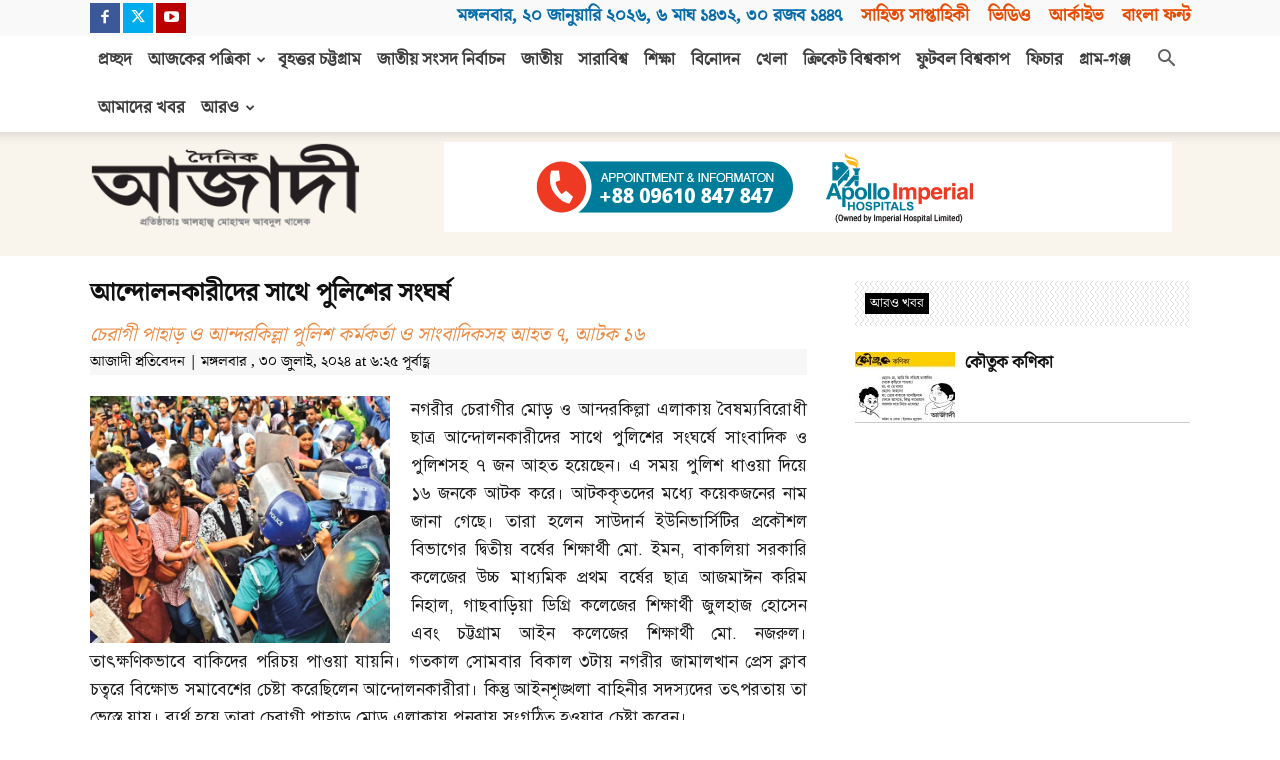

--- FILE ---
content_type: text/html; charset=UTF-8
request_url: https://dainikazadi.net/%E0%A6%86%E0%A6%A8%E0%A7%8D%E0%A6%A6%E0%A7%8B%E0%A6%B2%E0%A6%A8%E0%A6%95%E0%A6%BE%E0%A6%B0%E0%A7%80%E0%A6%A6%E0%A7%87%E0%A6%B0-%E0%A6%B8%E0%A6%BE%E0%A6%A5%E0%A7%87-%E0%A6%AA%E0%A7%81%E0%A6%B2%E0%A6%BF/
body_size: 32148
content:
<!doctype html >
<!--[if IE 8]>    <html class="ie8" lang="en"> <![endif]-->
<!--[if IE 9]>    <html class="ie9" lang="en"> <![endif]-->
<!--[if gt IE 8]><!--> <html lang="en-US"
    xmlns="https://www.w3.org/1999/xhtml"
    xmlns:og="https://ogp.me/ns#" 
    xmlns:fb="http://www.facebook.com/2008/fbml"> <!--<![endif]-->
<head>
    
    <meta charset="UTF-8" />
    <meta name="viewport" content="width=device-width, initial-scale=1.0">
    <link rel="pingback" href="https://dainikazadi.net/xmlrpc.php" />
    <meta name='robots' content='index, follow, max-image-preview:large, max-snippet:-1, max-video-preview:-1' />
<link rel="icon" type="image/png" href="https://dainikazadi.net/wp-content/uploads/logo/azadi_logo.png">
	<!-- This site is optimized with the Yoast SEO plugin v26.7 - https://yoast.com/wordpress/plugins/seo/ -->
	<title>আন্দোলনকারীদের সাথে পুলিশের সংঘর্ষ - দৈনিক আজাদী</title>
	<link rel="canonical" href="https://dainikazadi.net/আন্দোলনকারীদের-সাথে-পুলি/" />
	<meta property="og:locale" content="en_US" />
	<meta property="og:type" content="article" />
	<meta property="og:title" content="আন্দোলনকারীদের সাথে পুলিশের সংঘর্ষ - দৈনিক আজাদী" />
	<meta property="og:description" content="নগরীর চেরাগীর মোড় ও আন্দরকিল্লা এলাকায় বৈষম্যবিরোধী ছাত্র আন্দোলনকারীদের সাথে পুলিশের সংঘর্ষে সাংবাদিক ও পুলিশসহ ৭ জন আহত হয়েছেন। এ সময় পুলিশ ধাওয়া দিয়ে ১৬ জনকে আটক করে। আটককৃতদের মধ্যে কয়েকজনের নাম জানা গেছে। তারা হলেন সাউদার্ন ইউনিভার্সিটির প্রকৌশল বিভাগের দ্বিতীয় বর্ষের শিক্ষার্থী মো. ইমন, বাকলিয়া সরকারি কলেজের উচ্চ মাধ্যমিক প্রথম বর্ষের ছাত্র আজমাঈন করিম [&hellip;]" />
	<meta property="og:url" content="https://dainikazadi.net/আন্দোলনকারীদের-সাথে-পুলি/" />
	<meta property="og:site_name" content="দৈনিক আজাদী" />
	<meta property="article:publisher" content="https://www.facebook.com/DainikAzadi/" />
	<meta property="article:published_time" content="2024-07-30T00:25:50+00:00" />
	<meta property="og:image" content="https://dainikazadi.net/wp-content/uploads/2024/07/0-36-1-scaled.jpg" />
	<meta property="og:image:width" content="2560" />
	<meta property="og:image:height" content="2103" />
	<meta property="og:image:type" content="image/jpeg" />
	<meta name="author" content="Nayan" />
	<meta name="twitter:card" content="summary_large_image" />
	<meta name="twitter:label1" content="Written by" />
	<meta name="twitter:data1" content="Nayan" />
	<script type="application/ld+json" class="yoast-schema-graph">{"@context":"https://schema.org","@graph":[{"@type":"Article","@id":"https://dainikazadi.net/%e0%a6%86%e0%a6%a8%e0%a7%8d%e0%a6%a6%e0%a7%8b%e0%a6%b2%e0%a6%a8%e0%a6%95%e0%a6%be%e0%a6%b0%e0%a7%80%e0%a6%a6%e0%a7%87%e0%a6%b0-%e0%a6%b8%e0%a6%be%e0%a6%a5%e0%a7%87-%e0%a6%aa%e0%a7%81%e0%a6%b2%e0%a6%bf/#article","isPartOf":{"@id":"https://dainikazadi.net/%e0%a6%86%e0%a6%a8%e0%a7%8d%e0%a6%a6%e0%a7%8b%e0%a6%b2%e0%a6%a8%e0%a6%95%e0%a6%be%e0%a6%b0%e0%a7%80%e0%a6%a6%e0%a7%87%e0%a6%b0-%e0%a6%b8%e0%a6%be%e0%a6%a5%e0%a7%87-%e0%a6%aa%e0%a7%81%e0%a6%b2%e0%a6%bf/"},"author":{"name":"Nayan","@id":"https://dainikazadi.net/#/schema/person/8b48a19a7880e4b068987fa0877a19e6"},"headline":"আন্দোলনকারীদের সাথে পুলিশের সংঘর্ষ","datePublished":"2024-07-30T00:25:50+00:00","mainEntityOfPage":{"@id":"https://dainikazadi.net/%e0%a6%86%e0%a6%a8%e0%a7%8d%e0%a6%a6%e0%a7%8b%e0%a6%b2%e0%a6%a8%e0%a6%95%e0%a6%be%e0%a6%b0%e0%a7%80%e0%a6%a6%e0%a7%87%e0%a6%b0-%e0%a6%b8%e0%a6%be%e0%a6%a5%e0%a7%87-%e0%a6%aa%e0%a7%81%e0%a6%b2%e0%a6%bf/"},"wordCount":3,"publisher":{"@id":"https://dainikazadi.net/#organization"},"image":{"@id":"https://dainikazadi.net/%e0%a6%86%e0%a6%a8%e0%a7%8d%e0%a6%a6%e0%a7%8b%e0%a6%b2%e0%a6%a8%e0%a6%95%e0%a6%be%e0%a6%b0%e0%a7%80%e0%a6%a6%e0%a7%87%e0%a6%b0-%e0%a6%b8%e0%a6%be%e0%a6%a5%e0%a7%87-%e0%a6%aa%e0%a7%81%e0%a6%b2%e0%a6%bf/#primaryimage"},"thumbnailUrl":"https://dainikazadi.net/wp-content/uploads/2024/07/0-36-1-scaled.jpg","articleSection":["প্রথম পাতা","বৃহত্তর চট্টগ্রাম"],"inLanguage":"en-US"},{"@type":"WebPage","@id":"https://dainikazadi.net/%e0%a6%86%e0%a6%a8%e0%a7%8d%e0%a6%a6%e0%a7%8b%e0%a6%b2%e0%a6%a8%e0%a6%95%e0%a6%be%e0%a6%b0%e0%a7%80%e0%a6%a6%e0%a7%87%e0%a6%b0-%e0%a6%b8%e0%a6%be%e0%a6%a5%e0%a7%87-%e0%a6%aa%e0%a7%81%e0%a6%b2%e0%a6%bf/","url":"https://dainikazadi.net/%e0%a6%86%e0%a6%a8%e0%a7%8d%e0%a6%a6%e0%a7%8b%e0%a6%b2%e0%a6%a8%e0%a6%95%e0%a6%be%e0%a6%b0%e0%a7%80%e0%a6%a6%e0%a7%87%e0%a6%b0-%e0%a6%b8%e0%a6%be%e0%a6%a5%e0%a7%87-%e0%a6%aa%e0%a7%81%e0%a6%b2%e0%a6%bf/","name":"আন্দোলনকারীদের সাথে পুলিশের সংঘর্ষ - দৈনিক আজাদী","isPartOf":{"@id":"https://dainikazadi.net/#website"},"primaryImageOfPage":{"@id":"https://dainikazadi.net/%e0%a6%86%e0%a6%a8%e0%a7%8d%e0%a6%a6%e0%a7%8b%e0%a6%b2%e0%a6%a8%e0%a6%95%e0%a6%be%e0%a6%b0%e0%a7%80%e0%a6%a6%e0%a7%87%e0%a6%b0-%e0%a6%b8%e0%a6%be%e0%a6%a5%e0%a7%87-%e0%a6%aa%e0%a7%81%e0%a6%b2%e0%a6%bf/#primaryimage"},"image":{"@id":"https://dainikazadi.net/%e0%a6%86%e0%a6%a8%e0%a7%8d%e0%a6%a6%e0%a7%8b%e0%a6%b2%e0%a6%a8%e0%a6%95%e0%a6%be%e0%a6%b0%e0%a7%80%e0%a6%a6%e0%a7%87%e0%a6%b0-%e0%a6%b8%e0%a6%be%e0%a6%a5%e0%a7%87-%e0%a6%aa%e0%a7%81%e0%a6%b2%e0%a6%bf/#primaryimage"},"thumbnailUrl":"https://dainikazadi.net/wp-content/uploads/2024/07/0-36-1-scaled.jpg","datePublished":"2024-07-30T00:25:50+00:00","breadcrumb":{"@id":"https://dainikazadi.net/%e0%a6%86%e0%a6%a8%e0%a7%8d%e0%a6%a6%e0%a7%8b%e0%a6%b2%e0%a6%a8%e0%a6%95%e0%a6%be%e0%a6%b0%e0%a7%80%e0%a6%a6%e0%a7%87%e0%a6%b0-%e0%a6%b8%e0%a6%be%e0%a6%a5%e0%a7%87-%e0%a6%aa%e0%a7%81%e0%a6%b2%e0%a6%bf/#breadcrumb"},"inLanguage":"en-US","potentialAction":[{"@type":"ReadAction","target":["https://dainikazadi.net/%e0%a6%86%e0%a6%a8%e0%a7%8d%e0%a6%a6%e0%a7%8b%e0%a6%b2%e0%a6%a8%e0%a6%95%e0%a6%be%e0%a6%b0%e0%a7%80%e0%a6%a6%e0%a7%87%e0%a6%b0-%e0%a6%b8%e0%a6%be%e0%a6%a5%e0%a7%87-%e0%a6%aa%e0%a7%81%e0%a6%b2%e0%a6%bf/"]}]},{"@type":"ImageObject","inLanguage":"en-US","@id":"https://dainikazadi.net/%e0%a6%86%e0%a6%a8%e0%a7%8d%e0%a6%a6%e0%a7%8b%e0%a6%b2%e0%a6%a8%e0%a6%95%e0%a6%be%e0%a6%b0%e0%a7%80%e0%a6%a6%e0%a7%87%e0%a6%b0-%e0%a6%b8%e0%a6%be%e0%a6%a5%e0%a7%87-%e0%a6%aa%e0%a7%81%e0%a6%b2%e0%a6%bf/#primaryimage","url":"https://dainikazadi.net/wp-content/uploads/2024/07/0-36-1-scaled.jpg","contentUrl":"https://dainikazadi.net/wp-content/uploads/2024/07/0-36-1-scaled.jpg","width":2560,"height":2103},{"@type":"BreadcrumbList","@id":"https://dainikazadi.net/%e0%a6%86%e0%a6%a8%e0%a7%8d%e0%a6%a6%e0%a7%8b%e0%a6%b2%e0%a6%a8%e0%a6%95%e0%a6%be%e0%a6%b0%e0%a7%80%e0%a6%a6%e0%a7%87%e0%a6%b0-%e0%a6%b8%e0%a6%be%e0%a6%a5%e0%a7%87-%e0%a6%aa%e0%a7%81%e0%a6%b2%e0%a6%bf/#breadcrumb","itemListElement":[{"@type":"ListItem","position":1,"name":"Home","item":"https://dainikazadi.net/"},{"@type":"ListItem","position":2,"name":"আন্দোলনকারীদের সাথে পুলিশের সংঘর্ষ"}]},{"@type":"WebSite","@id":"https://dainikazadi.net/#website","url":"https://dainikazadi.net/","name":"দৈনিক আজাদী","description":"স্বাধীন বাংলাদেশের প্রথম দৈনিক","publisher":{"@id":"https://dainikazadi.net/#organization"},"potentialAction":[{"@type":"SearchAction","target":{"@type":"EntryPoint","urlTemplate":"https://dainikazadi.net/?s={search_term_string}"},"query-input":{"@type":"PropertyValueSpecification","valueRequired":true,"valueName":"search_term_string"}}],"inLanguage":"en-US"},{"@type":"Organization","@id":"https://dainikazadi.net/#organization","name":"দৈনিক আজাদী","url":"https://dainikazadi.net/","logo":{"@type":"ImageObject","inLanguage":"en-US","@id":"https://dainikazadi.net/#/schema/logo/image/","url":"https://dainikazadi.net/wp-content/uploads/2024/02/azadi_logo.png","contentUrl":"https://dainikazadi.net/wp-content/uploads/2024/02/azadi_logo.png","width":300,"height":100,"caption":"দৈনিক আজাদী"},"image":{"@id":"https://dainikazadi.net/#/schema/logo/image/"},"sameAs":["https://www.facebook.com/DainikAzadi/"]},{"@type":"Person","@id":"https://dainikazadi.net/#/schema/person/8b48a19a7880e4b068987fa0877a19e6","name":"Nayan","image":{"@type":"ImageObject","inLanguage":"en-US","@id":"https://dainikazadi.net/#/schema/person/image/","url":"https://secure.gravatar.com/avatar/0db18bfc818fab705df21aa6603ddcc95886938f7fc149c3accccbb282a116bd?s=96&d=mm&r=g","contentUrl":"https://secure.gravatar.com/avatar/0db18bfc818fab705df21aa6603ddcc95886938f7fc149c3accccbb282a116bd?s=96&d=mm&r=g","caption":"Nayan"}}]}</script>
	<!-- / Yoast SEO plugin. -->


<link rel='dns-prefetch' href='//www.googletagmanager.com' />
<link rel="alternate" type="application/rss+xml" title="দৈনিক আজাদী &raquo; Feed" href="https://dainikazadi.net/feed/" />
<link rel="alternate" type="application/rss+xml" title="দৈনিক আজাদী &raquo; Comments Feed" href="https://dainikazadi.net/comments/feed/" />
<link rel="alternate" title="oEmbed (JSON)" type="application/json+oembed" href="https://dainikazadi.net/wp-json/oembed/1.0/embed?url=https%3A%2F%2Fdainikazadi.net%2F%25e0%25a6%2586%25e0%25a6%25a8%25e0%25a7%258d%25e0%25a6%25a6%25e0%25a7%258b%25e0%25a6%25b2%25e0%25a6%25a8%25e0%25a6%2595%25e0%25a6%25be%25e0%25a6%25b0%25e0%25a7%2580%25e0%25a6%25a6%25e0%25a7%2587%25e0%25a6%25b0-%25e0%25a6%25b8%25e0%25a6%25be%25e0%25a6%25a5%25e0%25a7%2587-%25e0%25a6%25aa%25e0%25a7%2581%25e0%25a6%25b2%25e0%25a6%25bf%2F" />
<link rel="alternate" title="oEmbed (XML)" type="text/xml+oembed" href="https://dainikazadi.net/wp-json/oembed/1.0/embed?url=https%3A%2F%2Fdainikazadi.net%2F%25e0%25a6%2586%25e0%25a6%25a8%25e0%25a7%258d%25e0%25a6%25a6%25e0%25a7%258b%25e0%25a6%25b2%25e0%25a6%25a8%25e0%25a6%2595%25e0%25a6%25be%25e0%25a6%25b0%25e0%25a7%2580%25e0%25a6%25a6%25e0%25a7%2587%25e0%25a6%25b0-%25e0%25a6%25b8%25e0%25a6%25be%25e0%25a6%25a5%25e0%25a7%2587-%25e0%25a6%25aa%25e0%25a7%2581%25e0%25a6%25b2%25e0%25a6%25bf%2F&#038;format=xml" />
<style id='wp-img-auto-sizes-contain-inline-css' type='text/css'>
img:is([sizes=auto i],[sizes^="auto," i]){contain-intrinsic-size:3000px 1500px}
/*# sourceURL=wp-img-auto-sizes-contain-inline-css */
</style>
<style id='wp-emoji-styles-inline-css' type='text/css'>

	img.wp-smiley, img.emoji {
		display: inline !important;
		border: none !important;
		box-shadow: none !important;
		height: 1em !important;
		width: 1em !important;
		margin: 0 0.07em !important;
		vertical-align: -0.1em !important;
		background: none !important;
		padding: 0 !important;
	}
/*# sourceURL=wp-emoji-styles-inline-css */
</style>
<style id='wp-block-library-inline-css' type='text/css'>
:root{--wp-block-synced-color:#7a00df;--wp-block-synced-color--rgb:122,0,223;--wp-bound-block-color:var(--wp-block-synced-color);--wp-editor-canvas-background:#ddd;--wp-admin-theme-color:#007cba;--wp-admin-theme-color--rgb:0,124,186;--wp-admin-theme-color-darker-10:#006ba1;--wp-admin-theme-color-darker-10--rgb:0,107,160.5;--wp-admin-theme-color-darker-20:#005a87;--wp-admin-theme-color-darker-20--rgb:0,90,135;--wp-admin-border-width-focus:2px}@media (min-resolution:192dpi){:root{--wp-admin-border-width-focus:1.5px}}.wp-element-button{cursor:pointer}:root .has-very-light-gray-background-color{background-color:#eee}:root .has-very-dark-gray-background-color{background-color:#313131}:root .has-very-light-gray-color{color:#eee}:root .has-very-dark-gray-color{color:#313131}:root .has-vivid-green-cyan-to-vivid-cyan-blue-gradient-background{background:linear-gradient(135deg,#00d084,#0693e3)}:root .has-purple-crush-gradient-background{background:linear-gradient(135deg,#34e2e4,#4721fb 50%,#ab1dfe)}:root .has-hazy-dawn-gradient-background{background:linear-gradient(135deg,#faaca8,#dad0ec)}:root .has-subdued-olive-gradient-background{background:linear-gradient(135deg,#fafae1,#67a671)}:root .has-atomic-cream-gradient-background{background:linear-gradient(135deg,#fdd79a,#004a59)}:root .has-nightshade-gradient-background{background:linear-gradient(135deg,#330968,#31cdcf)}:root .has-midnight-gradient-background{background:linear-gradient(135deg,#020381,#2874fc)}:root{--wp--preset--font-size--normal:16px;--wp--preset--font-size--huge:42px}.has-regular-font-size{font-size:1em}.has-larger-font-size{font-size:2.625em}.has-normal-font-size{font-size:var(--wp--preset--font-size--normal)}.has-huge-font-size{font-size:var(--wp--preset--font-size--huge)}.has-text-align-center{text-align:center}.has-text-align-left{text-align:left}.has-text-align-right{text-align:right}.has-fit-text{white-space:nowrap!important}#end-resizable-editor-section{display:none}.aligncenter{clear:both}.items-justified-left{justify-content:flex-start}.items-justified-center{justify-content:center}.items-justified-right{justify-content:flex-end}.items-justified-space-between{justify-content:space-between}.screen-reader-text{border:0;clip-path:inset(50%);height:1px;margin:-1px;overflow:hidden;padding:0;position:absolute;width:1px;word-wrap:normal!important}.screen-reader-text:focus{background-color:#ddd;clip-path:none;color:#444;display:block;font-size:1em;height:auto;left:5px;line-height:normal;padding:15px 23px 14px;text-decoration:none;top:5px;width:auto;z-index:100000}html :where(.has-border-color){border-style:solid}html :where([style*=border-top-color]){border-top-style:solid}html :where([style*=border-right-color]){border-right-style:solid}html :where([style*=border-bottom-color]){border-bottom-style:solid}html :where([style*=border-left-color]){border-left-style:solid}html :where([style*=border-width]){border-style:solid}html :where([style*=border-top-width]){border-top-style:solid}html :where([style*=border-right-width]){border-right-style:solid}html :where([style*=border-bottom-width]){border-bottom-style:solid}html :where([style*=border-left-width]){border-left-style:solid}html :where(img[class*=wp-image-]){height:auto;max-width:100%}:where(figure){margin:0 0 1em}html :where(.is-position-sticky){--wp-admin--admin-bar--position-offset:var(--wp-admin--admin-bar--height,0px)}@media screen and (max-width:600px){html :where(.is-position-sticky){--wp-admin--admin-bar--position-offset:0px}}
/*wp_block_styles_on_demand_placeholder:696edeb891a0c*/
/*# sourceURL=wp-block-library-inline-css */
</style>
<style id='classic-theme-styles-inline-css' type='text/css'>
/*! This file is auto-generated */
.wp-block-button__link{color:#fff;background-color:#32373c;border-radius:9999px;box-shadow:none;text-decoration:none;padding:calc(.667em + 2px) calc(1.333em + 2px);font-size:1.125em}.wp-block-file__button{background:#32373c;color:#fff;text-decoration:none}
/*# sourceURL=/wp-includes/css/classic-themes.min.css */
</style>
<link rel='stylesheet' id='megamenu-css' href='https://dainikazadi.net/wp-content/uploads/maxmegamenu/style.css' type='text/css' media='all' />
<link rel='stylesheet' id='dashicons-css' href='https://dainikazadi.net/wp-includes/css/dashicons.min.css' type='text/css' media='all' />
<link rel='stylesheet' id='td-plugin-multi-purpose-css' href='https://dainikazadi.net/wp-content/plugins/td-composer/td-multi-purpose/style.css' type='text/css' media='all' />
<link rel='stylesheet' id='td-theme-css' href='https://dainikazadi.net/wp-content/themes/Newspaper/style.css' type='text/css' media='all' />
<style id='td-theme-inline-css' type='text/css'>@media (max-width:767px){.td-header-desktop-wrap{display:none}}@media (min-width:767px){.td-header-mobile-wrap{display:none}}</style>
<link rel='stylesheet' id='td-theme-child-css' href='https://dainikazadi.net/wp-content/themes/azadi/style.css' type='text/css' media='all' />
<link rel='stylesheet' id='js_composer_front-css' href='https://dainikazadi.net/wp-content/plugins/js_composer/assets/css/js_composer.min.css' type='text/css' media='all' />
<link rel='stylesheet' id='td-legacy-framework-front-style-css' href='https://dainikazadi.net/wp-content/plugins/td-composer/legacy/Newspaper/assets/css/td_legacy_main.css' type='text/css' media='all' />
<link rel='stylesheet' id='td-standard-pack-framework-front-style-css' href='https://dainikazadi.net/wp-content/plugins/td-standard-pack/Newspaper/assets/css/td_standard_pack_main.css' type='text/css' media='all' />
<script type="text/javascript" src="https://dainikazadi.net/wp-includes/js/jquery/jquery.min.js" id="jquery-core-js"></script>
<script type="text/javascript" src="https://dainikazadi.net/wp-includes/js/jquery/jquery-migrate.min.js" id="jquery-migrate-js"></script>

<!-- Google tag (gtag.js) snippet added by Site Kit -->
<!-- Google Analytics snippet added by Site Kit -->
<script type="text/javascript" src="https://www.googletagmanager.com/gtag/js?id=G-5FRTGPF8FV" id="google_gtagjs-js" async></script>
<script type="text/javascript" id="google_gtagjs-js-after">
/* <![CDATA[ */
window.dataLayer = window.dataLayer || [];function gtag(){dataLayer.push(arguments);}
gtag("set","linker",{"domains":["dainikazadi.net"]});
gtag("js", new Date());
gtag("set", "developer_id.dZTNiMT", true);
gtag("config", "G-5FRTGPF8FV");
//# sourceURL=google_gtagjs-js-after
/* ]]> */
</script>
<script></script><link rel="https://api.w.org/" href="https://dainikazadi.net/wp-json/" /><link rel="alternate" title="JSON" type="application/json" href="https://dainikazadi.net/wp-json/wp/v2/posts/626091" /><link rel="EditURI" type="application/rsd+xml" title="RSD" href="https://dainikazadi.net/xmlrpc.php?rsd" />
<link rel='shortlink' href='https://dainikazadi.net/?p=626091' />
	<script type="text/javascript">
	    var ajaxurl = 'https://dainikazadi.net/wp-admin/admin-ajax.php';
	</script>

	<style type="text/css">
		.ajax-calendar{
			position:relative;
		}

		#bddp_ac_widget th {
		background: none repeat scroll 0 0 #2cb2bc;
		color: #FFFFFF;
		font-weight: normal;
		padding: 5px 1px;
		text-align: center;
		 font-size: 16px;
		}
		#bddp_ac_widget {
			padding: 5px;
		}
		
		#bddp_ac_widget td {
			border: 1px solid #CCCCCC;
			text-align: center;
		}
		
		#my-calendar a {
			background: none repeat scroll 0 0 #008000;
			color: #FFFFFF;
			display: block;
			padding: 6px 0;
			width: 100% !important;
		}
		#my-calendar{
			width:100%;
		}
		
		
		#my_calender span {
			display: block;
			padding: 6px 0;
			width: 100% !important;
		}
		
		#today a,#today span {
			   background: none repeat scroll 0 0 #2cb2bc !important;
			color: #FFFFFF;
		}
		#bddp_ac_widget #my_year {
			float: right;
		}
		.select_ca #my_month {
			float: left;
		}

	</style>
	<meta name="generator" content="Site Kit by Google 1.168.0" />    <meta name="Author" content="Dainik Azadi">
    <meta name="keywords" content="dainik azadi, dainik,doinik,dainikazadi,ctg, azadi, azadi newspaper,paper, chittagong, daily azadi, bengali newspaper,bangladesh newspaper,bangla news paper, Media, TV, 
    Radio, World News, National News, Bangladesh Media, Betar, Current News,আজাদী,পত্রিকা, weather, foreign exchange rate, Foreign Exchange Rate, Education, Foreign Education,
    Higher Education, Family, Relationship, Sports, sports, Bangladesh Sports, Bangladesh, Bangladesh Politics,bangladeshi newspaper,news paper bangladesh,
    daily news paper in bangladesh,newspaper,news paper,bd newspaper, bangla news, bangla newspaper,daily newspapers of bangladesh,daily newspaper,
    Daily newspaper,Current News,current news,bengali daily newspaper,daily News, Prothom Alo,kalerkantho, Prothom Alo,ittefaq,ctg pratidin,purbokone,dainikpurbokone Portal, 
    portal, Bangla, bangla, News, news, Bangladesh, bangladesh, Bangladeshi, bangladeshi, Bengali, Culture, Portal Site, Dhaka,
    micro credit, Bangladesh News, phone cards, business news, Free Advertisement,  Advertisement on the Net, Horoscope, 
    horoscope, IT, ICT, Business, Bangladesh Business, today,azadi.com,epaper,online">
    <meta name="description" content="The Daily Azadi (in Bengali: দৈনিক আজাদী) was the first of its kind published as daily since the emergence of independent and sovereign Bangladesh.">
    <meta property="fb:pages" content="189380067805645" />
    <meta name="google-site-verification" content="VUwIA1PN2TG4ZPtja_bovYM2Y04TUlySqfsGWiSEWcM" />
    <meta name="facebook-domain-verification" content="i6w4gtyevmo0mg7q8uchl7imjla8th" />
    <meta name="generator" content="Powered by WPBakery Page Builder - drag and drop page builder for WordPress."/>

<!-- JS generated by theme -->

<script type="text/javascript" id="td-generated-header-js">
    
    

	    var tdBlocksArray = []; //here we store all the items for the current page

	    // td_block class - each ajax block uses a object of this class for requests
	    function tdBlock() {
		    this.id = '';
		    this.block_type = 1; //block type id (1-234 etc)
		    this.atts = '';
		    this.td_column_number = '';
		    this.td_current_page = 1; //
		    this.post_count = 0; //from wp
		    this.found_posts = 0; //from wp
		    this.max_num_pages = 0; //from wp
		    this.td_filter_value = ''; //current live filter value
		    this.is_ajax_running = false;
		    this.td_user_action = ''; // load more or infinite loader (used by the animation)
		    this.header_color = '';
		    this.ajax_pagination_infinite_stop = ''; //show load more at page x
	    }

        // td_js_generator - mini detector
        ( function () {
            var htmlTag = document.getElementsByTagName("html")[0];

	        if ( navigator.userAgent.indexOf("MSIE 10.0") > -1 ) {
                htmlTag.className += ' ie10';
            }

            if ( !!navigator.userAgent.match(/Trident.*rv\:11\./) ) {
                htmlTag.className += ' ie11';
            }

	        if ( navigator.userAgent.indexOf("Edge") > -1 ) {
                htmlTag.className += ' ieEdge';
            }

            if ( /(iPad|iPhone|iPod)/g.test(navigator.userAgent) ) {
                htmlTag.className += ' td-md-is-ios';
            }

            var user_agent = navigator.userAgent.toLowerCase();
            if ( user_agent.indexOf("android") > -1 ) {
                htmlTag.className += ' td-md-is-android';
            }

            if ( -1 !== navigator.userAgent.indexOf('Mac OS X')  ) {
                htmlTag.className += ' td-md-is-os-x';
            }

            if ( /chrom(e|ium)/.test(navigator.userAgent.toLowerCase()) ) {
               htmlTag.className += ' td-md-is-chrome';
            }

            if ( -1 !== navigator.userAgent.indexOf('Firefox') ) {
                htmlTag.className += ' td-md-is-firefox';
            }

            if ( -1 !== navigator.userAgent.indexOf('Safari') && -1 === navigator.userAgent.indexOf('Chrome') ) {
                htmlTag.className += ' td-md-is-safari';
            }

            if( -1 !== navigator.userAgent.indexOf('IEMobile') ){
                htmlTag.className += ' td-md-is-iemobile';
            }

        })();

        var tdLocalCache = {};

        ( function () {
            "use strict";

            tdLocalCache = {
                data: {},
                remove: function (resource_id) {
                    delete tdLocalCache.data[resource_id];
                },
                exist: function (resource_id) {
                    return tdLocalCache.data.hasOwnProperty(resource_id) && tdLocalCache.data[resource_id] !== null;
                },
                get: function (resource_id) {
                    return tdLocalCache.data[resource_id];
                },
                set: function (resource_id, cachedData) {
                    tdLocalCache.remove(resource_id);
                    tdLocalCache.data[resource_id] = cachedData;
                }
            };
        })();

    
    
var td_viewport_interval_list=[{"limitBottom":767,"sidebarWidth":228},{"limitBottom":1018,"sidebarWidth":300},{"limitBottom":1140,"sidebarWidth":324}];
var td_animation_stack_effect="type1";
var tds_animation_stack=true;
var td_animation_stack_specific_selectors=".entry-thumb, img[class*=\"wp-image-\"], a.td-sml-link-to-image > img, .td-lazy-img";
var td_animation_stack_general_selectors=".td-animation-stack .entry-thumb, .post .entry-thumb, .post img[class*=\"wp-image-\"], .post a.td-sml-link-to-image > img, .td-animation-stack .td-lazy-img";
var tds_general_modal_image="yes";
var tdc_is_installed="yes";
var tdc_domain_active=false;
var td_ajax_url="https:\/\/dainikazadi.net\/wp-admin\/admin-ajax.php?td_theme_name=Newspaper&v=12.7.3";
var td_get_template_directory_uri="https:\/\/dainikazadi.net\/wp-content\/plugins\/td-composer\/legacy\/common";
var tds_snap_menu="snap";
var tds_logo_on_sticky="";
var tds_header_style="2";
var td_please_wait="\u09a6\u09af\u09bc\u09be \u0995\u09b0\u09c7 \u0985\u09aa\u09c7\u0995\u09cd\u09b7\u09be \u0995\u09b0\u09c1\u09a8 ...";
var td_email_user_pass_incorrect="User or password incorrect!";
var td_email_user_incorrect="Email or username incorrect!";
var td_email_incorrect="Email incorrect!";
var td_user_incorrect="Username incorrect!";
var td_email_user_empty="Email or username empty!";
var td_pass_empty="Pass empty!";
var td_pass_pattern_incorrect="Invalid Pass Pattern!";
var td_retype_pass_incorrect="Retyped Pass incorrect!";
var tds_more_articles_on_post_enable="";
var tds_more_articles_on_post_time_to_wait="";
var tds_more_articles_on_post_pages_distance_from_top=0;
var tds_captcha="";
var tds_theme_color_site_wide="#4db2ec";
var tds_smart_sidebar="enabled";
var tdThemeName="Newspaper";
var tdThemeNameWl="Newspaper";
var td_magnific_popup_translation_tPrev="Previous (Left arrow key)";
var td_magnific_popup_translation_tNext="Next (Right arrow key)";
var td_magnific_popup_translation_tCounter="%curr% of %total%";
var td_magnific_popup_translation_ajax_tError="The content from %url% could not be loaded.";
var td_magnific_popup_translation_image_tError="The image #%curr% could not be loaded.";
var tdBlockNonce="d6b683d434";
var tdMobileMenu="enabled";
var tdMobileSearch="enabled";
var tdDateNamesI18n={"month_names":["January","February","March","April","May","June","July","August","September","October","November","December"],"month_names_short":["Jan","Feb","Mar","Apr","May","Jun","Jul","Aug","Sep","Oct","Nov","Dec"],"day_names":["Sunday","Monday","Tuesday","Wednesday","Thursday","Friday","Saturday"],"day_names_short":["Sun","Mon","Tue","Wed","Thu","Fri","Sat"]};
var tdb_modal_confirm="Save";
var tdb_modal_cancel="Cancel";
var tdb_modal_confirm_alt="Yes";
var tdb_modal_cancel_alt="No";
var td_deploy_mode="deploy";
var td_ad_background_click_link="";
var td_ad_background_click_target="";
</script>


<!-- Header style compiled by theme -->

<style>@font-face{font-family:"Azadi";src:local("Azadi"),url("https://dainikazadi.net/wp-content/themes/azadi/fonts/Noto_Serif_Bengali-Regular.woff") format("woff");font-display:swap}@font-face{font-family:"SolaimanLipi";src:local("SolaimanLipi"),url("https://dainikazadi.net/wp-content/themes/azadi/fonts/SolaimanLipi.woff") format("woff");font-display:swap}.td-page-content .widgettitle{color:#fff}ul.sf-menu>.menu-item>a{font-family:Azadi;font-size:17px;font-weight:600}.sf-menu ul .menu-item a{font-family:Azadi;font-size:16px;line-height:20px;font-weight:600}.td-mobile-content .td-mobile-main-menu>li>a{font-family:Azadi;font-size:16px}.td-mobile-content .sub-menu a{font-family:Azadi}#td-mobile-nav,#td-mobile-nav .wpb_button,.td-search-wrap-mob{font-family:Azadi}.td-page-title,.td-category-title-holder .td-page-title{font-family:Azadi}.td-page-content p,.td-page-content li,.td-page-content .td_block_text_with_title,.wpb_text_column p{font-family:Azadi}.td-page-content h1,.wpb_text_column h1{font-family:Azadi}.td-page-content h2,.wpb_text_column h2{font-family:Azadi}.td-page-content h3,.wpb_text_column h3{font-family:Azadi}.td-page-content h4,.wpb_text_column h4{font-family:Azadi}.td-page-content h5,.wpb_text_column h5{font-family:Azadi}.td-page-content h6,.wpb_text_column h6{font-family:Azadi}body,p{font-family:Azadi;font-size:15px;line-height:26px}:root{--td_page_h_color:#0a0a0a}@font-face{font-family:"Azadi";src:local("Azadi"),url("https://dainikazadi.net/wp-content/themes/azadi/fonts/Noto_Serif_Bengali-Regular.woff") format("woff");font-display:swap}@font-face{font-family:"SolaimanLipi";src:local("SolaimanLipi"),url("https://dainikazadi.net/wp-content/themes/azadi/fonts/SolaimanLipi.woff") format("woff");font-display:swap}.td-header-wrap .td-header-top-menu-full,.td-header-wrap .top-header-menu .sub-menu,.tdm-header-style-1.td-header-wrap .td-header-top-menu-full,.tdm-header-style-1.td-header-wrap .top-header-menu .sub-menu,.tdm-header-style-2.td-header-wrap .td-header-top-menu-full,.tdm-header-style-2.td-header-wrap .top-header-menu .sub-menu,.tdm-header-style-3.td-header-wrap .td-header-top-menu-full,.tdm-header-style-3.td-header-wrap .top-header-menu .sub-menu{background-color:#f9f9f9}.td-header-style-8 .td-header-top-menu-full{background-color:transparent}.td-header-style-8 .td-header-top-menu-full .td-header-top-menu{background-color:#f9f9f9;padding-left:15px;padding-right:15px}.td-header-wrap .td-header-top-menu-full .td-header-top-menu,.td-header-wrap .td-header-top-menu-full{border-bottom:none}.td-header-top-menu,.td-header-top-menu a,.td-header-wrap .td-header-top-menu-full .td-header-top-menu,.td-header-wrap .td-header-top-menu-full a,.td-header-style-8 .td-header-top-menu,.td-header-style-8 .td-header-top-menu a,.td-header-top-menu .td-drop-down-search .entry-title a{color:#e54c00}.td-header-wrap .td-header-menu-wrap .sf-menu>li>a,.td-header-wrap .td-header-menu-social .td-social-icon-wrap a,.td-header-style-4 .td-header-menu-social .td-social-icon-wrap i,.td-header-style-5 .td-header-menu-social .td-social-icon-wrap i,.td-header-style-6 .td-header-menu-social .td-social-icon-wrap i,.td-header-style-12 .td-header-menu-social .td-social-icon-wrap i,.td-header-wrap .header-search-wrap #td-header-search-button .td-icon-search{color:rgba(56,56,56,0.97)}.td-header-wrap .td-header-menu-social+.td-search-wrapper #td-header-search-button:before{background-color:rgba(56,56,56,0.97)}ul.sf-menu>.td-menu-item>a,.td-theme-wrap .td-header-menu-social{font-family:Azadi;font-size:17px;font-weight:600}.sf-menu ul .td-menu-item a{font-family:Azadi;font-size:16px;line-height:20px;font-weight:600}.td-banner-wrap-full,.td-header-style-11 .td-logo-wrap-full{background-color:rgba(247,240,230,0.74)}.td-header-style-11 .td-logo-wrap-full{border-bottom:0}@media (min-width:1019px){.td-header-style-2 .td-header-sp-recs,.td-header-style-5 .td-a-rec-id-header>div,.td-header-style-5 .td-g-rec-id-header>.adsbygoogle,.td-header-style-6 .td-a-rec-id-header>div,.td-header-style-6 .td-g-rec-id-header>.adsbygoogle,.td-header-style-7 .td-a-rec-id-header>div,.td-header-style-7 .td-g-rec-id-header>.adsbygoogle,.td-header-style-8 .td-a-rec-id-header>div,.td-header-style-8 .td-g-rec-id-header>.adsbygoogle,.td-header-style-12 .td-a-rec-id-header>div,.td-header-style-12 .td-g-rec-id-header>.adsbygoogle{margin-bottom:24px!important}}@media (min-width:768px) and (max-width:1018px){.td-header-style-2 .td-header-sp-recs,.td-header-style-5 .td-a-rec-id-header>div,.td-header-style-5 .td-g-rec-id-header>.adsbygoogle,.td-header-style-6 .td-a-rec-id-header>div,.td-header-style-6 .td-g-rec-id-header>.adsbygoogle,.td-header-style-7 .td-a-rec-id-header>div,.td-header-style-7 .td-g-rec-id-header>.adsbygoogle,.td-header-style-8 .td-a-rec-id-header>div,.td-header-style-8 .td-g-rec-id-header>.adsbygoogle,.td-header-style-12 .td-a-rec-id-header>div,.td-header-style-12 .td-g-rec-id-header>.adsbygoogle{margin-bottom:14px!important}}.td-theme-wrap .sf-menu .td-normal-menu .sub-menu{background-color:#e55834}.td-theme-wrap .sf-menu .td-normal-menu .sub-menu .td-menu-item>a{color:#fcfcfc}.td-theme-wrap .sf-menu .td-normal-menu .td-menu-item>a:hover,.td-theme-wrap .sf-menu .td-normal-menu .sfHover>a,.td-theme-wrap .sf-menu .td-normal-menu .current-menu-ancestor>a,.td-theme-wrap .sf-menu .td-normal-menu .current-category-ancestor>a,.td-theme-wrap .sf-menu .td-normal-menu .current-menu-item>a{background-color:#ff683a}.td-footer-wrapper,.td-footer-wrapper .td_block_template_7 .td-block-title>*,.td-footer-wrapper .td_block_template_17 .td-block-title,.td-footer-wrapper .td-block-title-wrap .td-wrapper-pulldown-filter{background-color:#f9f9f9}.td-footer-wrapper,.td-footer-wrapper a,.td-footer-wrapper .block-title a,.td-footer-wrapper .block-title span,.td-footer-wrapper .block-title label,.td-footer-wrapper .td-excerpt,.td-footer-wrapper .td-post-author-name span,.td-footer-wrapper .td-post-date,.td-footer-wrapper .td-social-style3 .td_social_type a,.td-footer-wrapper .td-social-style3,.td-footer-wrapper .td-social-style4 .td_social_type a,.td-footer-wrapper .td-social-style4,.td-footer-wrapper .td-social-style9,.td-footer-wrapper .td-social-style10,.td-footer-wrapper .td-social-style2 .td_social_type a,.td-footer-wrapper .td-social-style8 .td_social_type a,.td-footer-wrapper .td-social-style2 .td_social_type,.td-footer-wrapper .td-social-style8 .td_social_type,.td-footer-template-13 .td-social-name,.td-footer-wrapper .td_block_template_7 .td-block-title>*{color:#595959}.td-footer-wrapper .widget_calendar th,.td-footer-wrapper .widget_calendar td,.td-footer-wrapper .td-social-style2 .td_social_type .td-social-box,.td-footer-wrapper .td-social-style8 .td_social_type .td-social-box,.td-social-style-2 .td-icon-font:after{border-color:#595959}.td-footer-wrapper .td-module-comments a,.td-footer-wrapper .td-post-category,.td-footer-wrapper .td-slide-meta .td-post-author-name span,.td-footer-wrapper .td-slide-meta .td-post-date{color:#fff}.td-footer-bottom-full .td-container::before{background-color:rgba(89,89,89,0.1)}.td-sub-footer-container{background-color:#4f4f4f}.block-title>span,.block-title>a,.widgettitle,body .td-trending-now-title,.wpb_tabs li a,.vc_tta-container .vc_tta-color-grey.vc_tta-tabs-position-top.vc_tta-style-classic .vc_tta-tabs-container .vc_tta-tab>a,.td-theme-wrap .td-related-title a,.woocommerce div.product .woocommerce-tabs ul.tabs li a,.woocommerce .product .products h2:not(.woocommerce-loop-product__title),.td-theme-wrap .td-block-title{font-family:Azadi;font-size:24px;font-weight:600}.td_module_wrap .td-post-author-name a{font-family:Azadi;font-size:16px;font-weight:600}.td-post-date .entry-date{font-family:Azadi;font-size:16px;font-weight:600}.td-module-comments a,.td-post-views span,.td-post-comments a{font-family:Azadi}.td-big-grid-meta .td-post-category,.td_module_wrap .td-post-category,.td-module-image .td-post-category{font-family:Azadi;font-size:16px;font-weight:600}.top-header-menu>li>a,.td-weather-top-widget .td-weather-now .td-big-degrees,.td-weather-top-widget .td-weather-header .td-weather-city,.td-header-sp-top-menu .td_data_time{font-family:Azadi;font-size:18px;font-weight:600}.top-header-menu .menu-item-has-children li a{font-family:Azadi;font-size:14px}.td_mod_mega_menu .item-details a{font-family:Azadi}.td-subcat-filter .td-subcat-dropdown a,.td-subcat-filter .td-subcat-list a,.td-subcat-filter .td-subcat-dropdown span{font-family:Azadi;font-size:16px;font-weight:600}.td-excerpt,.td_module_14 .td-excerpt{font-family:Azadi;font-size:14px;font-weight:600}.td-theme-slider.iosSlider-col-1 .td-module-title{font-family:Azadi}.td-theme-slider.iosSlider-col-2 .td-module-title{font-family:Azadi}.td-theme-slider.iosSlider-col-3 .td-module-title{font-family:Azadi}.homepage-post .td-post-template-8 .td-post-header .entry-title{font-family:Azadi}.td_module_wrap .td-module-title{font-family:Azadi}.td_module_1 .td-module-title{font-family:Azadi;font-size:17px;line-height:22px;font-weight:600}.td_module_2 .td-module-title{font-family:Azadi;font-size:17px;line-height:22px;font-weight:600}.td_module_3 .td-module-title{font-family:Azadi;font-size:17px;line-height:22px;font-weight:600}.td_module_4 .td-module-title{font-family:Azadi;font-size:17px;line-height:22px;font-weight:600}.td_module_5 .td-module-title{font-family:Azadi;font-size:17px;line-height:22px;font-weight:600}.td_module_6 .td-module-title{font-family:Azadi;font-size:17px;line-height:22px;font-weight:600}.td_module_7 .td-module-title{font-family:Azadi;font-size:17px;line-height:22px;font-weight:600}.td_module_8 .td-module-title{font-family:Azadi;font-size:17px;line-height:22px;font-weight:600}.td_module_9 .td-module-title{font-family:Azadi;font-size:17px;line-height:22px;font-weight:600}.td_module_10 .td-module-title{font-family:Azadi;font-size:17px;line-height:22px;font-weight:600}.td_module_11 .td-module-title{font-family:Azadi;font-size:17px;line-height:22px;font-weight:600}.td_module_12 .td-module-title{font-family:Azadi;font-size:17px;line-height:22px;font-weight:600}.td_module_13 .td-module-title{font-family:Azadi;font-size:17px;line-height:22px;font-weight:600}.td_module_14 .td-module-title{font-family:Azadi;font-size:17px;line-height:22px;font-weight:600}.td_module_15 .entry-title{font-family:Azadi;font-size:17px;font-weight:600}.td_module_16 .td-module-title{font-family:Azadi;font-size:17px;font-weight:600}.td_module_17 .td-module-title{font-family:Azadi;font-size:17px;font-weight:600}.td_module_18 .td-module-title{font-family:Azadi;font-size:20px;font-weight:600}.td_module_19 .td-module-title{font-family:Azadi;font-size:20px;font-weight:600}.td_block_trending_now .entry-title,.td-theme-slider .td-module-title,.td-big-grid-post .entry-title{font-family:Azadi}.td_block_trending_now .entry-title{font-family:Azadi}.td_module_mx1 .td-module-title{font-family:Azadi;font-size:17px;line-height:22px}.td_module_mx2 .td-module-title{font-family:Azadi;font-size:17px;line-height:22px}.td_module_mx3 .td-module-title{font-family:Azadi;font-size:17px;line-height:22px}.td_module_mx4 .td-module-title{font-family:Azadi;font-size:17px;line-height:22px;font-weight:600}.td_module_mx5 .td-module-title{font-family:Azadi;font-size:17px}.td_module_mx6 .td-module-title{font-family:Azadi;font-size:17px}.td_module_mx7 .td-module-title{font-family:Azadi;font-size:17px;line-height:30px}.td_module_mx8 .td-module-title{font-family:Azadi;font-size:17px;line-height:30px}.td_module_mx9 .td-module-title{font-family:Azadi;font-size:17px;line-height:30px}.td_module_mx10 .td-module-title{font-family:Azadi;font-size:17px}.td_module_mx11 .td-module-title{font-family:Azadi;font-size:17px}.td_module_mx12 .td-module-title{font-family:Azadi;font-size:17px}.td_module_mx13 .td-module-title{font-family:Azadi;font-size:17px}.td_module_mx14 .td-module-title{font-family:Azadi;font-size:17px}.td_module_mx15 .td-module-title{font-family:Azadi}.td_module_mx16 .td-module-title{font-family:Azadi}.td_module_mx17 .td-module-title{font-family:Azadi}.td_module_mx18 .td-module-title{font-family:Azadi}.td_module_mx19 .td-module-title{font-family:Azadi}.td_module_mx20 .td-module-title{font-family:Azadi}.td_module_mx21 .td-module-title{font-family:Azadi}.td_module_mx22 .td-module-title{font-family:Azadi}.td_module_mx23 .td-module-title{font-family:Azadi}.td_module_mx24 .td-module-title{font-family:Azadi}.td_module_mx25 .td-module-title{font-family:Azadi}.td_module_mx26 .td-module-title{font-family:Azadi}.td-big-grid-post.td-big-thumb .td-big-grid-meta,.td-big-thumb .td-big-grid-meta .entry-title{font-family:Azadi}.td-big-grid-post.td-medium-thumb .td-big-grid-meta,.td-medium-thumb .td-big-grid-meta .entry-title{font-family:Azadi}.td-big-grid-post.td-small-thumb .td-big-grid-meta,.td-small-thumb .td-big-grid-meta .entry-title{font-family:Azadi}.td-big-grid-post.td-tiny-thumb .td-big-grid-meta,.td-tiny-thumb .td-big-grid-meta .entry-title{font-family:Azadi}.post .td-post-header .entry-title{font-family:Azadi}.td-post-template-default .td-post-header .entry-title{font-family:Azadi;font-weight:600}.td-post-template-1 .td-post-header .entry-title{font-family:Azadi;font-size:26px;font-weight:600}.td-post-template-2 .td-post-header .entry-title{font-family:Azadi;font-size:26px;font-weight:600}.td-post-template-3 .td-post-header .entry-title{font-family:Azadi}.td-post-template-4 .td-post-header .entry-title{font-family:Azadi}.td-post-template-5 .td-post-header .entry-title{font-family:Azadi}.td-post-template-6 .td-post-header .entry-title{font-family:Azadi}.td-post-template-7 .td-post-header .entry-title{font-family:Azadi}.td-post-template-8 .td-post-header .entry-title{font-family:Azadi}.td-post-template-9 .td-post-header .entry-title{font-family:Azadi}.td-post-template-10 .td-post-header .entry-title{font-family:Azadi}.td-post-template-11 .td-post-header .entry-title{font-family:Azadi}.td-post-template-12 .td-post-header .entry-title{font-family:Azadi}.td-post-template-13 .td-post-header .entry-title{font-family:Azadi}.td-post-content p,.td-post-content{font-family:Azadi;font-size:17px;line-height:27px;font-weight:600}.post blockquote p,.page blockquote p,.td-post-text-content blockquote p{font-family:Azadi;font-size:15px;font-weight:600}.post .td_quote_box p,.page .td_quote_box p{font-family:Azadi}.post .td_pull_quote p,.page .td_pull_quote p,.post .wp-block-pullquote blockquote p,.page .wp-block-pullquote blockquote p{font-family:Azadi}.td-post-content li{font-family:Azadi;font-size:15px;font-weight:600}.post .td-category a{font-family:Azadi;font-size:15px;font-weight:600}.post header .td-post-author-name,.post header .td-post-author-name a{font-family:Azadi;font-size:15px;font-weight:600}.post header .td-post-date .entry-date{font-family:Azadi;font-size:15px;font-weight:600}.post header .td-post-views span,.post header .td-post-comments{font-family:Azadi;font-size:15px;font-weight:600}.post .td-post-source-tags a,.post .td-post-source-tags span{font-family:Azadi;font-size:15px;font-weight:600}.post .td-post-next-prev-content span{font-family:Azadi;font-size:15px;font-weight:600}.post .td-post-next-prev-content a{font-family:Azadi;font-size:15px;font-weight:600}.post .author-box-wrap .td-author-name a{font-family:Azadi;font-size:15px;font-weight:600}.post .author-box-wrap .td-author-url a{font-family:Azadi;font-size:15px;font-weight:600}.post .author-box-wrap .td-author-description{font-family:Azadi;font-size:15px;font-weight:600}.wp-caption-text,.wp-caption-dd,.wp-block-image figcaption{font-family:Azadi;font-size:15px;font-weight:600}.td-post-template-default .td-post-sub-title,.td-post-template-1 .td-post-sub-title,.td-post-template-4 .td-post-sub-title,.td-post-template-5 .td-post-sub-title,.td-post-template-9 .td-post-sub-title,.td-post-template-10 .td-post-sub-title,.td-post-template-11 .td-post-sub-title{font-family:Azadi;font-size:15px;font-weight:600}.td_block_related_posts .entry-title a{font-family:Azadi;font-size:15px;font-weight:600}.post .td-post-share-title{font-family:Azadi;font-size:15px;font-weight:600}.td-post-template-2 .td-post-sub-title,.td-post-template-3 .td-post-sub-title,.td-post-template-6 .td-post-sub-title,.td-post-template-7 .td-post-sub-title,.td-post-template-8 .td-post-sub-title{font-family:Azadi;font-size:15px;font-weight:600}.footer-text-wrap{font-family:Azadi;font-size:16px;font-weight:600}.td-sub-footer-copy{font-family:Azadi;font-size:15px;font-weight:600}.td-sub-footer-menu ul li a{font-family:Azadi;font-size:16px;font-weight:600}.entry-crumbs a,.entry-crumbs span,#bbpress-forums .bbp-breadcrumb a,#bbpress-forums .bbp-breadcrumb .bbp-breadcrumb-current{font-family:Azadi}.td-trending-now-display-area .entry-title{font-family:Azadi;font-size:17px}.page-nav a,.page-nav span{font-family:Azadi}#td-outer-wrap span.dropcap,#td-outer-wrap p.has-drop-cap:not(:focus)::first-letter{font-family:Azadi}.widget_archive a,.widget_calendar,.widget_categories a,.widget_nav_menu a,.widget_meta a,.widget_pages a,.widget_recent_comments a,.widget_recent_entries a,.widget_text .textwidget,.widget_tag_cloud a,.widget_search input,.woocommerce .product-categories a,.widget_display_forums a,.widget_display_replies a,.widget_display_topics a,.widget_display_views a,.widget_display_stats{font-family:Azadi}.category .td-category a{font-family:Azadi}@font-face{font-family:"Azadi";src:local("Azadi"),url("https://dainikazadi.net/wp-content/themes/azadi/fonts/Noto_Serif_Bengali-Regular.woff") format("woff");font-display:swap}@font-face{font-family:"SolaimanLipi";src:local("SolaimanLipi"),url("https://dainikazadi.net/wp-content/themes/azadi/fonts/SolaimanLipi.woff") format("woff");font-display:swap}.td-page-content .widgettitle{color:#fff}ul.sf-menu>.menu-item>a{font-family:Azadi;font-size:17px;font-weight:600}.sf-menu ul .menu-item a{font-family:Azadi;font-size:16px;line-height:20px;font-weight:600}.td-mobile-content .td-mobile-main-menu>li>a{font-family:Azadi;font-size:16px}.td-mobile-content .sub-menu a{font-family:Azadi}#td-mobile-nav,#td-mobile-nav .wpb_button,.td-search-wrap-mob{font-family:Azadi}.td-page-title,.td-category-title-holder .td-page-title{font-family:Azadi}.td-page-content p,.td-page-content li,.td-page-content .td_block_text_with_title,.wpb_text_column p{font-family:Azadi}.td-page-content h1,.wpb_text_column h1{font-family:Azadi}.td-page-content h2,.wpb_text_column h2{font-family:Azadi}.td-page-content h3,.wpb_text_column h3{font-family:Azadi}.td-page-content h4,.wpb_text_column h4{font-family:Azadi}.td-page-content h5,.wpb_text_column h5{font-family:Azadi}.td-page-content h6,.wpb_text_column h6{font-family:Azadi}body,p{font-family:Azadi;font-size:15px;line-height:26px}:root{--td_page_h_color:#0a0a0a}@font-face{font-family:"Azadi";src:local("Azadi"),url("https://dainikazadi.net/wp-content/themes/azadi/fonts/Noto_Serif_Bengali-Regular.woff") format("woff");font-display:swap}@font-face{font-family:"SolaimanLipi";src:local("SolaimanLipi"),url("https://dainikazadi.net/wp-content/themes/azadi/fonts/SolaimanLipi.woff") format("woff");font-display:swap}.td-header-wrap .td-header-top-menu-full,.td-header-wrap .top-header-menu .sub-menu,.tdm-header-style-1.td-header-wrap .td-header-top-menu-full,.tdm-header-style-1.td-header-wrap .top-header-menu .sub-menu,.tdm-header-style-2.td-header-wrap .td-header-top-menu-full,.tdm-header-style-2.td-header-wrap .top-header-menu .sub-menu,.tdm-header-style-3.td-header-wrap .td-header-top-menu-full,.tdm-header-style-3.td-header-wrap .top-header-menu .sub-menu{background-color:#f9f9f9}.td-header-style-8 .td-header-top-menu-full{background-color:transparent}.td-header-style-8 .td-header-top-menu-full .td-header-top-menu{background-color:#f9f9f9;padding-left:15px;padding-right:15px}.td-header-wrap .td-header-top-menu-full .td-header-top-menu,.td-header-wrap .td-header-top-menu-full{border-bottom:none}.td-header-top-menu,.td-header-top-menu a,.td-header-wrap .td-header-top-menu-full .td-header-top-menu,.td-header-wrap .td-header-top-menu-full a,.td-header-style-8 .td-header-top-menu,.td-header-style-8 .td-header-top-menu a,.td-header-top-menu .td-drop-down-search .entry-title a{color:#e54c00}.td-header-wrap .td-header-menu-wrap .sf-menu>li>a,.td-header-wrap .td-header-menu-social .td-social-icon-wrap a,.td-header-style-4 .td-header-menu-social .td-social-icon-wrap i,.td-header-style-5 .td-header-menu-social .td-social-icon-wrap i,.td-header-style-6 .td-header-menu-social .td-social-icon-wrap i,.td-header-style-12 .td-header-menu-social .td-social-icon-wrap i,.td-header-wrap .header-search-wrap #td-header-search-button .td-icon-search{color:rgba(56,56,56,0.97)}.td-header-wrap .td-header-menu-social+.td-search-wrapper #td-header-search-button:before{background-color:rgba(56,56,56,0.97)}ul.sf-menu>.td-menu-item>a,.td-theme-wrap .td-header-menu-social{font-family:Azadi;font-size:17px;font-weight:600}.sf-menu ul .td-menu-item a{font-family:Azadi;font-size:16px;line-height:20px;font-weight:600}.td-banner-wrap-full,.td-header-style-11 .td-logo-wrap-full{background-color:rgba(247,240,230,0.74)}.td-header-style-11 .td-logo-wrap-full{border-bottom:0}@media (min-width:1019px){.td-header-style-2 .td-header-sp-recs,.td-header-style-5 .td-a-rec-id-header>div,.td-header-style-5 .td-g-rec-id-header>.adsbygoogle,.td-header-style-6 .td-a-rec-id-header>div,.td-header-style-6 .td-g-rec-id-header>.adsbygoogle,.td-header-style-7 .td-a-rec-id-header>div,.td-header-style-7 .td-g-rec-id-header>.adsbygoogle,.td-header-style-8 .td-a-rec-id-header>div,.td-header-style-8 .td-g-rec-id-header>.adsbygoogle,.td-header-style-12 .td-a-rec-id-header>div,.td-header-style-12 .td-g-rec-id-header>.adsbygoogle{margin-bottom:24px!important}}@media (min-width:768px) and (max-width:1018px){.td-header-style-2 .td-header-sp-recs,.td-header-style-5 .td-a-rec-id-header>div,.td-header-style-5 .td-g-rec-id-header>.adsbygoogle,.td-header-style-6 .td-a-rec-id-header>div,.td-header-style-6 .td-g-rec-id-header>.adsbygoogle,.td-header-style-7 .td-a-rec-id-header>div,.td-header-style-7 .td-g-rec-id-header>.adsbygoogle,.td-header-style-8 .td-a-rec-id-header>div,.td-header-style-8 .td-g-rec-id-header>.adsbygoogle,.td-header-style-12 .td-a-rec-id-header>div,.td-header-style-12 .td-g-rec-id-header>.adsbygoogle{margin-bottom:14px!important}}.td-theme-wrap .sf-menu .td-normal-menu .sub-menu{background-color:#e55834}.td-theme-wrap .sf-menu .td-normal-menu .sub-menu .td-menu-item>a{color:#fcfcfc}.td-theme-wrap .sf-menu .td-normal-menu .td-menu-item>a:hover,.td-theme-wrap .sf-menu .td-normal-menu .sfHover>a,.td-theme-wrap .sf-menu .td-normal-menu .current-menu-ancestor>a,.td-theme-wrap .sf-menu .td-normal-menu .current-category-ancestor>a,.td-theme-wrap .sf-menu .td-normal-menu .current-menu-item>a{background-color:#ff683a}.td-footer-wrapper,.td-footer-wrapper .td_block_template_7 .td-block-title>*,.td-footer-wrapper .td_block_template_17 .td-block-title,.td-footer-wrapper .td-block-title-wrap .td-wrapper-pulldown-filter{background-color:#f9f9f9}.td-footer-wrapper,.td-footer-wrapper a,.td-footer-wrapper .block-title a,.td-footer-wrapper .block-title span,.td-footer-wrapper .block-title label,.td-footer-wrapper .td-excerpt,.td-footer-wrapper .td-post-author-name span,.td-footer-wrapper .td-post-date,.td-footer-wrapper .td-social-style3 .td_social_type a,.td-footer-wrapper .td-social-style3,.td-footer-wrapper .td-social-style4 .td_social_type a,.td-footer-wrapper .td-social-style4,.td-footer-wrapper .td-social-style9,.td-footer-wrapper .td-social-style10,.td-footer-wrapper .td-social-style2 .td_social_type a,.td-footer-wrapper .td-social-style8 .td_social_type a,.td-footer-wrapper .td-social-style2 .td_social_type,.td-footer-wrapper .td-social-style8 .td_social_type,.td-footer-template-13 .td-social-name,.td-footer-wrapper .td_block_template_7 .td-block-title>*{color:#595959}.td-footer-wrapper .widget_calendar th,.td-footer-wrapper .widget_calendar td,.td-footer-wrapper .td-social-style2 .td_social_type .td-social-box,.td-footer-wrapper .td-social-style8 .td_social_type .td-social-box,.td-social-style-2 .td-icon-font:after{border-color:#595959}.td-footer-wrapper .td-module-comments a,.td-footer-wrapper .td-post-category,.td-footer-wrapper .td-slide-meta .td-post-author-name span,.td-footer-wrapper .td-slide-meta .td-post-date{color:#fff}.td-footer-bottom-full .td-container::before{background-color:rgba(89,89,89,0.1)}.td-sub-footer-container{background-color:#4f4f4f}.block-title>span,.block-title>a,.widgettitle,body .td-trending-now-title,.wpb_tabs li a,.vc_tta-container .vc_tta-color-grey.vc_tta-tabs-position-top.vc_tta-style-classic .vc_tta-tabs-container .vc_tta-tab>a,.td-theme-wrap .td-related-title a,.woocommerce div.product .woocommerce-tabs ul.tabs li a,.woocommerce .product .products h2:not(.woocommerce-loop-product__title),.td-theme-wrap .td-block-title{font-family:Azadi;font-size:24px;font-weight:600}.td_module_wrap .td-post-author-name a{font-family:Azadi;font-size:16px;font-weight:600}.td-post-date .entry-date{font-family:Azadi;font-size:16px;font-weight:600}.td-module-comments a,.td-post-views span,.td-post-comments a{font-family:Azadi}.td-big-grid-meta .td-post-category,.td_module_wrap .td-post-category,.td-module-image .td-post-category{font-family:Azadi;font-size:16px;font-weight:600}.top-header-menu>li>a,.td-weather-top-widget .td-weather-now .td-big-degrees,.td-weather-top-widget .td-weather-header .td-weather-city,.td-header-sp-top-menu .td_data_time{font-family:Azadi;font-size:18px;font-weight:600}.top-header-menu .menu-item-has-children li a{font-family:Azadi;font-size:14px}.td_mod_mega_menu .item-details a{font-family:Azadi}.td-subcat-filter .td-subcat-dropdown a,.td-subcat-filter .td-subcat-list a,.td-subcat-filter .td-subcat-dropdown span{font-family:Azadi;font-size:16px;font-weight:600}.td-excerpt,.td_module_14 .td-excerpt{font-family:Azadi;font-size:14px;font-weight:600}.td-theme-slider.iosSlider-col-1 .td-module-title{font-family:Azadi}.td-theme-slider.iosSlider-col-2 .td-module-title{font-family:Azadi}.td-theme-slider.iosSlider-col-3 .td-module-title{font-family:Azadi}.homepage-post .td-post-template-8 .td-post-header .entry-title{font-family:Azadi}.td_module_wrap .td-module-title{font-family:Azadi}.td_module_1 .td-module-title{font-family:Azadi;font-size:17px;line-height:22px;font-weight:600}.td_module_2 .td-module-title{font-family:Azadi;font-size:17px;line-height:22px;font-weight:600}.td_module_3 .td-module-title{font-family:Azadi;font-size:17px;line-height:22px;font-weight:600}.td_module_4 .td-module-title{font-family:Azadi;font-size:17px;line-height:22px;font-weight:600}.td_module_5 .td-module-title{font-family:Azadi;font-size:17px;line-height:22px;font-weight:600}.td_module_6 .td-module-title{font-family:Azadi;font-size:17px;line-height:22px;font-weight:600}.td_module_7 .td-module-title{font-family:Azadi;font-size:17px;line-height:22px;font-weight:600}.td_module_8 .td-module-title{font-family:Azadi;font-size:17px;line-height:22px;font-weight:600}.td_module_9 .td-module-title{font-family:Azadi;font-size:17px;line-height:22px;font-weight:600}.td_module_10 .td-module-title{font-family:Azadi;font-size:17px;line-height:22px;font-weight:600}.td_module_11 .td-module-title{font-family:Azadi;font-size:17px;line-height:22px;font-weight:600}.td_module_12 .td-module-title{font-family:Azadi;font-size:17px;line-height:22px;font-weight:600}.td_module_13 .td-module-title{font-family:Azadi;font-size:17px;line-height:22px;font-weight:600}.td_module_14 .td-module-title{font-family:Azadi;font-size:17px;line-height:22px;font-weight:600}.td_module_15 .entry-title{font-family:Azadi;font-size:17px;font-weight:600}.td_module_16 .td-module-title{font-family:Azadi;font-size:17px;font-weight:600}.td_module_17 .td-module-title{font-family:Azadi;font-size:17px;font-weight:600}.td_module_18 .td-module-title{font-family:Azadi;font-size:20px;font-weight:600}.td_module_19 .td-module-title{font-family:Azadi;font-size:20px;font-weight:600}.td_block_trending_now .entry-title,.td-theme-slider .td-module-title,.td-big-grid-post .entry-title{font-family:Azadi}.td_block_trending_now .entry-title{font-family:Azadi}.td_module_mx1 .td-module-title{font-family:Azadi;font-size:17px;line-height:22px}.td_module_mx2 .td-module-title{font-family:Azadi;font-size:17px;line-height:22px}.td_module_mx3 .td-module-title{font-family:Azadi;font-size:17px;line-height:22px}.td_module_mx4 .td-module-title{font-family:Azadi;font-size:17px;line-height:22px;font-weight:600}.td_module_mx5 .td-module-title{font-family:Azadi;font-size:17px}.td_module_mx6 .td-module-title{font-family:Azadi;font-size:17px}.td_module_mx7 .td-module-title{font-family:Azadi;font-size:17px;line-height:30px}.td_module_mx8 .td-module-title{font-family:Azadi;font-size:17px;line-height:30px}.td_module_mx9 .td-module-title{font-family:Azadi;font-size:17px;line-height:30px}.td_module_mx10 .td-module-title{font-family:Azadi;font-size:17px}.td_module_mx11 .td-module-title{font-family:Azadi;font-size:17px}.td_module_mx12 .td-module-title{font-family:Azadi;font-size:17px}.td_module_mx13 .td-module-title{font-family:Azadi;font-size:17px}.td_module_mx14 .td-module-title{font-family:Azadi;font-size:17px}.td_module_mx15 .td-module-title{font-family:Azadi}.td_module_mx16 .td-module-title{font-family:Azadi}.td_module_mx17 .td-module-title{font-family:Azadi}.td_module_mx18 .td-module-title{font-family:Azadi}.td_module_mx19 .td-module-title{font-family:Azadi}.td_module_mx20 .td-module-title{font-family:Azadi}.td_module_mx21 .td-module-title{font-family:Azadi}.td_module_mx22 .td-module-title{font-family:Azadi}.td_module_mx23 .td-module-title{font-family:Azadi}.td_module_mx24 .td-module-title{font-family:Azadi}.td_module_mx25 .td-module-title{font-family:Azadi}.td_module_mx26 .td-module-title{font-family:Azadi}.td-big-grid-post.td-big-thumb .td-big-grid-meta,.td-big-thumb .td-big-grid-meta .entry-title{font-family:Azadi}.td-big-grid-post.td-medium-thumb .td-big-grid-meta,.td-medium-thumb .td-big-grid-meta .entry-title{font-family:Azadi}.td-big-grid-post.td-small-thumb .td-big-grid-meta,.td-small-thumb .td-big-grid-meta .entry-title{font-family:Azadi}.td-big-grid-post.td-tiny-thumb .td-big-grid-meta,.td-tiny-thumb .td-big-grid-meta .entry-title{font-family:Azadi}.post .td-post-header .entry-title{font-family:Azadi}.td-post-template-default .td-post-header .entry-title{font-family:Azadi;font-weight:600}.td-post-template-1 .td-post-header .entry-title{font-family:Azadi;font-size:26px;font-weight:600}.td-post-template-2 .td-post-header .entry-title{font-family:Azadi;font-size:26px;font-weight:600}.td-post-template-3 .td-post-header .entry-title{font-family:Azadi}.td-post-template-4 .td-post-header .entry-title{font-family:Azadi}.td-post-template-5 .td-post-header .entry-title{font-family:Azadi}.td-post-template-6 .td-post-header .entry-title{font-family:Azadi}.td-post-template-7 .td-post-header .entry-title{font-family:Azadi}.td-post-template-8 .td-post-header .entry-title{font-family:Azadi}.td-post-template-9 .td-post-header .entry-title{font-family:Azadi}.td-post-template-10 .td-post-header .entry-title{font-family:Azadi}.td-post-template-11 .td-post-header .entry-title{font-family:Azadi}.td-post-template-12 .td-post-header .entry-title{font-family:Azadi}.td-post-template-13 .td-post-header .entry-title{font-family:Azadi}.td-post-content p,.td-post-content{font-family:Azadi;font-size:17px;line-height:27px;font-weight:600}.post blockquote p,.page blockquote p,.td-post-text-content blockquote p{font-family:Azadi;font-size:15px;font-weight:600}.post .td_quote_box p,.page .td_quote_box p{font-family:Azadi}.post .td_pull_quote p,.page .td_pull_quote p,.post .wp-block-pullquote blockquote p,.page .wp-block-pullquote blockquote p{font-family:Azadi}.td-post-content li{font-family:Azadi;font-size:15px;font-weight:600}.post .td-category a{font-family:Azadi;font-size:15px;font-weight:600}.post header .td-post-author-name,.post header .td-post-author-name a{font-family:Azadi;font-size:15px;font-weight:600}.post header .td-post-date .entry-date{font-family:Azadi;font-size:15px;font-weight:600}.post header .td-post-views span,.post header .td-post-comments{font-family:Azadi;font-size:15px;font-weight:600}.post .td-post-source-tags a,.post .td-post-source-tags span{font-family:Azadi;font-size:15px;font-weight:600}.post .td-post-next-prev-content span{font-family:Azadi;font-size:15px;font-weight:600}.post .td-post-next-prev-content a{font-family:Azadi;font-size:15px;font-weight:600}.post .author-box-wrap .td-author-name a{font-family:Azadi;font-size:15px;font-weight:600}.post .author-box-wrap .td-author-url a{font-family:Azadi;font-size:15px;font-weight:600}.post .author-box-wrap .td-author-description{font-family:Azadi;font-size:15px;font-weight:600}.wp-caption-text,.wp-caption-dd,.wp-block-image figcaption{font-family:Azadi;font-size:15px;font-weight:600}.td-post-template-default .td-post-sub-title,.td-post-template-1 .td-post-sub-title,.td-post-template-4 .td-post-sub-title,.td-post-template-5 .td-post-sub-title,.td-post-template-9 .td-post-sub-title,.td-post-template-10 .td-post-sub-title,.td-post-template-11 .td-post-sub-title{font-family:Azadi;font-size:15px;font-weight:600}.td_block_related_posts .entry-title a{font-family:Azadi;font-size:15px;font-weight:600}.post .td-post-share-title{font-family:Azadi;font-size:15px;font-weight:600}.td-post-template-2 .td-post-sub-title,.td-post-template-3 .td-post-sub-title,.td-post-template-6 .td-post-sub-title,.td-post-template-7 .td-post-sub-title,.td-post-template-8 .td-post-sub-title{font-family:Azadi;font-size:15px;font-weight:600}.footer-text-wrap{font-family:Azadi;font-size:16px;font-weight:600}.td-sub-footer-copy{font-family:Azadi;font-size:15px;font-weight:600}.td-sub-footer-menu ul li a{font-family:Azadi;font-size:16px;font-weight:600}.entry-crumbs a,.entry-crumbs span,#bbpress-forums .bbp-breadcrumb a,#bbpress-forums .bbp-breadcrumb .bbp-breadcrumb-current{font-family:Azadi}.td-trending-now-display-area .entry-title{font-family:Azadi;font-size:17px}.page-nav a,.page-nav span{font-family:Azadi}#td-outer-wrap span.dropcap,#td-outer-wrap p.has-drop-cap:not(:focus)::first-letter{font-family:Azadi}.widget_archive a,.widget_calendar,.widget_categories a,.widget_nav_menu a,.widget_meta a,.widget_pages a,.widget_recent_comments a,.widget_recent_entries a,.widget_text .textwidget,.widget_tag_cloud a,.widget_search input,.woocommerce .product-categories a,.widget_display_forums a,.widget_display_replies a,.widget_display_topics a,.widget_display_views a,.widget_display_stats{font-family:Azadi}.category .td-category a{font-family:Azadi}</style>

<script async src="https://pagead2.googlesyndication.com/pagead/js/adsbygoogle.js"></script>
<script async src="//bgd1.purplepatch.online/payload/async.js"></script>
<!-- Global site tag (gtag.js) - Google Analytics -->
<script async src="https://www.googletagmanager.com/gtag/js?id=G-94LZ0H0MLS"></script><script>
  window.dataLayer = window.dataLayer || [];
  function gtag(){dataLayer.push(arguments);}
  gtag('js', new Date());

  gtag('config', 'G-94LZ0H0MLS');
</script>
<!-- Button style compiled by theme -->

<style></style>

<noscript><style> .wpb_animate_when_almost_visible { opacity: 1; }</style></noscript><style type="text/css">/** Mega Menu CSS: fs **/</style>
	<style id="tdw-css-placeholder"></style></head>

<body class="wp-singular post-template-default single single-post postid-626091 single-format-standard wp-theme-Newspaper wp-child-theme-azadi page-id-626091 td-standard-pack mega-menu-max-mega-menu-1 mega-menu-max-mega-menu-2 -- global-block-template-1 single_template_1 wpb-js-composer js-comp-ver-8.7.1 vc_responsive td-animation-stack-type1 td-full-layout" itemscope="itemscope" itemtype="https://schema.org/WebPage">

<div class="td-scroll-up" data-style="style1"><i class="td-icon-menu-up"></i></div>
    <div class="td-menu-background" style="visibility:hidden"></div>
<div id="td-mobile-nav" style="visibility:hidden">
    <div class="td-mobile-container">
        <!-- mobile menu top section -->
        <div class="td-menu-socials-wrap">
            <!-- socials -->
            <div class="td-menu-socials">
                
        <span class="td-social-icon-wrap">
            <a target="_blank" href="https://www.facebook.com/dainikazadiofficial" title="Facebook">
                <i class="td-icon-font td-icon-facebook"></i>
                <span style="display: none">Facebook</span>
            </a>
        </span>
        <span class="td-social-icon-wrap">
            <a target="_blank" href="#" title="Twitter">
                <i class="td-icon-font td-icon-twitter"></i>
                <span style="display: none">Twitter</span>
            </a>
        </span>
        <span class="td-social-icon-wrap">
            <a target="_blank" href="https://www.youtube.com/@DainikAzadiofficial" title="Youtube">
                <i class="td-icon-font td-icon-youtube"></i>
                <span style="display: none">Youtube</span>
            </a>
        </span>            </div>
            <!-- close button -->
            <div class="td-mobile-close">
                <span><i class="td-icon-close-mobile"></i></span>
            </div>
        </div>

        <!-- login section -->
        
        <!-- menu section -->
        <div class="td-mobile-content">
            <div class="menu-main_menu-container"><ul id="menu-main_menu" class="td-mobile-main-menu"><li id="menu-item-219976" class="menu-item menu-item-type-post_type menu-item-object-page menu-item-home menu-item-first menu-item-219976"><a href="https://dainikazadi.net/">প্রচ্ছদ</a></li>
<li id="menu-item-290" class="menu-item menu-item-type-custom menu-item-object-custom menu-item-has-children menu-item-290"><a href="#">আজকের পত্রিকা<i class="td-icon-menu-right td-element-after"></i></a>
<ul class="sub-menu">
	<li id="menu-item-301" class="menu-item menu-item-type-taxonomy menu-item-object-category current-post-ancestor current-menu-parent current-post-parent menu-item-301"><a href="https://dainikazadi.net/category/today-newspaper/first-page/">প্রথম পাতা</a></li>
	<li id="menu-item-399" class="menu-item menu-item-type-taxonomy menu-item-object-category menu-item-399"><a href="https://dainikazadi.net/category/today-newspaper/second-page/">দ্বিতীয় পাতা</a></li>
	<li id="menu-item-401" class="menu-item menu-item-type-taxonomy menu-item-object-category menu-item-401"><a href="https://dainikazadi.net/category/today-newspaper/city/">নগর</a></li>
	<li id="menu-item-302" class="menu-item menu-item-type-taxonomy menu-item-object-category menu-item-302"><a href="https://dainikazadi.net/category/today-newspaper/editorial/">সম্পাদকীয়</a></li>
	<li id="menu-item-1304" class="menu-item menu-item-type-post_type menu-item-object-page menu-item-1304"><a href="https://dainikazadi.net/sub-editorial/">উপ-সম্পাদকীয়</a></li>
	<li id="menu-item-627" class="menu-item menu-item-type-taxonomy menu-item-object-category menu-item-627"><a href="https://dainikazadi.net/category/all-news/">সংবাদ</a></li>
	<li id="menu-item-403" class="menu-item menu-item-type-taxonomy menu-item-object-category menu-item-403"><a href="https://dainikazadi.net/category/today-newspaper/international/">সারাবিশ্ব</a></li>
	<li id="menu-item-311" class="menu-item menu-item-type-taxonomy menu-item-object-category menu-item-311"><a href="https://dainikazadi.net/category/today-newspaper/echonomy/">অর্থনীতি ব্যবসা বাণিজ্য</a></li>
	<li id="menu-item-628" class="menu-item menu-item-type-taxonomy menu-item-object-category menu-item-628"><a href="https://dainikazadi.net/category/science-and-technology/">বিজ্ঞান ও প্রযুক্তি</a></li>
	<li id="menu-item-402" class="menu-item menu-item-type-taxonomy menu-item-object-category menu-item-402"><a href="https://dainikazadi.net/category/today-newspaper/%e0%a6%ac%e0%a6%bf%e0%a6%a8%e0%a7%8b%e0%a6%a6%e0%a6%a8/">বিনোদন</a></li>
	<li id="menu-item-304" class="menu-item menu-item-type-taxonomy menu-item-object-category menu-item-304"><a href="https://dainikazadi.net/category/sports/">খেলা</a></li>
	<li id="menu-item-294" class="menu-item menu-item-type-taxonomy menu-item-object-category menu-item-294"><a href="https://dainikazadi.net/category/today-newspaper/on-village/">গ্রাম-গঞ্জ</a></li>
	<li id="menu-item-1309" class="menu-item menu-item-type-taxonomy menu-item-object-category menu-item-1309"><a href="https://dainikazadi.net/category/last-page/">শেষ পাতা</a></li>
</ul>
</li>
<li id="menu-item-1310" class="menu-item menu-item-type-taxonomy menu-item-object-category current-post-ancestor current-menu-parent current-post-parent menu-item-1310"><a href="https://dainikazadi.net/category/chittagong/">বৃহত্তর চট্টগ্রাম</a></li>
<li id="menu-item-559457" class="menu-item menu-item-type-taxonomy menu-item-object-category menu-item-559457"><a href="https://dainikazadi.net/category/national-parliament-election/">জাতীয় সংসদ নির্বাচন</a></li>
<li id="menu-item-429" class="menu-item menu-item-type-taxonomy menu-item-object-category menu-item-429"><a href="https://dainikazadi.net/category/nation/">জাতীয়</a></li>
<li id="menu-item-425" class="menu-item menu-item-type-taxonomy menu-item-object-category menu-item-425"><a href="https://dainikazadi.net/category/today-newspaper/international/">সারাবিশ্ব</a></li>
<li id="menu-item-62737" class="menu-item menu-item-type-taxonomy menu-item-object-category menu-item-62737"><a href="https://dainikazadi.net/category/education/">শিক্ষা</a></li>
<li id="menu-item-422" class="menu-item menu-item-type-taxonomy menu-item-object-category menu-item-422"><a href="https://dainikazadi.net/category/today-newspaper/%e0%a6%ac%e0%a6%bf%e0%a6%a8%e0%a7%8b%e0%a6%a6%e0%a6%a8/">বিনোদন</a></li>
<li id="menu-item-426" class="menu-item menu-item-type-taxonomy menu-item-object-category menu-item-426"><a href="https://dainikazadi.net/category/sports/">খেলা</a></li>
<li id="menu-item-538810" class="menu-item menu-item-type-taxonomy menu-item-object-category menu-item-538810"><a href="https://dainikazadi.net/category/feature/special-news/cricket-world-cup/">ক্রিকেট বিশ্বকাপ</a></li>
<li id="menu-item-440311" class="menu-item menu-item-type-taxonomy menu-item-object-category menu-item-440311"><a href="https://dainikazadi.net/category/feature/special-news/world-cup-football/">ফুটবল বিশ্বকাপ</a></li>
<li id="menu-item-615" class="menu-item menu-item-type-post_type menu-item-object-page menu-item-615"><a href="https://dainikazadi.net/feature/">ফিচার</a></li>
<li id="menu-item-243081" class="menu-item menu-item-type-taxonomy menu-item-object-category menu-item-243081"><a href="https://dainikazadi.net/category/today-newspaper/on-village/">গ্রাম-গঞ্জ</a></li>
<li id="menu-item-101388" class="menu-item menu-item-type-taxonomy menu-item-object-category menu-item-101388"><a href="https://dainikazadi.net/category/today-newspaper/our-news/">আমাদের খবর</a></li>
<li id="menu-item-432" class="menu-item menu-item-type-custom menu-item-object-custom menu-item-has-children menu-item-432"><a href="#">আরও<i class="td-icon-menu-right td-element-after"></i></a>
<ul class="sub-menu">
	<li id="menu-item-235804" class="menu-item menu-item-type-custom menu-item-object-custom menu-item-235804"><a href="https://dainikazadi.net/covid-2019/">করোনায় ভালোবাসা</a></li>
	<li id="menu-item-358" class="menu-item menu-item-type-taxonomy menu-item-object-category menu-item-358"><a href="https://dainikazadi.net/category/education/">শিক্ষা</a></li>
	<li id="menu-item-416" class="menu-item menu-item-type-taxonomy menu-item-object-category menu-item-416"><a href="https://dainikazadi.net/category/feature/literary-weekly/">সাহিত্য সাপ্তাহিকী</a></li>
	<li id="menu-item-411" class="menu-item menu-item-type-taxonomy menu-item-object-category menu-item-411"><a href="https://dainikazadi.net/category/feature/joy/">আনন্দন</a></li>
	<li id="menu-item-415" class="menu-item menu-item-type-taxonomy menu-item-object-category menu-item-415"><a href="https://dainikazadi.net/category/feature/locals/">লোকালয়</a></li>
	<li id="menu-item-417" class="menu-item menu-item-type-taxonomy menu-item-object-category menu-item-417"><a href="https://dainikazadi.net/category/feature/health/">স্বাস্থ্য</a></li>
	<li id="menu-item-410" class="menu-item menu-item-type-taxonomy menu-item-object-category menu-item-410"><a href="https://dainikazadi.net/category/feature/new-generation/">আগামীদের আসর</a></li>
	<li id="menu-item-413" class="menu-item menu-item-type-taxonomy menu-item-object-category menu-item-413"><a href="https://dainikazadi.net/category/feature/life-style/">জীবন ধারা</a></li>
	<li id="menu-item-414" class="menu-item menu-item-type-taxonomy menu-item-object-category menu-item-414"><a href="https://dainikazadi.net/category/feature/women/">নারী</a></li>
	<li id="menu-item-412" class="menu-item menu-item-type-taxonomy menu-item-object-category menu-item-412"><a href="https://dainikazadi.net/category/feature/%e0%a6%96%e0%a7%8b%e0%a6%b2%e0%a6%be-%e0%a6%b9%e0%a6%be%e0%a6%93%e0%a7%9f%e0%a6%be/">খোলা হাওয়া</a></li>
	<li id="menu-item-407" class="menu-item menu-item-type-taxonomy menu-item-object-category menu-item-407"><a href="https://dainikazadi.net/category/today-newspaper/post-editorial/information-circle/">তথ্য কণিকা</a></li>
	<li id="menu-item-405" class="menu-item menu-item-type-taxonomy menu-item-object-category menu-item-405"><a href="https://dainikazadi.net/category/today-newspaper/post-editorial/jokes-circle/">কৌতুক কণিকা</a></li>
	<li id="menu-item-101387" class="menu-item menu-item-type-taxonomy menu-item-object-category menu-item-101387"><a href="https://dainikazadi.net/category/%e0%a6%a8%e0%a6%bf%e0%a6%b0%e0%a7%8d%e0%a6%ac%e0%a6%be%e0%a6%9a%e0%a6%a8%e0%a7%80-%e0%a6%9f%e0%a7%8d%e0%a6%b0%e0%a7%87%e0%a6%a8/">নির্বাচনী ট্রেন</a></li>
	<li id="menu-item-406" class="menu-item menu-item-type-taxonomy menu-item-object-category menu-item-406"><a href="https://dainikazadi.net/category/today-newspaper/post-editorial/letters/">চিঠিপত্র</a></li>
	<li id="menu-item-420" class="menu-item menu-item-type-taxonomy menu-item-object-category menu-item-420"><a href="https://dainikazadi.net/category/today-newspaper/post-editorial/on-this-day/">এই দিনে</a></li>
	<li id="menu-item-427" class="menu-item menu-item-type-taxonomy menu-item-object-category menu-item-427"><a href="https://dainikazadi.net/category/immigrant/">প্রবাসী</a></li>
	<li id="menu-item-440" class="menu-item menu-item-type-custom menu-item-object-custom menu-item-440"><a href="#">পাঁচমিশালি</a></li>
	<li id="menu-item-408" class="menu-item menu-item-type-taxonomy menu-item-object-category menu-item-408"><a href="https://dainikazadi.net/category/today-newspaper/post-editorial/shukhe-dukhe/">সুখে দুঃখে</a></li>
	<li id="menu-item-452657" class="menu-item menu-item-type-taxonomy menu-item-object-category menu-item-452657"><a href="https://dainikazadi.net/category/today-newspaper/post-editorial/%e0%a6%b9%e0%a7%83%e0%a6%a6%e0%a7%9f-%e0%a6%ac%e0%a7%83%e0%a6%a4%e0%a7%8d%e0%a6%a4%e0%a6%bf/">হৃদয় বৃত্তি</a></li>
	<li id="menu-item-490" class="menu-item menu-item-type-taxonomy menu-item-object-category menu-item-490"><a href="https://dainikazadi.net/category/al-koraan-hadith/">কোরআন হাদিসের বাণী</a></li>
</ul>
</li>
</ul></div>        </div>
    </div>

    <!-- register/login section -->
    </div><div class="td-search-background" style="visibility:hidden"></div>
<div class="td-search-wrap-mob" style="visibility:hidden">
	<div class="td-drop-down-search">
		<form method="get" class="td-search-form" action="https://dainikazadi.net/">
			<!-- close button -->
			<div class="td-search-close">
				<span><i class="td-icon-close-mobile"></i></span>
			</div>
			<div role="search" class="td-search-input">
				<span>অনুসন্ধান করুণ</span>
				<input id="td-header-search-mob" type="text" value="" name="s" autocomplete="off" />
			</div>
		</form>
		<div id="td-aj-search-mob" class="td-ajax-search-flex"></div>
	</div>
</div>

    <div id="td-outer-wrap" class="td-theme-wrap">
    
        
            <div class="tdc-header-wrap ">

            <!--
Header style 2
-->


<div class="td-header-wrap td-header-style-2 ">
    
    <div class="td-header-top-menu-full td-container-wrap ">
        <div class="td-container td-header-row td-header-top-menu">
            
    <div class="top-bar-style-2">
        <div class="td-header-sp-top-widget">
    
    
        
        <span class="td-social-icon-wrap">
            <a target="_blank" href="https://www.facebook.com/dainikazadiofficial" title="Facebook">
                <i class="td-icon-font td-icon-facebook"></i>
                <span style="display: none">Facebook</span>
            </a>
        </span>
        <span class="td-social-icon-wrap">
            <a target="_blank" href="#" title="Twitter">
                <i class="td-icon-font td-icon-twitter"></i>
                <span style="display: none">Twitter</span>
            </a>
        </span>
        <span class="td-social-icon-wrap">
            <a target="_blank" href="https://www.youtube.com/@DainikAzadiofficial" title="Youtube">
                <i class="td-icon-font td-icon-youtube"></i>
                <span style="display: none">Youtube</span>
            </a>
        </span>    </div>

        
<div class="td-header-sp-top-menu">


	<div class="menu-top-container"><ul id="menu-top_menu" class="top-header-menu"><li id="menu-item-222628" class="view_date menu-item menu-item-type-custom menu-item-object-custom menu-item-first td-no-down-arrow td-menu-item td-normal-menu menu-item-222628"><a href="#">মঙ্গলবার, ২০ জানুয়ারি ২০২৬, ৬ মাঘ ১৪৩২, ৩০ রজব ১৪৪৭</a></li>
<li id="menu-item-743191" class="menu-item menu-item-type-custom menu-item-object-custom td-menu-item td-normal-menu menu-item-743191"><a href="https://dainikazadi.net/category/feature/literary-weekly/">সাহিত্য সাপ্তাহিকী</a></li>
<li id="menu-item-26" class="menu-item menu-item-type-custom menu-item-object-custom td-menu-item td-normal-menu menu-item-26"><a href="#">ভিডিও</a></li>
<li id="menu-item-189600" class="menu-item menu-item-type-custom menu-item-object-custom td-menu-item td-normal-menu menu-item-189600"><a target="_blank" href="#">আর্কাইভ</a></li>
<li id="menu-item-388" class="menu-item menu-item-type-custom menu-item-object-custom td-menu-item td-normal-menu menu-item-388"><a href="http://dainikazadi.net/wp-content/themes/azadi/fonts/Noto_Serif_Bengali-Regular.woff">বাংলা ফন্ট</a></li>
</ul></div></div>
    </div>

<!-- LOGIN MODAL -->

                <div id="login-form" class="white-popup-block mfp-hide mfp-with-anim td-login-modal-wrap">
                    <div class="td-login-wrap">
                        <a href="#" aria-label="Back" class="td-back-button"><i class="td-icon-modal-back"></i></a>
                        <div id="td-login-div" class="td-login-form-div td-display-block">
                            <div class="td-login-panel-title">নিবন্ধন করুন</div>
                            <div class="td-login-panel-descr">Welcome! Log into your account</div>
                            <div class="td_display_err"></div>
                            <form id="loginForm" action="#" method="post">
                                <div class="td-login-inputs"><input class="td-login-input" autocomplete="username" type="text" name="login_email" id="login_email" value="" required><label for="login_email">your username</label></div>
                                <div class="td-login-inputs"><input class="td-login-input" autocomplete="current-password" type="password" name="login_pass" id="login_pass" value="" required><label for="login_pass">your password</label></div>
                                <input type="button"  name="login_button" id="login_button" class="wpb_button btn td-login-button" value="নিবন্ধন করুন">
                                
                            </form>

                            

                            <div class="td-login-info-text"><a href="#" id="forgot-pass-link">Forgot your password? Get help</a></div>
                            
                            
                            
                            
                        </div>

                        

                         <div id="td-forgot-pass-div" class="td-login-form-div td-display-none">
                            <div class="td-login-panel-title">Password recovery</div>
                            <div class="td-login-panel-descr">Recover your password</div>
                            <div class="td_display_err"></div>
                            <form id="forgotpassForm" action="#" method="post">
                                <div class="td-login-inputs"><input class="td-login-input" type="text" name="forgot_email" id="forgot_email" value="" required><label for="forgot_email">your email</label></div>
                                <input type="button" name="forgot_button" id="forgot_button" class="wpb_button btn td-login-button" value="Send My Password">
                            </form>
                            <div class="td-login-info-text">A password will be e-mailed to you.</div>
                        </div>
                        
                        
                    </div>
                </div>
                        </div>
    </div>

    <div class="td-header-menu-wrap-full td-container-wrap ">
        
        <div class="td-header-menu-wrap td-header-gradient ">
            <div class="td-container td-header-row td-header-main-menu">
                <div id="td-header-menu" role="navigation">
        <div id="td-top-mobile-toggle"><a href="#" role="button" aria-label="Menu"><i class="td-icon-font td-icon-mobile"></i></a></div>
        <div class="td-main-menu-logo td-logo-in-header">
                <a class="td-main-logo" href="https://dainikazadi.net/">
            <img class="td-retina-data" data-retina="https://dainikazadi.net/wp-content/uploads/logo/azadi_logo.png" src="https://dainikazadi.net/wp-content/uploads/logo/azadi_logo.png" alt=""  width="" height=""/>
        </a>
        </div>
    <div class="menu-main_menu-container"><ul id="menu-main_menu-1" class="sf-menu"><li class="menu-item menu-item-type-post_type menu-item-object-page menu-item-home menu-item-first td-menu-item td-normal-menu menu-item-219976"><a href="https://dainikazadi.net/">প্রচ্ছদ</a></li>
<li class="menu-item menu-item-type-custom menu-item-object-custom menu-item-has-children td-menu-item td-normal-menu menu-item-290"><a href="#">আজকের পত্রিকা</a>
<ul class="sub-menu">
	<li class="menu-item menu-item-type-taxonomy menu-item-object-category current-post-ancestor current-menu-parent current-post-parent td-menu-item td-normal-menu menu-item-301"><a href="https://dainikazadi.net/category/today-newspaper/first-page/">প্রথম পাতা</a></li>
	<li class="menu-item menu-item-type-taxonomy menu-item-object-category td-menu-item td-normal-menu menu-item-399"><a href="https://dainikazadi.net/category/today-newspaper/second-page/">দ্বিতীয় পাতা</a></li>
	<li class="menu-item menu-item-type-taxonomy menu-item-object-category td-menu-item td-normal-menu menu-item-401"><a href="https://dainikazadi.net/category/today-newspaper/city/">নগর</a></li>
	<li class="menu-item menu-item-type-taxonomy menu-item-object-category td-menu-item td-normal-menu menu-item-302"><a href="https://dainikazadi.net/category/today-newspaper/editorial/">সম্পাদকীয়</a></li>
	<li class="menu-item menu-item-type-post_type menu-item-object-page td-menu-item td-normal-menu menu-item-1304"><a href="https://dainikazadi.net/sub-editorial/">উপ-সম্পাদকীয়</a></li>
	<li class="menu-item menu-item-type-taxonomy menu-item-object-category td-menu-item td-normal-menu menu-item-627"><a href="https://dainikazadi.net/category/all-news/">সংবাদ</a></li>
	<li class="menu-item menu-item-type-taxonomy menu-item-object-category td-menu-item td-normal-menu menu-item-403"><a href="https://dainikazadi.net/category/today-newspaper/international/">সারাবিশ্ব</a></li>
	<li class="menu-item menu-item-type-taxonomy menu-item-object-category td-menu-item td-normal-menu menu-item-311"><a href="https://dainikazadi.net/category/today-newspaper/echonomy/">অর্থনীতি ব্যবসা বাণিজ্য</a></li>
	<li class="menu-item menu-item-type-taxonomy menu-item-object-category td-menu-item td-normal-menu menu-item-628"><a href="https://dainikazadi.net/category/science-and-technology/">বিজ্ঞান ও প্রযুক্তি</a></li>
	<li class="menu-item menu-item-type-taxonomy menu-item-object-category td-menu-item td-normal-menu menu-item-402"><a href="https://dainikazadi.net/category/today-newspaper/%e0%a6%ac%e0%a6%bf%e0%a6%a8%e0%a7%8b%e0%a6%a6%e0%a6%a8/">বিনোদন</a></li>
	<li class="menu-item menu-item-type-taxonomy menu-item-object-category td-menu-item td-normal-menu menu-item-304"><a href="https://dainikazadi.net/category/sports/">খেলা</a></li>
	<li class="menu-item menu-item-type-taxonomy menu-item-object-category td-menu-item td-normal-menu menu-item-294"><a href="https://dainikazadi.net/category/today-newspaper/on-village/">গ্রাম-গঞ্জ</a></li>
	<li class="menu-item menu-item-type-taxonomy menu-item-object-category td-menu-item td-normal-menu menu-item-1309"><a href="https://dainikazadi.net/category/last-page/">শেষ পাতা</a></li>
</ul>
</li>
<li class="menu-item menu-item-type-taxonomy menu-item-object-category current-post-ancestor current-menu-parent current-post-parent td-menu-item td-normal-menu menu-item-1310"><a href="https://dainikazadi.net/category/chittagong/">বৃহত্তর চট্টগ্রাম</a></li>
<li class="menu-item menu-item-type-taxonomy menu-item-object-category td-menu-item td-normal-menu menu-item-559457"><a href="https://dainikazadi.net/category/national-parliament-election/">জাতীয় সংসদ নির্বাচন</a></li>
<li class="menu-item menu-item-type-taxonomy menu-item-object-category td-menu-item td-normal-menu menu-item-429"><a href="https://dainikazadi.net/category/nation/">জাতীয়</a></li>
<li class="menu-item menu-item-type-taxonomy menu-item-object-category td-menu-item td-normal-menu menu-item-425"><a href="https://dainikazadi.net/category/today-newspaper/international/">সারাবিশ্ব</a></li>
<li class="menu-item menu-item-type-taxonomy menu-item-object-category td-menu-item td-normal-menu menu-item-62737"><a href="https://dainikazadi.net/category/education/">শিক্ষা</a></li>
<li class="menu-item menu-item-type-taxonomy menu-item-object-category td-menu-item td-normal-menu menu-item-422"><a href="https://dainikazadi.net/category/today-newspaper/%e0%a6%ac%e0%a6%bf%e0%a6%a8%e0%a7%8b%e0%a6%a6%e0%a6%a8/">বিনোদন</a></li>
<li class="menu-item menu-item-type-taxonomy menu-item-object-category td-menu-item td-normal-menu menu-item-426"><a href="https://dainikazadi.net/category/sports/">খেলা</a></li>
<li class="menu-item menu-item-type-taxonomy menu-item-object-category td-menu-item td-normal-menu menu-item-538810"><a href="https://dainikazadi.net/category/feature/special-news/cricket-world-cup/">ক্রিকেট বিশ্বকাপ</a></li>
<li class="menu-item menu-item-type-taxonomy menu-item-object-category td-menu-item td-normal-menu menu-item-440311"><a href="https://dainikazadi.net/category/feature/special-news/world-cup-football/">ফুটবল বিশ্বকাপ</a></li>
<li class="menu-item menu-item-type-post_type menu-item-object-page td-menu-item td-normal-menu menu-item-615"><a href="https://dainikazadi.net/feature/">ফিচার</a></li>
<li class="menu-item menu-item-type-taxonomy menu-item-object-category td-menu-item td-normal-menu menu-item-243081"><a href="https://dainikazadi.net/category/today-newspaper/on-village/">গ্রাম-গঞ্জ</a></li>
<li class="menu-item menu-item-type-taxonomy menu-item-object-category td-menu-item td-normal-menu menu-item-101388"><a href="https://dainikazadi.net/category/today-newspaper/our-news/">আমাদের খবর</a></li>
<li class="menu-item menu-item-type-custom menu-item-object-custom menu-item-has-children td-menu-item td-normal-menu menu-item-432"><a href="#">আরও</a>
<ul class="sub-menu">
	<li class="menu-item menu-item-type-custom menu-item-object-custom td-menu-item td-normal-menu menu-item-235804"><a href="https://dainikazadi.net/covid-2019/">করোনায় ভালোবাসা</a></li>
	<li class="menu-item menu-item-type-taxonomy menu-item-object-category td-menu-item td-normal-menu menu-item-358"><a href="https://dainikazadi.net/category/education/">শিক্ষা</a></li>
	<li class="menu-item menu-item-type-taxonomy menu-item-object-category td-menu-item td-normal-menu menu-item-416"><a href="https://dainikazadi.net/category/feature/literary-weekly/">সাহিত্য সাপ্তাহিকী</a></li>
	<li class="menu-item menu-item-type-taxonomy menu-item-object-category td-menu-item td-normal-menu menu-item-411"><a href="https://dainikazadi.net/category/feature/joy/">আনন্দন</a></li>
	<li class="menu-item menu-item-type-taxonomy menu-item-object-category td-menu-item td-normal-menu menu-item-415"><a href="https://dainikazadi.net/category/feature/locals/">লোকালয়</a></li>
	<li class="menu-item menu-item-type-taxonomy menu-item-object-category td-menu-item td-normal-menu menu-item-417"><a href="https://dainikazadi.net/category/feature/health/">স্বাস্থ্য</a></li>
	<li class="menu-item menu-item-type-taxonomy menu-item-object-category td-menu-item td-normal-menu menu-item-410"><a href="https://dainikazadi.net/category/feature/new-generation/">আগামীদের আসর</a></li>
	<li class="menu-item menu-item-type-taxonomy menu-item-object-category td-menu-item td-normal-menu menu-item-413"><a href="https://dainikazadi.net/category/feature/life-style/">জীবন ধারা</a></li>
	<li class="menu-item menu-item-type-taxonomy menu-item-object-category td-menu-item td-normal-menu menu-item-414"><a href="https://dainikazadi.net/category/feature/women/">নারী</a></li>
	<li class="menu-item menu-item-type-taxonomy menu-item-object-category td-menu-item td-normal-menu menu-item-412"><a href="https://dainikazadi.net/category/feature/%e0%a6%96%e0%a7%8b%e0%a6%b2%e0%a6%be-%e0%a6%b9%e0%a6%be%e0%a6%93%e0%a7%9f%e0%a6%be/">খোলা হাওয়া</a></li>
	<li class="menu-item menu-item-type-taxonomy menu-item-object-category td-menu-item td-normal-menu menu-item-407"><a href="https://dainikazadi.net/category/today-newspaper/post-editorial/information-circle/">তথ্য কণিকা</a></li>
	<li class="menu-item menu-item-type-taxonomy menu-item-object-category td-menu-item td-normal-menu menu-item-405"><a href="https://dainikazadi.net/category/today-newspaper/post-editorial/jokes-circle/">কৌতুক কণিকা</a></li>
	<li class="menu-item menu-item-type-taxonomy menu-item-object-category td-menu-item td-normal-menu menu-item-101387"><a href="https://dainikazadi.net/category/%e0%a6%a8%e0%a6%bf%e0%a6%b0%e0%a7%8d%e0%a6%ac%e0%a6%be%e0%a6%9a%e0%a6%a8%e0%a7%80-%e0%a6%9f%e0%a7%8d%e0%a6%b0%e0%a7%87%e0%a6%a8/">নির্বাচনী ট্রেন</a></li>
	<li class="menu-item menu-item-type-taxonomy menu-item-object-category td-menu-item td-normal-menu menu-item-406"><a href="https://dainikazadi.net/category/today-newspaper/post-editorial/letters/">চিঠিপত্র</a></li>
	<li class="menu-item menu-item-type-taxonomy menu-item-object-category td-menu-item td-normal-menu menu-item-420"><a href="https://dainikazadi.net/category/today-newspaper/post-editorial/on-this-day/">এই দিনে</a></li>
	<li class="menu-item menu-item-type-taxonomy menu-item-object-category td-menu-item td-normal-menu menu-item-427"><a href="https://dainikazadi.net/category/immigrant/">প্রবাসী</a></li>
	<li class="menu-item menu-item-type-custom menu-item-object-custom td-menu-item td-normal-menu menu-item-440"><a href="#">পাঁচমিশালি</a></li>
	<li class="menu-item menu-item-type-taxonomy menu-item-object-category td-menu-item td-normal-menu menu-item-408"><a href="https://dainikazadi.net/category/today-newspaper/post-editorial/shukhe-dukhe/">সুখে দুঃখে</a></li>
	<li class="menu-item menu-item-type-taxonomy menu-item-object-category td-menu-item td-normal-menu menu-item-452657"><a href="https://dainikazadi.net/category/today-newspaper/post-editorial/%e0%a6%b9%e0%a7%83%e0%a6%a6%e0%a7%9f-%e0%a6%ac%e0%a7%83%e0%a6%a4%e0%a7%8d%e0%a6%a4%e0%a6%bf/">হৃদয় বৃত্তি</a></li>
	<li class="menu-item menu-item-type-taxonomy menu-item-object-category td-menu-item td-normal-menu menu-item-490"><a href="https://dainikazadi.net/category/al-koraan-hadith/">কোরআন হাদিসের বাণী</a></li>
</ul>
</li>
</ul></div></div>


    <div class="header-search-wrap">
        <div class="td-search-btns-wrap">
            <a id="td-header-search-button" href="#" role="button" aria-label="Search" class="dropdown-toggle " data-toggle="dropdown"><i class="td-icon-search"></i></a>
                            <a id="td-header-search-button-mob" href="#" role="button" aria-label="Search" class="dropdown-toggle " data-toggle="dropdown"><i class="td-icon-search"></i></a>
                    </div>

        <div class="td-drop-down-search" aria-labelledby="td-header-search-button">
            <form method="get" class="td-search-form" action="https://dainikazadi.net/">
                <div role="search" class="td-head-form-search-wrap">
                    <input id="td-header-search" type="text" value="" name="s" autocomplete="off" /><input class="wpb_button wpb_btn-inverse btn" type="submit" id="td-header-search-top" value="অনুসন্ধান করুণ" />
                </div>
            </form>
            <div id="td-aj-search"></div>
        </div>
    </div>

            </div>
        </div>
    </div>

    <div class="td-banner-wrap-full td-container-wrap ">
        <div class="td-container td-header-row td-header-header">
            <div class="td-header-sp-logo">
                        <a class="td-main-logo" href="https://dainikazadi.net/">
            <img class="td-retina-data" data-retina="https://dainikazadi.net/wp-content/uploads/logo/azadi_logo.png" src="https://dainikazadi.net/wp-content/uploads/logo/azadi_logo.png" alt=""  width="" height=""/>
            <span class="td-visual-hidden">দৈনিক আজাদী</span>
        </a>
                </div>
                            <div class="td-header-sp-recs">
                    <div class="td-header-rec-wrap">
    <div class="td-a-rec td-a-rec-id-header  td-a-rec-no-translate tdi_1 td_block_template_1">
<style>.tdi_1.td-a-rec{text-align:center}.tdi_1.td-a-rec:not(.td-a-rec-no-translate){transform:translateZ(0)}.tdi_1 .td-element-style{z-index:-1}.tdi_1.td-a-rec-img{text-align:left}.tdi_1.td-a-rec-img img{margin:0 auto 0 0}.tdi_1 .td_spot_img_all img,.tdi_1 .td_spot_img_tl img,.tdi_1 .td_spot_img_tp img,.tdi_1 .td_spot_img_mob img{border-style:none}@media (max-width:767px){.tdi_1.td-a-rec-img{text-align:center}}</style><div class="td-all-devices">
  <a href="https://www.spondon.net/" target="_blank"><img src="http://dainikazadi.net/wp-content/uploads/2025/08/Imperial17Aug.gif" alt="" /></a>
</div></div>
</div>                </div>
                    </div>
    </div>

</div>
            </div>

            
    <div class="td-main-content-wrap td-container-wrap">

        <div class="td-container td-post-template-1 ">
            <div class="td-crumb-container"></div>
            <div class="td-pb-row">
                                        <div class="td-pb-span8 td-main-content" role="main">
                            <div class="td-ss-main-content">
                                

    <article id="post-626091" class="post-626091 post type-post status-publish format-standard has-post-thumbnail hentry category-first-page category-chittagong" itemscope itemtype="https://schema.org/Article">
        <div class="td-post-header">

            
            <header class="td-post-title">
                <h1 class="entry-title">আন্দোলনকারীদের সাথে পুলিশের সংঘর্ষ</h1>

                

                <div class="td-module-meta-info">
                                        <p class="top_headline"><i>চেরাগী পাহাড় ও আন্দরকিল্লা পুলিশ কর্মকর্তা ও সাংবাদিকসহ আহত ৭, আটক ১৬ </i> </p>
                    <p class="authors_name" style="background-color: #f7f7f7;">আজাদী প্রতিবেদন |  মঙ্গলবার , ৩০ জুলাই, ২০২৪ at ৬:২৫ পূর্বাহ্ণ</p>
                </div>

            </header>


        </div>

        

        <div class="td-post-content tagdiv-type">
            <div class="td-featured-image-rec">

            <div class="td-post-featured-image"><a href="https://dainikazadi.net/wp-content/uploads/2024/07/0-36-1-scaled.jpg" data-caption=""><img width="696" height="572" class="entry-thumb td-modal-image" src="https://dainikazadi.net/wp-content/uploads/2024/07/0-36-1-696x572.jpg" srcset="https://dainikazadi.net/wp-content/uploads/2024/07/0-36-1-696x572.jpg 696w, https://dainikazadi.net/wp-content/uploads/2024/07/0-36-1-1392x1144.jpg 1392w" sizes="(-webkit-min-device-pixel-ratio: 2) 1392px, (min-resolution: 192dpi) 1392px, 696px" alt="" title="0 (36)"/></a></div>            </div>

            <p><span style="font-family: SolaimanLipi;">নগরীর চেরাগীর মোড় ও আন্দরকিল্লা এলাকায় বৈষম্যবিরোধী ছাত্র আন্দোলনকারীদের সাথে পুলিশের সংঘর্ষে সাংবাদিক ও পুলিশসহ ৭ জন আহত হয়েছেন। এ সময় পুলিশ ধাওয়া দিয়ে ১৬ জনকে আটক করে। আটককৃতদের মধ্যে কয়েকজনের নাম জানা গেছে। তারা হলেন সাউদার্ন ইউনিভার্সিটির প্রকৌশল বিভাগের দ্বিতীয় বর্ষের শিক্ষার্থী মো</span><span style="font-family: SolaimanLipi;">. </span><span style="font-family: SolaimanLipi;">ইমন</span><span style="font-family: SolaimanLipi;">, </span><span style="font-family: SolaimanLipi;">বাকলিয়া সরকারি কলেজের উচ্চ মাধ্যমিক প্রথম বর্ষের ছাত্র আজমাঈন করিম নিহাল</span><span style="font-family: SolaimanLipi;">, </span><span style="font-family: SolaimanLipi;">গাছবাড়িয়া ডিগ্রি কলেজের শিক্ষার্থী জুলহাজ হোসেন এবং চট্টগ্রাম আইন কলেজের শিক্ষার্থী মো</span><span style="font-family: SolaimanLipi;">. </span><span style="font-family: SolaimanLipi;">নজরুল। তাৎক্ষণিকভাবে বাকিদের পরিচয় পাওয়া যায়নি। গতকাল সোমবার বিকাল ৩টায় নগরীর জামালখান প্রেস ক্লাব চত্বরে বিক্ষোভ সমাবেশের চেষ্টা করেছিলেন আন্দোলনকারীরা। কিন্তু আইনশৃঙ্খলা বাহিনীর সদস্যদের তৎপরতায় তা ভেস্তে যায়। ব্যর্থ হয়ে তারা চেরাগী পাহাড় মোড় এলাকায় পুনরায় সংগঠিত হওয়ার চেষ্টা করেন।</span></p>
<p><span style="font-family: SolaimanLipi;">চট্টগ্রাম মেট্রোপলিটন পুলিশের মিডিয়া অ্যান্ড পাবলিক রিলেশন্স বিভাগের অতিরিক্ত উপ</span><span style="font-family: SolaimanLipi;">&#8211;</span><span style="font-family: SolaimanLipi;">পুলিশ কমিশনার </span><span style="font-family: SolaimanLipi;">(</span><span style="font-family: SolaimanLipi;">এডিসি</span><span style="font-family: SolaimanLipi;">) </span><span style="font-family: SolaimanLipi;">কাজী মো</span><span style="font-family: SolaimanLipi;">. </span><span style="font-family: SolaimanLipi;">তারেক আজিজ আজাদীকে বলেন</span><span style="font-family: SolaimanLipi;">, </span><span style="font-family: SolaimanLipi;">নগরীর জামালখান ও চেরাগী মোড় থেকে কোতোয়ালী থানা পুলিশ ১৬ জনকে আটক করেছে। আমাদের এসি কোতোয়ালীসহ ৪ জন পুলিশ সদস্য আহত হয়েছেন। এ ঘটনায় থানায় মামলা করা হবে।</span></p>
<p><span style="font-family: SolaimanLipi;">ঢাকা মহানগর গোয়েন্দা পুলিশের হেফাজতে থাকা বৈষম্যবিরোধী ছাত্র আন্দোলনের ছয় সমন্বয়ক রোববার ভিডিও বার্তায় চলমান আন্দোলন প্রত্যাহারের ঘোষণা দেন। জোর করে সেই বিবৃতি দেওয়ানো হয়েছে</span><span style="font-family: SolaimanLipi;">&#8211;</span><span style="font-family: SolaimanLipi;">এমন অভিযোগ তুলে গতকাল বিকাল ৩টায় চট্টগ্রাম প্রেস ক্লাব চত্বরে বিক্ষোভ কর্মসূচি ঘোষণা করেছিলেন আন্দোলনকারীদের একটি অংশ। এই কর্মসূচির বিষয়ে সকাল থেকে বিভিন্ন সামাজিক যোগাযোগ মাধ্যমে প্রচারও চালানো হয়। কর্মসূচি ঘোষণার পর সকাল থেকে নগরজুড়ে ছিল কড়া পুলিশি নিরাপত্তা। বিভিন্ন স্থানে বসানো হয় তল্লাশি চৌকি। দুপুরের পর থেকে জামালখান এলাকায় জড়ো হওয়া শিক্ষার্থীদের বাসায় ফিরে যেতে অনুরোধ করতে থাকে পুলিশ। আর প্রেস ক্লাব চত্বরে সেনাবাহিনী</span><span style="font-family: SolaimanLipi;">, </span><span style="font-family: SolaimanLipi;">বিজিবি</span><span style="font-family: SolaimanLipi;">, </span><span style="font-family: SolaimanLipi;">পুলিশ সদস্যরা অবস্থান নেন। সেখান থেকে এক আন্দোলনকারীকে আটক করে নিয়ে যায় পুলিশ।</span></p>
<p><img fetchpriority="high" decoding="async" class="alignnone size-medium wp-image-626075" src="https://dainikazadi.net/wp-content/uploads/2024/07/0-63-500x185.jpg" alt="" width="500" height="185" srcset="https://dainikazadi.net/wp-content/uploads/2024/07/0-63-500x185.jpg 500w, https://dainikazadi.net/wp-content/uploads/2024/07/0-63-768x284.jpg 768w, https://dainikazadi.net/wp-content/uploads/2024/07/0-63-696x258.jpg 696w, https://dainikazadi.net/wp-content/uploads/2024/07/0-63.jpg 956w" sizes="(max-width: 500px) 100vw, 500px" /></p>
<p><span style="font-family: SolaimanLipi;">আন্দোলনকারীরা প্রেস ক্লাবের সামনে বিক্ষোভ সমাবেশ করতে না পেরে চেরাগী মোড়ে খণ্ড খণ্ডভাবে এসে জড়ো হয়ে স্লোগান দিতে থাকেন। এ সময় আওয়ামী লীগের সমর্থনে নগরীর চেরাগী মোড় থেকে বিক্ষোভ মিছিল বের করা হয়। মিছিলটি জামালখান ঘুরে চট্টগ্রাম প্রেস ক্লাবের সামনে কয়েক মিনিট অবস্থান করে পুনরায় চেরাগী পাহাড়ের দিকে চলে যায়। সেখানে রাস্তার পাশে বিক্ষোভকারীরা অবস্থান করে। এ সময় পুলিশ দুজনকে আটক করে প্রিজন ভ্যানে তুলতে চাইলে বিক্ষোভকারীরা বাধা দেন। তারা প্রিজন ভ্যানের সামনে সড়কের উপর বসে পড়েন। তবে পুলিশ ঘটনাস্থল থেকে তাদের নিয়ে যায়। আন্দোলনকারীরা কদম মোবারম শাহী জামে মসজিদের সামনে বিকেল ৪টার পর সড়ক অবরোধ করে স্লোগান দিতে থাকেন। এভাবে ১৫ মিনিট বসে থাকার পর পুলিশ দুটি সাউন্ড গ্রেনেড নিক্ষেপ করে।</span></p>
<p><span style="font-family: SolaimanLipi;">প্রত্যক্ষদর্শী ও বিক্ষোভকারীরা জানান</span><span style="font-family: SolaimanLipi;">, </span><span style="font-family: SolaimanLipi;">সাউন্ড গ্রেনেড ও টিয়ার শেল নিক্ষেপের পর বিক্ষোভকারীরা ছত্রভঙ্গ হয়ে যান। এরপর পুলিশ লাঠিপেটা করে সবাইকে সরিয়ে দেয়। এ সময় সাউন্ড গ্রেনেডের বিস্ফোরণে কোতোয়ালী থানার এসআই মোশাররফ হোসেন চোখে আঘাত পান। তাকে উন্নত চিকিৎসার জন্য ঢাকার চক্ষু বিজ্ঞান ইনস্টিটিউটে পাঠানো হচ্ছে। এছাড়া একই সময় সিএমপির কোতোয়ালী জোনের সহকারী কমিশনার অতনু চক্রবর্তীসহ একাধিক সদস্য আহত হয়েছেন। পরে ধাওয়া দিলে বিক্ষোভকারীরা জেএম সেন হল হয়ে কুসুমকুমারী স্কুলের সামনে দিয়ে গণি বেকারি এলাকার দিকে চলে যান।</span></p>
<p><span style="font-family: SolaimanLipi;">বিকাল ৫টার দিকে আন্দরকিল্লায় একদল বিক্ষোভকারীর সঙ্গে পুলিশের সংঘর্ষ হয়। পরে পুলিশ সাউন্ড গ্রেনেড ও টিয়ার শেল নিক্ষেপ করে পরিস্থিতি নিয়ন্ত্রণে আনে। এ সময় সংবাদ সংগ্রহ করতে গিয়ে দুই সাংবাদিক আহত হন। তারা হলেন দৈনিক দেশ রূপান্তরের ফটো সাংবাদিক আকমল হোসেন ও নিউজ ২৪</span><span style="font-family: SolaimanLipi;">&#8211;</span><span style="font-family: SolaimanLipi;">এর ক্যামেরাপারসন মো</span><span style="font-family: SolaimanLipi;">. </span><span style="font-family: SolaimanLipi;">আবু জাবেদ।</span></p>
        </div>


        <footer>
                        
            <div class="td-post-source-tags">
                                            </div>

            <div class="td-post-sharing-bottom"><div class="td-post-sharing-classic"><iframe title="bottomFacebookLike" frameBorder="0" src="https://www.facebook.com/plugins/like.php?href=https://dainikazadi.net/%e0%a6%86%e0%a6%a8%e0%a7%8d%e0%a6%a6%e0%a7%8b%e0%a6%b2%e0%a6%a8%e0%a6%95%e0%a6%be%e0%a6%b0%e0%a7%80%e0%a6%a6%e0%a7%87%e0%a6%b0-%e0%a6%b8%e0%a6%be%e0%a6%a5%e0%a7%87-%e0%a6%aa%e0%a7%81%e0%a6%b2%e0%a6%bf/&amp;layout=button_count&amp;show_faces=false&amp;width=105&amp;action=like&amp;colorscheme=light&amp;height=21" style="border:none; overflow:hidden; width:auto; height:21px; background-color:transparent;"></iframe></div><div id="td_social_sharing_article_bottom" class="td-post-sharing td-ps-bg td-ps-notext td-ps-rounded td-post-sharing-style3 ">
		<style>.td-post-sharing-classic{position:relative;height:20px}.td-post-sharing{margin-left:-3px;margin-right:-3px;font-family:var(--td_default_google_font_1,'Open Sans','Open Sans Regular',sans-serif);z-index:2;white-space:nowrap;opacity:0}.td-post-sharing.td-social-show-all{white-space:normal}.td-js-loaded .td-post-sharing{-webkit-transition:opacity 0.3s;transition:opacity 0.3s;opacity:1}.td-post-sharing-classic+.td-post-sharing{margin-top:15px}@media (max-width:767px){.td-post-sharing-classic+.td-post-sharing{margin-top:8px}}.td-post-sharing-top{margin-bottom:30px}@media (max-width:767px){.td-post-sharing-top{margin-bottom:20px}}.td-post-sharing-bottom{border-style:solid;border-color:#ededed;border-width:1px 0;padding:21px 0;margin-bottom:42px}.td-post-sharing-bottom .td-post-sharing{margin-bottom:-7px}.td-post-sharing-visible,.td-social-sharing-hidden{display:inline-block}.td-social-sharing-hidden ul{display:none}.td-social-show-all .td-pulldown-filter-list{display:inline-block}.td-social-network,.td-social-handler{position:relative;display:inline-block;margin:0 3px 7px;height:40px;min-width:40px;font-size:11px;text-align:center;vertical-align:middle}.td-ps-notext .td-social-network .td-social-but-icon,.td-ps-notext .td-social-handler .td-social-but-icon{border-top-right-radius:2px;border-bottom-right-radius:2px}.td-social-network{color:#000;overflow:hidden}.td-social-network .td-social-but-icon{border-top-left-radius:2px;border-bottom-left-radius:2px}.td-social-network .td-social-but-text{border-top-right-radius:2px;border-bottom-right-radius:2px}.td-social-network:hover{opacity:0.8!important}.td-social-handler{color:#444;border:1px solid #e9e9e9;border-radius:2px}.td-social-handler .td-social-but-text{font-weight:700}.td-social-handler .td-social-but-text:before{background-color:#000;opacity:0.08}.td-social-share-text{margin-right:18px}.td-social-share-text:before,.td-social-share-text:after{content:'';position:absolute;top:50%;-webkit-transform:translateY(-50%);transform:translateY(-50%);left:100%;width:0;height:0;border-style:solid}.td-social-share-text:before{border-width:9px 0 9px 11px;border-color:transparent transparent transparent #e9e9e9}.td-social-share-text:after{border-width:8px 0 8px 10px;border-color:transparent transparent transparent #fff}.td-social-but-text,.td-social-but-icon{display:inline-block;position:relative}.td-social-but-icon{padding-left:13px;padding-right:13px;line-height:40px;z-index:1}.td-social-but-icon i{position:relative;top:-1px;vertical-align:middle}.td-social-but-text{margin-left:-6px;padding-left:12px;padding-right:17px;line-height:40px}.td-social-but-text:before{content:'';position:absolute;top:12px;left:0;width:1px;height:16px;background-color:#fff;opacity:0.2;z-index:1}.td-social-handler i,.td-social-facebook i,.td-social-reddit i,.td-social-linkedin i,.td-social-tumblr i,.td-social-stumbleupon i,.td-social-vk i,.td-social-viber i,.td-social-flipboard i,.td-social-koo i{font-size:14px}.td-social-telegram i{font-size:16px}.td-social-mail i,.td-social-line i,.td-social-print i{font-size:15px}.td-social-handler .td-icon-share{top:-1px;left:-1px}.td-social-twitter .td-icon-twitter{font-size:14px}.td-social-pinterest .td-icon-pinterest{font-size:13px}.td-social-whatsapp .td-icon-whatsapp,.td-social-kakao .td-icon-kakao{font-size:18px}.td-social-kakao .td-icon-kakao:before{color:#3C1B1D}.td-social-reddit .td-social-but-icon{padding-right:12px}.td-social-reddit .td-icon-reddit{left:-1px}.td-social-telegram .td-social-but-icon{padding-right:12px}.td-social-telegram .td-icon-telegram{left:-1px}.td-social-stumbleupon .td-social-but-icon{padding-right:11px}.td-social-stumbleupon .td-icon-stumbleupon{left:-2px}.td-social-digg .td-social-but-icon{padding-right:11px}.td-social-digg .td-icon-digg{left:-2px;font-size:17px}.td-social-vk .td-social-but-icon{padding-right:11px}.td-social-vk .td-icon-vk{left:-2px}.td-social-naver .td-icon-naver{left:-1px;font-size:16px}.td-social-gettr .td-icon-gettr{font-size:25px}.td-ps-notext .td-social-gettr .td-icon-gettr{left:-5px}.td-social-copy_url{position:relative}.td-social-copy_url-check{position:absolute;top:50%;left:50%;transform:translate(-50%,-50%);color:#fff;opacity:0;pointer-events:none;transition:opacity .2s ease-in-out;z-index:11}.td-social-copy_url .td-icon-copy_url{left:-1px;font-size:17px}.td-social-copy_url-disabled{pointer-events:none}.td-social-copy_url-disabled .td-icon-copy_url{opacity:0}.td-social-copy_url-copied .td-social-copy_url-check{opacity:1}@keyframes social_copy_url_loader{0%{-webkit-transform:rotate(0);transform:rotate(0)}100%{-webkit-transform:rotate(360deg);transform:rotate(360deg)}}.td-social-expand-tabs i{top:-2px;left:-1px;font-size:16px}.td-ps-bg .td-social-network{color:#fff}.td-ps-bg .td-social-facebook .td-social-but-icon,.td-ps-bg .td-social-facebook .td-social-but-text{background-color:#516eab}.td-ps-bg .td-social-twitter .td-social-but-icon,.td-ps-bg .td-social-twitter .td-social-but-text{background-color:#29c5f6}.td-ps-bg .td-social-pinterest .td-social-but-icon,.td-ps-bg .td-social-pinterest .td-social-but-text{background-color:#ca212a}.td-ps-bg .td-social-whatsapp .td-social-but-icon,.td-ps-bg .td-social-whatsapp .td-social-but-text{background-color:#7bbf6a}.td-ps-bg .td-social-reddit .td-social-but-icon,.td-ps-bg .td-social-reddit .td-social-but-text{background-color:#f54200}.td-ps-bg .td-social-mail .td-social-but-icon,.td-ps-bg .td-social-digg .td-social-but-icon,.td-ps-bg .td-social-copy_url .td-social-but-icon,.td-ps-bg .td-social-mail .td-social-but-text,.td-ps-bg .td-social-digg .td-social-but-text,.td-ps-bg .td-social-copy_url .td-social-but-text{background-color:#000}.td-ps-bg .td-social-print .td-social-but-icon,.td-ps-bg .td-social-print .td-social-but-text{background-color:#333}.td-ps-bg .td-social-linkedin .td-social-but-icon,.td-ps-bg .td-social-linkedin .td-social-but-text{background-color:#0266a0}.td-ps-bg .td-social-tumblr .td-social-but-icon,.td-ps-bg .td-social-tumblr .td-social-but-text{background-color:#3e5a70}.td-ps-bg .td-social-telegram .td-social-but-icon,.td-ps-bg .td-social-telegram .td-social-but-text{background-color:#179cde}.td-ps-bg .td-social-stumbleupon .td-social-but-icon,.td-ps-bg .td-social-stumbleupon .td-social-but-text{background-color:#ee4813}.td-ps-bg .td-social-vk .td-social-but-icon,.td-ps-bg .td-social-vk .td-social-but-text{background-color:#4c75a3}.td-ps-bg .td-social-line .td-social-but-icon,.td-ps-bg .td-social-line .td-social-but-text{background-color:#00b900}.td-ps-bg .td-social-viber .td-social-but-icon,.td-ps-bg .td-social-viber .td-social-but-text{background-color:#5d54a4}.td-ps-bg .td-social-naver .td-social-but-icon,.td-ps-bg .td-social-naver .td-social-but-text{background-color:#3ec729}.td-ps-bg .td-social-flipboard .td-social-but-icon,.td-ps-bg .td-social-flipboard .td-social-but-text{background-color:#f42827}.td-ps-bg .td-social-kakao .td-social-but-icon,.td-ps-bg .td-social-kakao .td-social-but-text{background-color:#f9e000}.td-ps-bg .td-social-gettr .td-social-but-icon,.td-ps-bg .td-social-gettr .td-social-but-text{background-color:#fc223b}.td-ps-bg .td-social-koo .td-social-but-icon,.td-ps-bg .td-social-koo .td-social-but-text{background-color:#facd00}.td-ps-dark-bg .td-social-network{color:#fff}.td-ps-dark-bg .td-social-network .td-social-but-icon,.td-ps-dark-bg .td-social-network .td-social-but-text{background-color:#000}.td-ps-border .td-social-network .td-social-but-icon,.td-ps-border .td-social-network .td-social-but-text{line-height:38px;border-width:1px;border-style:solid}.td-ps-border .td-social-network .td-social-but-text{border-left-width:0}.td-ps-border .td-social-network .td-social-but-text:before{background-color:#000;opacity:0.08}.td-ps-border.td-ps-padding .td-social-network .td-social-but-icon{border-right-width:0}.td-ps-border.td-ps-padding .td-social-network.td-social-expand-tabs .td-social-but-icon{border-right-width:1px}.td-ps-border-grey .td-social-but-icon,.td-ps-border-grey .td-social-but-text{border-color:#e9e9e9}.td-ps-border-colored .td-social-facebook .td-social-but-icon,.td-ps-border-colored .td-social-facebook .td-social-but-text{border-color:#516eab}.td-ps-border-colored .td-social-twitter .td-social-but-icon,div.td-ps-border-colored .td-social-twitter .td-social-but-text{border-color:#29c5f6;color:#29c5f6}.td-ps-border-colored .td-social-pinterest .td-social-but-icon,.td-ps-border-colored .td-social-pinterest .td-social-but-text{border-color:#ca212a}.td-ps-border-colored .td-social-whatsapp .td-social-but-icon,.td-ps-border-colored .td-social-whatsapp .td-social-but-text{border-color:#7bbf6a}.td-ps-border-colored .td-social-reddit .td-social-but-icon,.td-ps-border-colored .td-social-reddit .td-social-but-text{border-color:#f54200}.td-ps-border-colored .td-social-mail .td-social-but-icon,.td-ps-border-colored .td-social-digg .td-social-but-icon,.td-ps-border-colored .td-social-copy_url .td-social-but-icon,.td-ps-border-colored .td-social-mail .td-social-but-text,.td-ps-border-colored .td-social-digg .td-social-but-text,.td-ps-border-colored .td-social-copy_url .td-social-but-text{border-color:#000}.td-ps-border-colored .td-social-print .td-social-but-icon,.td-ps-border-colored .td-social-print .td-social-but-text{border-color:#333}.td-ps-border-colored .td-social-linkedin .td-social-but-icon,.td-ps-border-colored .td-social-linkedin .td-social-but-text{border-color:#0266a0}.td-ps-border-colored .td-social-tumblr .td-social-but-icon,.td-ps-border-colored .td-social-tumblr .td-social-but-text{border-color:#3e5a70}.td-ps-border-colored .td-social-telegram .td-social-but-icon,.td-ps-border-colored .td-social-telegram .td-social-but-text{border-color:#179cde}.td-ps-border-colored .td-social-stumbleupon .td-social-but-icon,.td-ps-border-colored .td-social-stumbleupon .td-social-but-text{border-color:#ee4813}.td-ps-border-colored .td-social-vk .td-social-but-icon,.td-ps-border-colored .td-social-vk .td-social-but-text{border-color:#4c75a3}.td-ps-border-colored .td-social-line .td-social-but-icon,.td-ps-border-colored .td-social-line .td-social-but-text{border-color:#00b900}.td-ps-border-colored .td-social-viber .td-social-but-icon,.td-ps-border-colored .td-social-viber .td-social-but-text{border-color:#5d54a4}.td-ps-border-colored .td-social-naver .td-social-but-icon,.td-ps-border-colored .td-social-naver .td-social-but-text{border-color:#3ec729}.td-ps-border-colored .td-social-flipboard .td-social-but-icon,.td-ps-border-colored .td-social-flipboard .td-social-but-text{border-color:#f42827}.td-ps-border-colored .td-social-kakao .td-social-but-icon,.td-ps-border-colored .td-social-kakao .td-social-but-text{border-color:#f9e000}.td-ps-border-colored .td-social-gettr .td-social-but-icon,.td-ps-border-colored .td-social-gettr .td-social-but-text{border-color:#fc223b}.td-ps-border-colored .td-social-koo .td-social-but-icon,.td-ps-border-colored .td-social-koo .td-social-but-text{border-color:#facd00}.td-ps-icon-bg .td-social-but-icon{height:100%;border-color:transparent!important}.td-ps-icon-bg .td-social-network .td-social-but-icon{color:#fff}.td-ps-icon-bg .td-social-facebook .td-social-but-icon{background-color:#516eab}.td-ps-icon-bg .td-social-twitter .td-social-but-icon{background-color:#29c5f6}.td-ps-icon-bg .td-social-pinterest .td-social-but-icon{background-color:#ca212a}.td-ps-icon-bg .td-social-whatsapp .td-social-but-icon{background-color:#7bbf6a}.td-ps-icon-bg .td-social-reddit .td-social-but-icon{background-color:#f54200}.td-ps-icon-bg .td-social-mail .td-social-but-icon,.td-ps-icon-bg .td-social-digg .td-social-but-icon,.td-ps-icon-bg .td-social-copy_url .td-social-but-icon{background-color:#000}.td-ps-icon-bg .td-social-print .td-social-but-icon{background-color:#333}.td-ps-icon-bg .td-social-linkedin .td-social-but-icon{background-color:#0266a0}.td-ps-icon-bg .td-social-tumblr .td-social-but-icon{background-color:#3e5a70}.td-ps-icon-bg .td-social-telegram .td-social-but-icon{background-color:#179cde}.td-ps-icon-bg .td-social-stumbleupon .td-social-but-icon{background-color:#ee4813}.td-ps-icon-bg .td-social-vk .td-social-but-icon{background-color:#4c75a3}.td-ps-icon-bg .td-social-line .td-social-but-icon{background-color:#00b900}.td-ps-icon-bg .td-social-viber .td-social-but-icon{background-color:#5d54a4}.td-ps-icon-bg .td-social-naver .td-social-but-icon{background-color:#3ec729}.td-ps-icon-bg .td-social-flipboard .td-social-but-icon{background-color:#f42827}.td-ps-icon-bg .td-social-kakao .td-social-but-icon{background-color:#f9e000}.td-ps-icon-bg .td-social-gettr .td-social-but-icon{background-color:#fc223b}.td-ps-icon-bg .td-social-koo .td-social-but-icon{background-color:#facd00}.td-ps-icon-bg .td-social-but-text{margin-left:-3px}.td-ps-icon-bg .td-social-network .td-social-but-text:before{display:none}.td-ps-icon-arrow .td-social-network .td-social-but-icon:after{content:'';position:absolute;top:50%;-webkit-transform:translateY(-50%);transform:translateY(-50%);left:calc(100% + 1px);width:0;height:0;border-style:solid;border-width:9px 0 9px 11px;border-color:transparent transparent transparent #000}.td-ps-icon-arrow .td-social-network .td-social-but-text{padding-left:20px}.td-ps-icon-arrow .td-social-network .td-social-but-text:before{display:none}.td-ps-icon-arrow.td-ps-padding .td-social-network .td-social-but-icon:after{left:100%}.td-ps-icon-arrow .td-social-facebook .td-social-but-icon:after{border-left-color:#516eab}.td-ps-icon-arrow .td-social-twitter .td-social-but-icon:after{border-left-color:#29c5f6}.td-ps-icon-arrow .td-social-pinterest .td-social-but-icon:after{border-left-color:#ca212a}.td-ps-icon-arrow .td-social-whatsapp .td-social-but-icon:after{border-left-color:#7bbf6a}.td-ps-icon-arrow .td-social-reddit .td-social-but-icon:after{border-left-color:#f54200}.td-ps-icon-arrow .td-social-mail .td-social-but-icon:after,.td-ps-icon-arrow .td-social-digg .td-social-but-icon:after,.td-ps-icon-arrow .td-social-copy_url .td-social-but-icon:after{border-left-color:#000}.td-ps-icon-arrow .td-social-print .td-social-but-icon:after{border-left-color:#333}.td-ps-icon-arrow .td-social-linkedin .td-social-but-icon:after{border-left-color:#0266a0}.td-ps-icon-arrow .td-social-tumblr .td-social-but-icon:after{border-left-color:#3e5a70}.td-ps-icon-arrow .td-social-telegram .td-social-but-icon:after{border-left-color:#179cde}.td-ps-icon-arrow .td-social-stumbleupon .td-social-but-icon:after{border-left-color:#ee4813}.td-ps-icon-arrow .td-social-vk .td-social-but-icon:after{border-left-color:#4c75a3}.td-ps-icon-arrow .td-social-line .td-social-but-icon:after{border-left-color:#00b900}.td-ps-icon-arrow .td-social-viber .td-social-but-icon:after{border-left-color:#5d54a4}.td-ps-icon-arrow .td-social-naver .td-social-but-icon:after{border-left-color:#3ec729}.td-ps-icon-arrow .td-social-flipboard .td-social-but-icon:after{border-left-color:#f42827}.td-ps-icon-arrow .td-social-kakao .td-social-but-icon:after{border-left-color:#f9e000}.td-ps-icon-arrow .td-social-gettr .td-social-but-icon:after{border-left-color:#fc223b}.td-ps-icon-arrow .td-social-koo .td-social-but-icon:after{border-left-color:#facd00}.td-ps-icon-arrow .td-social-expand-tabs .td-social-but-icon:after{display:none}.td-ps-icon-color .td-social-facebook .td-social-but-icon{color:#516eab}.td-ps-icon-color .td-social-pinterest .td-social-but-icon{color:#ca212a}.td-ps-icon-color .td-social-whatsapp .td-social-but-icon{color:#7bbf6a}.td-ps-icon-color .td-social-reddit .td-social-but-icon{color:#f54200}.td-ps-icon-color .td-social-mail .td-social-but-icon,.td-ps-icon-color .td-social-digg .td-social-but-icon,.td-ps-icon-color .td-social-copy_url .td-social-but-icon,.td-ps-icon-color .td-social-copy_url-check,.td-ps-icon-color .td-social-twitter .td-social-but-icon{color:#000}.td-ps-icon-color .td-social-print .td-social-but-icon{color:#333}.td-ps-icon-color .td-social-linkedin .td-social-but-icon{color:#0266a0}.td-ps-icon-color .td-social-tumblr .td-social-but-icon{color:#3e5a70}.td-ps-icon-color .td-social-telegram .td-social-but-icon{color:#179cde}.td-ps-icon-color .td-social-stumbleupon .td-social-but-icon{color:#ee4813}.td-ps-icon-color .td-social-vk .td-social-but-icon{color:#4c75a3}.td-ps-icon-color .td-social-line .td-social-but-icon{color:#00b900}.td-ps-icon-color .td-social-viber .td-social-but-icon{color:#5d54a4}.td-ps-icon-color .td-social-naver .td-social-but-icon{color:#3ec729}.td-ps-icon-color .td-social-flipboard .td-social-but-icon{color:#f42827}.td-ps-icon-color .td-social-kakao .td-social-but-icon{color:#f9e000}.td-ps-icon-color .td-social-gettr .td-social-but-icon{color:#fc223b}.td-ps-icon-color .td-social-koo .td-social-but-icon{color:#facd00}.td-ps-text-color .td-social-but-text{font-weight:700}.td-ps-text-color .td-social-facebook .td-social-but-text{color:#516eab}.td-ps-text-color .td-social-twitter .td-social-but-text{color:#29c5f6}.td-ps-text-color .td-social-pinterest .td-social-but-text{color:#ca212a}.td-ps-text-color .td-social-whatsapp .td-social-but-text{color:#7bbf6a}.td-ps-text-color .td-social-reddit .td-social-but-text{color:#f54200}.td-ps-text-color .td-social-mail .td-social-but-text,.td-ps-text-color .td-social-digg .td-social-but-text,.td-ps-text-color .td-social-copy_url .td-social-but-text{color:#000}.td-ps-text-color .td-social-print .td-social-but-text{color:#333}.td-ps-text-color .td-social-linkedin .td-social-but-text{color:#0266a0}.td-ps-text-color .td-social-tumblr .td-social-but-text{color:#3e5a70}.td-ps-text-color .td-social-telegram .td-social-but-text{color:#179cde}.td-ps-text-color .td-social-stumbleupon .td-social-but-text{color:#ee4813}.td-ps-text-color .td-social-vk .td-social-but-text{color:#4c75a3}.td-ps-text-color .td-social-line .td-social-but-text{color:#00b900}.td-ps-text-color .td-social-viber .td-social-but-text{color:#5d54a4}.td-ps-text-color .td-social-naver .td-social-but-text{color:#3ec729}.td-ps-text-color .td-social-flipboard .td-social-but-text{color:#f42827}.td-ps-text-color .td-social-kakao .td-social-but-text{color:#f9e000}.td-ps-text-color .td-social-gettr .td-social-but-text{color:#fc223b}.td-ps-text-color .td-social-koo .td-social-but-text{color:#facd00}.td-ps-text-color .td-social-expand-tabs .td-social-but-text{color:#b1b1b1}.td-ps-notext .td-social-but-icon{width:40px}.td-ps-notext .td-social-network .td-social-but-text{display:none}.td-ps-padding .td-social-network .td-social-but-icon{padding-left:17px;padding-right:17px}.td-ps-padding .td-social-handler .td-social-but-icon{width:40px}.td-ps-padding .td-social-reddit .td-social-but-icon,.td-ps-padding .td-social-telegram .td-social-but-icon{padding-right:16px}.td-ps-padding .td-social-stumbleupon .td-social-but-icon,.td-ps-padding .td-social-digg .td-social-but-icon,.td-ps-padding .td-social-expand-tabs .td-social-but-icon{padding-right:13px}.td-ps-padding .td-social-vk .td-social-but-icon{padding-right:14px}.td-ps-padding .td-social-expand-tabs .td-social-but-icon{padding-left:13px}.td-ps-rounded .td-social-network .td-social-but-icon{border-top-left-radius:100px;border-bottom-left-radius:100px}.td-ps-rounded .td-social-network .td-social-but-text{border-top-right-radius:100px;border-bottom-right-radius:100px}.td-ps-rounded.td-ps-notext .td-social-network .td-social-but-icon{border-top-right-radius:100px;border-bottom-right-radius:100px}.td-ps-rounded .td-social-expand-tabs{border-radius:100px}.td-ps-bar .td-social-network .td-social-but-icon,.td-ps-bar .td-social-network .td-social-but-text{-webkit-box-shadow:inset 0px -3px 0px 0px rgba(0,0,0,0.31);box-shadow:inset 0px -3px 0px 0px rgba(0,0,0,0.31)}.td-ps-bar .td-social-mail .td-social-but-icon,.td-ps-bar .td-social-digg .td-social-but-icon,.td-ps-bar .td-social-copy_url .td-social-but-icon,.td-ps-bar .td-social-mail .td-social-but-text,.td-ps-bar .td-social-digg .td-social-but-text,.td-ps-bar .td-social-copy_url .td-social-but-text{-webkit-box-shadow:inset 0px -3px 0px 0px rgba(255,255,255,0.28);box-shadow:inset 0px -3px 0px 0px rgba(255,255,255,0.28)}.td-ps-bar .td-social-print .td-social-but-icon,.td-ps-bar .td-social-print .td-social-but-text{-webkit-box-shadow:inset 0px -3px 0px 0px rgba(255,255,255,0.2);box-shadow:inset 0px -3px 0px 0px rgba(255,255,255,0.2)}.td-ps-big .td-social-but-icon{display:block;line-height:60px}.td-ps-big .td-social-but-icon .td-icon-share{width:auto}.td-ps-big .td-social-handler .td-social-but-text:before{display:none}.td-ps-big .td-social-share-text .td-social-but-icon{width:90px}.td-ps-big .td-social-expand-tabs .td-social-but-icon{width:60px}@media (max-width:767px){.td-ps-big .td-social-share-text{display:none}}.td-ps-big .td-social-facebook i,.td-ps-big .td-social-reddit i,.td-ps-big .td-social-mail i,.td-ps-big .td-social-linkedin i,.td-ps-big .td-social-tumblr i,.td-ps-big .td-social-stumbleupon i{margin-top:-2px}.td-ps-big .td-social-facebook i,.td-ps-big .td-social-reddit i,.td-ps-big .td-social-linkedin i,.td-ps-big .td-social-tumblr i,.td-ps-big .td-social-stumbleupon i,.td-ps-big .td-social-vk i,.td-ps-big .td-social-viber i,.td-ps-big .td-social-fliboard i,.td-ps-big .td-social-koo i,.td-ps-big .td-social-share-text i{font-size:22px}.td-ps-big .td-social-telegram i{font-size:24px}.td-ps-big .td-social-mail i,.td-ps-big .td-social-line i,.td-ps-big .td-social-print i{font-size:23px}.td-ps-big .td-social-twitter i,.td-ps-big .td-social-expand-tabs i{font-size:20px}.td-ps-big .td-social-whatsapp i,.td-ps-big .td-social-naver i,.td-ps-big .td-social-flipboard i,.td-ps-big .td-social-kakao i{font-size:26px}.td-ps-big .td-social-pinterest .td-icon-pinterest{font-size:21px}.td-ps-big .td-social-telegram .td-icon-telegram{left:1px}.td-ps-big .td-social-stumbleupon .td-icon-stumbleupon{left:-2px}.td-ps-big .td-social-digg .td-icon-digg{left:-1px;font-size:25px}.td-ps-big .td-social-vk .td-icon-vk{left:-1px}.td-ps-big .td-social-naver .td-icon-naver{left:0}.td-ps-big .td-social-gettr .td-icon-gettr{left:-1px}.td-ps-big .td-social-copy_url .td-icon-copy_url{left:0;font-size:25px}.td-ps-big .td-social-copy_url-check{font-size:18px}.td-ps-big .td-social-but-text{margin-left:0;padding-top:0;padding-left:17px}.td-ps-big.td-ps-notext .td-social-network,.td-ps-big.td-ps-notext .td-social-handler{height:60px}.td-ps-big.td-ps-notext .td-social-network{width:60px}.td-ps-big.td-ps-notext .td-social-network .td-social-but-icon{width:60px}.td-ps-big.td-ps-notext .td-social-share-text .td-social-but-icon{line-height:40px}.td-ps-big.td-ps-notext .td-social-share-text .td-social-but-text{display:block;line-height:1}.td-ps-big.td-ps-padding .td-social-network,.td-ps-big.td-ps-padding .td-social-handler{height:90px;font-size:13px}.td-ps-big.td-ps-padding .td-social-network{min-width:60px}.td-ps-big.td-ps-padding .td-social-but-icon{border-bottom-left-radius:0;border-top-right-radius:2px}.td-ps-big.td-ps-padding.td-ps-bar .td-social-but-icon{-webkit-box-shadow:none;box-shadow:none}.td-ps-big.td-ps-padding .td-social-but-text{display:block;padding-bottom:17px;line-height:1;border-top-left-radius:0;border-top-right-radius:0;border-bottom-left-radius:2px}.td-ps-big.td-ps-padding .td-social-but-text:before{display:none}.td-ps-big.td-ps-padding .td-social-expand-tabs i{line-height:90px}.td-ps-nogap{margin-left:0;margin-right:0}.td-ps-nogap .td-social-network,.td-ps-nogap .td-social-handler{margin-left:0;margin-right:0;border-radius:0}.td-ps-nogap .td-social-network .td-social-but-icon,.td-ps-nogap .td-social-network .td-social-but-text{border-radius:0}.td-ps-nogap .td-social-expand-tabs{border-radius:0}.td-post-sharing-style7 .td-social-network .td-social-but-icon{height:100%}.td-post-sharing-style7 .td-social-network .td-social-but-icon:before{content:'';position:absolute;top:0;left:0;width:100%;height:100%;background-color:rgba(0,0,0,0.31)}.td-post-sharing-style7 .td-social-network .td-social-but-text{padding-left:17px}.td-post-sharing-style7 .td-social-network .td-social-but-text:before{display:none}.td-post-sharing-style7 .td-social-mail .td-social-but-icon:before,.td-post-sharing-style7 .td-social-digg .td-social-but-icon:before,.td-post-sharing-style7 .td-social-copy_url .td-social-but-icon:before{background-color:rgba(255,255,255,0.2)}.td-post-sharing-style7 .td-social-print .td-social-but-icon:before{background-color:rgba(255,255,255,0.1)}@media (max-width:767px){.td-post-sharing-style1 .td-social-share-text .td-social-but-text,.td-post-sharing-style3 .td-social-share-text .td-social-but-text,.td-post-sharing-style5 .td-social-share-text .td-social-but-text,.td-post-sharing-style14 .td-social-share-text .td-social-but-text,.td-post-sharing-style16 .td-social-share-text .td-social-but-text{display:none!important}}@media (max-width:767px){.td-post-sharing-style2 .td-social-share-text,.td-post-sharing-style4 .td-social-share-text,.td-post-sharing-style6 .td-social-share-text,.td-post-sharing-style7 .td-social-share-text,.td-post-sharing-style15 .td-social-share-text,.td-post-sharing-style17 .td-social-share-text,.td-post-sharing-style18 .td-social-share-text,.td-post-sharing-style19 .td-social-share-text,.td-post-sharing-style20 .td-social-share-text{display:none!important}}</style>

		<div class="td-post-sharing-visible"><div class="td-social-sharing-button td-social-sharing-button-js td-social-handler td-social-share-text">
                                        <div class="td-social-but-icon"><i class="td-icon-share"></i></div>
                                        <div class="td-social-but-text">শেয়ার করুন</div>
                                    </div><a class="td-social-sharing-button td-social-sharing-button-js td-social-network td-social-facebook" href="https://www.facebook.com/sharer.php?u=https%3A%2F%2Fdainikazadi.net%2F%25e0%25a6%2586%25e0%25a6%25a8%25e0%25a7%258d%25e0%25a6%25a6%25e0%25a7%258b%25e0%25a6%25b2%25e0%25a6%25a8%25e0%25a6%2595%25e0%25a6%25be%25e0%25a6%25b0%25e0%25a7%2580%25e0%25a6%25a6%25e0%25a7%2587%25e0%25a6%25b0-%25e0%25a6%25b8%25e0%25a6%25be%25e0%25a6%25a5%25e0%25a7%2587-%25e0%25a6%25aa%25e0%25a7%2581%25e0%25a6%25b2%25e0%25a6%25bf%2F" title="Facebook" ><div class="td-social-but-icon"><i class="td-icon-facebook"></i></div><div class="td-social-but-text">Facebook</div></a><a class="td-social-sharing-button td-social-sharing-button-js td-social-network td-social-twitter" href="https://twitter.com/intent/tweet?text=%E0%A6%86%E0%A6%A8%E0%A7%8D%E0%A6%A6%E0%A7%8B%E0%A6%B2%E0%A6%A8%E0%A6%95%E0%A6%BE%E0%A6%B0%E0%A7%80%E0%A6%A6%E0%A7%87%E0%A6%B0+%E0%A6%B8%E0%A6%BE%E0%A6%A5%E0%A7%87+%E0%A6%AA%E0%A7%81%E0%A6%B2%E0%A6%BF%E0%A6%B6%E0%A7%87%E0%A6%B0+%E0%A6%B8%E0%A6%82%E0%A6%98%E0%A6%B0%E0%A7%8D%E0%A6%B7&url=https%3A%2F%2Fdainikazadi.net%2F%25e0%25a6%2586%25e0%25a6%25a8%25e0%25a7%258d%25e0%25a6%25a6%25e0%25a7%258b%25e0%25a6%25b2%25e0%25a6%25a8%25e0%25a6%2595%25e0%25a6%25be%25e0%25a6%25b0%25e0%25a7%2580%25e0%25a6%25a6%25e0%25a7%2587%25e0%25a6%25b0-%25e0%25a6%25b8%25e0%25a6%25be%25e0%25a6%25a5%25e0%25a7%2587-%25e0%25a6%25aa%25e0%25a7%2581%25e0%25a6%25b2%25e0%25a6%25bf%2F&via=%E0%A6%A6%E0%A7%88%E0%A6%A8%E0%A6%BF%E0%A6%95+%E0%A6%86%E0%A6%9C%E0%A6%BE%E0%A6%A6%E0%A7%80" title="Twitter" ><div class="td-social-but-icon"><i class="td-icon-twitter"></i></div><div class="td-social-but-text">Twitter</div></a><a class="td-social-sharing-button td-social-sharing-button-js td-social-network td-social-whatsapp" href="https://api.whatsapp.com/send?text=%E0%A6%86%E0%A6%A8%E0%A7%8D%E0%A6%A6%E0%A7%8B%E0%A6%B2%E0%A6%A8%E0%A6%95%E0%A6%BE%E0%A6%B0%E0%A7%80%E0%A6%A6%E0%A7%87%E0%A6%B0+%E0%A6%B8%E0%A6%BE%E0%A6%A5%E0%A7%87+%E0%A6%AA%E0%A7%81%E0%A6%B2%E0%A6%BF%E0%A6%B6%E0%A7%87%E0%A6%B0+%E0%A6%B8%E0%A6%82%E0%A6%98%E0%A6%B0%E0%A7%8D%E0%A6%B7 %0A%0A https://dainikazadi.net/%e0%a6%86%e0%a6%a8%e0%a7%8d%e0%a6%a6%e0%a7%8b%e0%a6%b2%e0%a6%a8%e0%a6%95%e0%a6%be%e0%a6%b0%e0%a7%80%e0%a6%a6%e0%a7%87%e0%a6%b0-%e0%a6%b8%e0%a6%be%e0%a6%a5%e0%a7%87-%e0%a6%aa%e0%a7%81%e0%a6%b2%e0%a6%bf/" title="WhatsApp" ><div class="td-social-but-icon"><i class="td-icon-whatsapp"></i></div><div class="td-social-but-text">WhatsApp</div></a><a class="td-social-sharing-button td-social-sharing-button-js td-social-network td-social-mail" href="mailto:?subject=আন্দোলনকারীদের সাথে পুলিশের সংঘর্ষ&body=https://dainikazadi.net/%e0%a6%86%e0%a6%a8%e0%a7%8d%e0%a6%a6%e0%a7%8b%e0%a6%b2%e0%a6%a8%e0%a6%95%e0%a6%be%e0%a6%b0%e0%a7%80%e0%a6%a6%e0%a7%87%e0%a6%b0-%e0%a6%b8%e0%a6%be%e0%a6%a5%e0%a7%87-%e0%a6%aa%e0%a7%81%e0%a6%b2%e0%a6%bf/" title="Email" ><div class="td-social-but-icon"><i class="td-icon-mail"></i></div><div class="td-social-but-text">Email</div></a><a class="td-social-sharing-button td-social-sharing-button-js td-social-network td-social-print" href="#" title="Print" ><div class="td-social-but-icon"><i class="td-icon-print"></i></div><div class="td-social-but-text">Print</div></a></div><div class="td-social-sharing-hidden"><ul class="td-pulldown-filter-list"></ul><a class="td-social-sharing-button td-social-handler td-social-expand-tabs" href="#" data-block-uid="td_social_sharing_article_bottom" title="More">
                                    <div class="td-social-but-icon"><i class="td-icon-plus td-social-expand-tabs-icon"></i></div>
                                </a></div></div></div>            <div class="td-block-row td-post-next-prev"><div class="td-block-span6 td-post-prev-post"><div class="td-post-next-prev-content"><span>পূর্ববর্তী নিবন্ধ</span><a href="https://dainikazadi.net/%e0%a6%af%e0%a6%be%e0%a6%a4%e0%a7%8d%e0%a6%b0%e0%a7%80%e0%a6%ac%e0%a6%be%e0%a6%b9%e0%a7%80-%e0%a6%9f%e0%a7%8d%e0%a6%b0%e0%a7%87%e0%a6%a8-%e0%a6%9a%e0%a6%b2%e0%a6%be%e0%a6%9a%e0%a6%b2-%e0%a6%95/">যাত্রীবাহী ট্রেন চলাচল কখন থেকে জানা যাবে আজ</a></div></div><div class="td-next-prev-separator"></div><div class="td-block-span6 td-post-next-post"><div class="td-post-next-prev-content"><span>পরবর্তী নিবন্ধ</span><a href="https://dainikazadi.net/%e0%a6%85%e0%a6%a4%e0%a6%bf-%e0%a6%ac%e0%a6%be%e0%a6%ae%e0%a6%aa%e0%a6%a8%e0%a7%8d%e0%a6%a5%e0%a7%80%e0%a6%b0%e0%a6%be-%e0%a6%9c%e0%a6%be%e0%a6%ae%e0%a6%be%e0%a6%af%e0%a6%bc%e0%a6%be%e0%a6%a4/">অতি বামপন্থীরা জামায়াত-শিবিরের লেজুড়বৃত্তি করছে : শেখ হাসিনা</a></div></div></div>            <div class="td-author-name vcard author" style="display: none"><span class="fn"><a href="https://dainikazadi.net/author/azadi_nayan/">Nayan</a></span></div>	        <span class="td-page-meta" itemprop="author" itemscope itemtype="https://schema.org/Person"><meta itemprop="name" content="Nayan"><meta itemprop="url" content="https://dainikazadi.net/author/azadi_nayan/"></span><meta itemprop="datePublished" content="2024-07-30T06:25:50+06:00"><meta itemprop="dateModified" content="2024-07-30T06:25:50+06:00"><meta itemscope itemprop="mainEntityOfPage" itemType="https://schema.org/WebPage" itemid="https://dainikazadi.net/%e0%a6%86%e0%a6%a8%e0%a7%8d%e0%a6%a6%e0%a7%8b%e0%a6%b2%e0%a6%a8%e0%a6%95%e0%a6%be%e0%a6%b0%e0%a7%80%e0%a6%a6%e0%a7%87%e0%a6%b0-%e0%a6%b8%e0%a6%be%e0%a6%a5%e0%a7%87-%e0%a6%aa%e0%a7%81%e0%a6%b2%e0%a6%bf/"/><span class="td-page-meta" itemprop="publisher" itemscope itemtype="https://schema.org/Organization"><span class="td-page-meta" itemprop="logo" itemscope itemtype="https://schema.org/ImageObject"><meta itemprop="url" content="https://dainikazadi.net/wp-content/uploads/logo/azadi_logo.png"></span><meta itemprop="name" content="দৈনিক আজাদী"></span><meta itemprop="headline " content="আন্দোলনকারীদের সাথে পুলিশের সংঘর্ষ"><span class="td-page-meta" itemprop="image" itemscope itemtype="https://schema.org/ImageObject"><meta itemprop="url" content="https://dainikazadi.net/wp-content/uploads/2024/07/0-36-1-scaled.jpg"><meta itemprop="width" content="2560"><meta itemprop="height" content="2103"></span>        </footer>

    </article> <!-- /.post -->

    <div class="td_block_wrap td_block_related_posts tdi_4 td_with_ajax_pagination td-pb-border-top td_block_template_1"  data-td-block-uid="tdi_4" ><script>var block_tdi_4 = new tdBlock();
block_tdi_4.id = "tdi_4";
block_tdi_4.atts = '{"limit":6,"ajax_pagination":"next_prev","live_filter":"cur_post_same_categories","td_ajax_filter_type":"td_custom_related","class":"tdi_4","td_column_number":3,"block_type":"td_block_related_posts","live_filter_cur_post_id":626091,"live_filter_cur_post_author":"14","block_template_id":"","header_color":"","ajax_pagination_infinite_stop":"","offset":"","td_ajax_preloading":"","td_filter_default_txt":"","td_ajax_filter_ids":"","el_class":"","color_preset":"","ajax_pagination_next_prev_swipe":"","border_top":"","css":"","tdc_css":"","tdc_css_class":"tdi_4","tdc_css_class_style":"tdi_4_rand_style"}';
block_tdi_4.td_column_number = "3";
block_tdi_4.block_type = "td_block_related_posts";
block_tdi_4.post_count = "6";
block_tdi_4.found_posts = "64783";
block_tdi_4.header_color = "";
block_tdi_4.ajax_pagination_infinite_stop = "";
block_tdi_4.max_num_pages = "10798";
tdBlocksArray.push(block_tdi_4);
</script><h4 class="td-related-title td-block-title"><a id="tdi_5" class="td-related-left td-cur-simple-item" data-td_filter_value="" data-td_block_id="tdi_4" href="#">সম্পর্কিত আরো খবর</a><a id="tdi_6" class="td-related-right" data-td_filter_value="td_related_more_from_author" data-td_block_id="tdi_4" href="#">লেখক থেকে আরো</a></h4><div id=tdi_4 class="td_block_inner">

	<div class="td-related-row">

	<div class="td-related-span4">

        <div class="td_module_related_posts td-animation-stack td-meta-info-hide td_mod_related_posts">
            <div class="td-module-image">
                <div class="td-module-thumb"><a href="https://dainikazadi.net/%e0%a6%9a%e0%a6%9f%e0%a7%8d%e0%a6%9f%e0%a6%97%e0%a7%8d%e0%a6%b0%e0%a6%be%e0%a6%ae-%e0%a6%ac%e0%a6%bf%e0%a6%ae%e0%a6%be%e0%a6%a8%e0%a6%ac%e0%a6%a8%e0%a7%8d%e0%a6%a6%e0%a6%b0%e0%a7%87-%e0%a6%b0%e0%a6%be/"  rel="bookmark" class="td-image-wrap " title="চট্টগ্রাম বিমানবন্দরে রাউজানের সাবেক ছাত্রদল নেতা গ্রেপ্তার" ><img class="entry-thumb" src="[data-uri]" alt="" title="চট্টগ্রাম বিমানবন্দরে রাউজানের সাবেক ছাত্রদল নেতা গ্রেপ্তার" data-type="image_tag" data-img-url="https://dainikazadi.net/wp-content/uploads/2026/01/জে.-জাহেদ-নিজস্ব-প্রতিবেদক-2026-01-19T222159.625-218x150.png"  width="218" height="150" /></a></div>                            </div>
            <div class="item-details">
                <h3 class="entry-title td-module-title"><a href="https://dainikazadi.net/%e0%a6%9a%e0%a6%9f%e0%a7%8d%e0%a6%9f%e0%a6%97%e0%a7%8d%e0%a6%b0%e0%a6%be%e0%a6%ae-%e0%a6%ac%e0%a6%bf%e0%a6%ae%e0%a6%be%e0%a6%a8%e0%a6%ac%e0%a6%a8%e0%a7%8d%e0%a6%a6%e0%a6%b0%e0%a7%87-%e0%a6%b0%e0%a6%be/"  rel="bookmark" title="চট্টগ্রাম বিমানবন্দরে রাউজানের সাবেক ছাত্রদল নেতা গ্রেপ্তার">চট্টগ্রাম বিমানবন্দরে রাউজানের সাবেক ছাত্রদল নেতা গ্রেপ্তার</a></h3>            </div>
        </div>
        
	</div> <!-- ./td-related-span4 -->

	<div class="td-related-span4">

        <div class="td_module_related_posts td-animation-stack td-meta-info-hide td_mod_related_posts">
            <div class="td-module-image">
                <div class="td-module-thumb"><a href="https://dainikazadi.net/%e0%a6%b8%e0%a7%80%e0%a6%a4%e0%a6%be%e0%a6%95%e0%a7%81%e0%a6%a3%e0%a7%8d%e0%a6%a1%e0%a7%87-%e0%a6%b8%e0%a6%a8%e0%a7%8d%e0%a6%a4%e0%a7%8d%e0%a6%b0%e0%a6%be%e0%a6%b8%e0%a7%80%e0%a6%a6%e0%a7%87%e0%a6%b0/"  rel="bookmark" class="td-image-wrap " title="সীতাকুণ্ডে সন্ত্রাসীদের গুলিতে নিহত র&#x200d;্যাবের ডিএডি, ৪ আহত" ><img class="entry-thumb" src="[data-uri]" alt="" title="সীতাকুণ্ডে সন্ত্রাসীদের গুলিতে নিহত র&#x200d;্যাবের ডিএডি, ৪ আহত" data-type="image_tag" data-img-url="https://dainikazadi.net/wp-content/uploads/2026/01/Screenshot-2026-01-19-203805-218x150.jpg"  width="218" height="150" /></a></div>                            </div>
            <div class="item-details">
                <h3 class="entry-title td-module-title"><a href="https://dainikazadi.net/%e0%a6%b8%e0%a7%80%e0%a6%a4%e0%a6%be%e0%a6%95%e0%a7%81%e0%a6%a3%e0%a7%8d%e0%a6%a1%e0%a7%87-%e0%a6%b8%e0%a6%a8%e0%a7%8d%e0%a6%a4%e0%a7%8d%e0%a6%b0%e0%a6%be%e0%a6%b8%e0%a7%80%e0%a6%a6%e0%a7%87%e0%a6%b0/"  rel="bookmark" title="সীতাকুণ্ডে সন্ত্রাসীদের গুলিতে নিহত র&#x200d;্যাবের ডিএডি, ৪ আহত">সীতাকুণ্ডে সন্ত্রাসীদের গুলিতে নিহত র&#x200d;্যাবের ডিএডি, ৪ আহত</a></h3>            </div>
        </div>
        
	</div> <!-- ./td-related-span4 -->

	<div class="td-related-span4">

        <div class="td_module_related_posts td-animation-stack td-meta-info-hide td_mod_related_posts">
            <div class="td-module-image">
                <div class="td-module-thumb"><a href="https://dainikazadi.net/%e0%a6%ac%e0%a6%be%e0%a6%95%e0%a6%b2%e0%a6%bf%e0%a7%9f%e0%a6%be%e0%a7%9f-%e0%a6%a6%e0%a7%87%e0%a7%9c-%e0%a6%95%e0%a7%8b%e0%a6%9f%e0%a6%bf-%e0%a6%9f%e0%a6%be%e0%a6%95%e0%a6%be%e0%a6%b0-%e0%a6%87/"  rel="bookmark" class="td-image-wrap " title="বাকলিয়ায় দেড় কোটি টাকার ইয়াবাসহ গ্রেফতার ২" ><img class="entry-thumb" src="[data-uri]" alt="" title="বাকলিয়ায় দেড় কোটি টাকার ইয়াবাসহ গ্রেফতার ২" data-type="image_tag" data-img-url="https://dainikazadi.net/wp-content/uploads/2026/01/জে.-জাহেদ-নিজস্ব-প্রতিবেদক-2026-01-19T161205.062-218x150.png"  width="218" height="150" /></a></div>                            </div>
            <div class="item-details">
                <h3 class="entry-title td-module-title"><a href="https://dainikazadi.net/%e0%a6%ac%e0%a6%be%e0%a6%95%e0%a6%b2%e0%a6%bf%e0%a7%9f%e0%a6%be%e0%a7%9f-%e0%a6%a6%e0%a7%87%e0%a7%9c-%e0%a6%95%e0%a7%8b%e0%a6%9f%e0%a6%bf-%e0%a6%9f%e0%a6%be%e0%a6%95%e0%a6%be%e0%a6%b0-%e0%a6%87/"  rel="bookmark" title="বাকলিয়ায় দেড় কোটি টাকার ইয়াবাসহ গ্রেফতার ২">বাকলিয়ায় দেড় কোটি টাকার ইয়াবাসহ গ্রেফতার ২</a></h3>            </div>
        </div>
        
	</div> <!-- ./td-related-span4 --></div><!--./row-fluid-->

	<div class="td-related-row">

	<div class="td-related-span4">

        <div class="td_module_related_posts td-animation-stack td-meta-info-hide td_mod_related_posts">
            <div class="td-module-image">
                <div class="td-module-thumb"><a href="https://dainikazadi.net/%e0%a6%ac%e0%a6%be%e0%a6%95%e0%a6%b2%e0%a6%bf%e0%a7%9f%e0%a6%be%e0%a6%b0-%e0%a6%b6%e0%a7%80%e0%a6%b0%e0%a7%8d%e0%a6%b7-%e0%a6%b8%e0%a6%a8%e0%a7%8d%e0%a6%a4%e0%a7%8d%e0%a6%b0%e0%a6%be%e0%a6%b8%e0%a7%80/"  rel="bookmark" class="td-image-wrap " title="বাকলিয়ার শীর্ষ সন্ত্রাসী ‘ছোট বাদশা’সহ ৪ জন গ্রেফতার" ><img class="entry-thumb" src="[data-uri]" alt="" title="বাকলিয়ার শীর্ষ সন্ত্রাসী ‘ছোট বাদশা’সহ ৪ জন গ্রেফতার" data-type="image_tag" data-img-url="https://dainikazadi.net/wp-content/uploads/2026/01/Screenshot-2026-01-19-155531-218x150.jpg"  width="218" height="150" /></a></div>                            </div>
            <div class="item-details">
                <h3 class="entry-title td-module-title"><a href="https://dainikazadi.net/%e0%a6%ac%e0%a6%be%e0%a6%95%e0%a6%b2%e0%a6%bf%e0%a7%9f%e0%a6%be%e0%a6%b0-%e0%a6%b6%e0%a7%80%e0%a6%b0%e0%a7%8d%e0%a6%b7-%e0%a6%b8%e0%a6%a8%e0%a7%8d%e0%a6%a4%e0%a7%8d%e0%a6%b0%e0%a6%be%e0%a6%b8%e0%a7%80/"  rel="bookmark" title="বাকলিয়ার শীর্ষ সন্ত্রাসী ‘ছোট বাদশা’সহ ৪ জন গ্রেফতার">বাকলিয়ার শীর্ষ সন্ত্রাসী ‘ছোট বাদশা’সহ ৪ জন গ্রেফতার</a></h3>            </div>
        </div>
        
	</div> <!-- ./td-related-span4 -->

	<div class="td-related-span4">

        <div class="td_module_related_posts td-animation-stack td-meta-info-hide td_mod_related_posts">
            <div class="td-module-image">
                <div class="td-module-thumb"><a href="https://dainikazadi.net/%e0%a6%b0%e0%a6%be%e0%a6%89%e0%a6%9c%e0%a6%be%e0%a6%a8%e0%a7%87-%e0%a6%97%e0%a6%bf%e0%a7%9f%e0%a6%be%e0%a6%b8-%e0%a6%95%e0%a6%be%e0%a6%a6%e0%a7%87%e0%a6%b0%e0%a7%87-%e0%a6%86%e0%a6%b8%e0%a7%8d/"  rel="bookmark" class="td-image-wrap " title="রাউজানে গিয়াস কাদেরে আস্থা বিএনপির" ><img class="entry-thumb" src="[data-uri]" alt="" title="রাউজানে গিয়াস কাদেরে আস্থা বিএনপির" data-type="image_tag" data-img-url="https://dainikazadi.net/wp-content/uploads/2026/01/Screenshot-2026-01-19-125910-218x150.jpg"  width="218" height="150" /></a></div>                            </div>
            <div class="item-details">
                <h3 class="entry-title td-module-title"><a href="https://dainikazadi.net/%e0%a6%b0%e0%a6%be%e0%a6%89%e0%a6%9c%e0%a6%be%e0%a6%a8%e0%a7%87-%e0%a6%97%e0%a6%bf%e0%a7%9f%e0%a6%be%e0%a6%b8-%e0%a6%95%e0%a6%be%e0%a6%a6%e0%a7%87%e0%a6%b0%e0%a7%87-%e0%a6%86%e0%a6%b8%e0%a7%8d/"  rel="bookmark" title="রাউজানে গিয়াস কাদেরে আস্থা বিএনপির">রাউজানে গিয়াস কাদেরে আস্থা বিএনপির</a></h3>            </div>
        </div>
        
	</div> <!-- ./td-related-span4 -->

	<div class="td-related-span4">

        <div class="td_module_related_posts td-animation-stack td-meta-info-hide td_mod_related_posts">
            <div class="td-module-image">
                <div class="td-module-thumb"><a href="https://dainikazadi.net/%e0%a6%95%e0%a6%95%e0%a7%8d%e0%a6%b8%e0%a6%ac%e0%a6%be%e0%a6%9c%e0%a6%be%e0%a6%b0%e0%a7%87-%e0%a6%97%e0%a6%be%e0%a6%9b%e0%a7%87-%e0%a6%9d%e0%a7%81%e0%a6%b2%e0%a6%a8%e0%a7%8d%e0%a6%a4-%e0%a6%af/"  rel="bookmark" class="td-image-wrap " title="কক্সবাজারে গাছে ঝুলন্ত যুবকের মরদেহ উদ্ধার, হত্যার অভিযোগ" ><img class="entry-thumb" src="[data-uri]" alt="" title="কক্সবাজারে গাছে ঝুলন্ত যুবকের মরদেহ উদ্ধার, হত্যার অভিযোগ" data-type="image_tag" data-img-url="https://dainikazadi.net/wp-content/uploads/2026/01/জে.-জাহেদ-নিজস্ব-প্রতিবেদক-2026-01-19T141913.254-218x150.png"  width="218" height="150" /></a></div>                            </div>
            <div class="item-details">
                <h3 class="entry-title td-module-title"><a href="https://dainikazadi.net/%e0%a6%95%e0%a6%95%e0%a7%8d%e0%a6%b8%e0%a6%ac%e0%a6%be%e0%a6%9c%e0%a6%be%e0%a6%b0%e0%a7%87-%e0%a6%97%e0%a6%be%e0%a6%9b%e0%a7%87-%e0%a6%9d%e0%a7%81%e0%a6%b2%e0%a6%a8%e0%a7%8d%e0%a6%a4-%e0%a6%af/"  rel="bookmark" title="কক্সবাজারে গাছে ঝুলন্ত যুবকের মরদেহ উদ্ধার, হত্যার অভিযোগ">কক্সবাজারে গাছে ঝুলন্ত যুবকের মরদেহ উদ্ধার, হত্যার অভিযোগ</a></h3>            </div>
        </div>
        
	</div> <!-- ./td-related-span4 --></div><!--./row-fluid--></div><div class="td-next-prev-wrap"><a href="#" class="td-ajax-prev-page ajax-page-disabled" aria-label="prev-page" id="prev-page-tdi_4" data-td_block_id="tdi_4"><i class="td-next-prev-icon td-icon-font td-icon-menu-left"></i></a><a href="#"  class="td-ajax-next-page" aria-label="next-page" id="next-page-tdi_4" data-td_block_id="tdi_4"><i class="td-next-prev-icon td-icon-font td-icon-menu-right"></i></a></div></div> <!-- ./block -->
                            </div>
                        </div>
                        <div class="td-pb-span4 td-main-sidebar" role="complementary">
                            <div class="td-ss-main-sidebar">
                                <aside class="widget_text td_block_template_1 widget widget_custom_html"><div class="textwidget custom-html-widget"><ins data-infostation-sid="206"  data-infostation-ct0="%%CLICK_URL_UNESC%%" data-infostation-appid="0575abe6ecfbb507e774764a13bc147f"></ins>
<script async src="//ep1.infostation.digital/req.js"></script></div></aside><aside class="widget_text td_block_template_1 widget widget_custom_html"><div class="textwidget custom-html-widget"><script id="ADL1369300250" type="text/javascript">
        (function(uniqueid,sizex,sizey,element,document,jslink,adplaceid,siteid) {
          var l = document.createElement(element);
          l.setAttribute("src",jslink);
          l.setAttribute("async",'true');
          l.setAttribute("type","text/javascript");
          var x=document.getElementById(uniqueid);
          x.id =  Math.random().toString(36).substr(2, 9);
          x.appendChild(l, x);
          l.onload = function () {
              ServeAdvertisement(siteid,adplaceid,x,sizex,sizey);
          }
        })("ADL1369300250",300,250,"script",document,"https://bangladesh-static.adfinix.com/adfinix.js",260,1369)
    </script></div></aside><div class="td_block_wrap td_block_7 td_block_widget tdi_7 td-pb-border-top td_block_template_7 td-column-1 td_block_padding"  data-td-block-uid="tdi_7" >
<style>
.td_block_template_7 .td-block-title {
                font-size: 13px;
                font-weight: 500;
                margin-top: 0;
                margin-bottom: 26px;
                line-height: 45px;
                padding: 0;
                position: relative;
                text-align: left;
            }
            .td_block_template_7 .td-block-title:before {
                content: '';
                position: absolute;
                width: 100%;
                height: 100%;
                top: 0;
                left: 0;
                background: url('[data-uri]') repeat top left;
            }
            .td_block_template_7 .td-block-title > * {
                background-color: var(--td_header_color, #000);
                color: var(--td_text_header_color, #000);
                padding: 0 5px;
                margin-left: 10px;
                margin-right: 10px;
                line-height: 21px;
                position: relative;
            }
            .td_block_template_7 .td-subcat-filter {
                line-height: 45px;
                margin-top: -1px;
            }
            .td_block_template_7 .td-subcat-filter .td-subcat-dropdown {
                line-height: 1;
                position: static;
            }
            .td_block_template_7 .td-subcat-dropdown .td-subcat-more {
                padding-left: 0;
                margin-bottom: 0 !important;
            }
            .td_block_template_7 .td-subcat-list .td-subcat-item {
                margin-left: 0 !important;
                margin-right: 24px;
            }
            .td_block_template_7 .td-subcat-list .td-subcat-item:last-child {
                margin-right: 16px;
            }
            .td_block_template_7 .td-related-title .td-cur-simple-item {
                color: var(--td_theme_color, #4db2ec);
            }
            @-moz-document url-prefix() {
                .td_block_template_7 .td-subcat-filter {
                    margin-top: -2px;
                }
            }
            
            

            
            .tdi_7 .td-block-title > * {
                color: #ffffff !important;
            }
</style><script>var block_tdi_7 = new tdBlock();
block_tdi_7.id = "tdi_7";
block_tdi_7.atts = '{"custom_title":"\u0986\u09b0\u0993 \u0996\u09ac\u09b0","custom_url":"","block_template_id":"td_block_template_7","header_color":"#","header_text_color":"#ffffff","accent_text_color":"#","header_image":"","m6_tl":"","limit":"5","offset":"","time_ago_add_txt":"ago","el_class":"","post_ids":"-626091","category_id":"","taxonomies":"","category_ids":"","tag_slug":"","autors_id":"","installed_post_types":"","include_cf_posts":"","exclude_cf_posts":"","sort":"random_today","linked_posts":"","td_ajax_filter_type":"","td_ajax_filter_ids":"","td_filter_default_txt":"All","td_ajax_preloading":"","ajax_pagination":"","ajax_pagination_infinite_stop":"","class":"td_block_widget tdi_7","block_type":"td_block_7","separator":"","in_all_terms":"","popular_by_date":"","favourite_only":"","open_in_new_window":"","show_modified_date":"","time_ago":"","time_ago_txt_pos":"","review_source":"","f_header_font_header":"","f_header_font_title":"Block header","f_header_font_settings":"","f_header_font_family":"","f_header_font_size":"","f_header_font_line_height":"","f_header_font_style":"","f_header_font_weight":"","f_header_font_transform":"","f_header_font_spacing":"","f_header_":"","f_ajax_font_title":"Ajax categories","f_ajax_font_settings":"","f_ajax_font_family":"","f_ajax_font_size":"","f_ajax_font_line_height":"","f_ajax_font_style":"","f_ajax_font_weight":"","f_ajax_font_transform":"","f_ajax_font_spacing":"","f_ajax_":"","f_more_font_title":"Load more button","f_more_font_settings":"","f_more_font_family":"","f_more_font_size":"","f_more_font_line_height":"","f_more_font_style":"","f_more_font_weight":"","f_more_font_transform":"","f_more_font_spacing":"","f_more_":"","m6f_title_font_header":"","m6f_title_font_title":"Article title","m6f_title_font_settings":"","m6f_title_font_family":"","m6f_title_font_size":"","m6f_title_font_line_height":"","m6f_title_font_style":"","m6f_title_font_weight":"","m6f_title_font_transform":"","m6f_title_font_spacing":"","m6f_title_":"","m6f_cat_font_title":"Article category tag","m6f_cat_font_settings":"","m6f_cat_font_family":"","m6f_cat_font_size":"","m6f_cat_font_line_height":"","m6f_cat_font_style":"","m6f_cat_font_weight":"","m6f_cat_font_transform":"","m6f_cat_font_spacing":"","m6f_cat_":"","m6f_meta_font_title":"Article meta info","m6f_meta_font_settings":"","m6f_meta_font_family":"","m6f_meta_font_size":"","m6f_meta_font_line_height":"","m6f_meta_font_style":"","m6f_meta_font_weight":"","m6f_meta_font_transform":"","m6f_meta_font_spacing":"","m6f_meta_":"","ajax_pagination_next_prev_swipe":"","css":"","tdc_css":"","td_column_number":1,"color_preset":"","border_top":"","tdc_css_class":"tdi_7","tdc_css_class_style":"tdi_7_rand_style"}';
block_tdi_7.td_column_number = "1";
block_tdi_7.block_type = "td_block_7";
block_tdi_7.post_count = "1";
block_tdi_7.found_posts = "1";
block_tdi_7.header_color = "#";
block_tdi_7.ajax_pagination_infinite_stop = "";
block_tdi_7.max_num_pages = "1";
tdBlocksArray.push(block_tdi_7);
</script><div class="td-block-title-wrap"><h4 class="td-block-title"><span class="td-pulldown-size">আরও খবর</span></h4></div><div id=tdi_7 class="td_block_inner">

	<div class="td-block-span12">

        <div class="td_module_6 td_module_wrap td-animation-stack td-meta-info-hide">

        <div class="td-module-thumb"><a href="https://dainikazadi.net/%e0%a6%95%e0%a7%8c%e0%a6%a4%e0%a7%81%e0%a6%95-%e0%a6%95%e0%a6%a3%e0%a6%bf%e0%a6%95%e0%a6%be-1744/"  rel="bookmark" class="td-image-wrap " title="কৌতুক কণিকা" ><img class="entry-thumb" src="[data-uri]" alt="" title="কৌতুক কণিকা" data-type="image_tag" data-img-url="https://dainikazadi.net/wp-content/uploads/2026/01/kotuk-5-100x70.jpg" data-img-retina-url="https://dainikazadi.net/wp-content/uploads/2026/01/kotuk-5-200x140.jpg" width="100" height="70" /></a></div>
        <div class="item-details">
            <h3 class="entry-title td-module-title"><a href="https://dainikazadi.net/%e0%a6%95%e0%a7%8c%e0%a6%a4%e0%a7%81%e0%a6%95-%e0%a6%95%e0%a6%a3%e0%a6%bf%e0%a6%95%e0%a6%be-1744/"  rel="bookmark" title="কৌতুক কণিকা">কৌতুক কণিকা</a></h3>            <div class="td-module-meta-info">
                                                                            </div>
        </div>

        </div>

        
	</div> <!-- ./td-block-span12 --></div></div> <!-- ./block -->                            </div>
                        </div>
                                    </div> <!-- /.td-pb-row -->
        </div> <!-- /.td-container -->
    </div> <!-- /.td-main-content-wrap -->


	
	
            <div class="tdc-footer-wrap ">

                <!-- Footer -->
				<div class="td-footer-wrapper td-footer-container td-container-wrap ">
    <div class="td-container">

	    <div class="td-pb-row">
		    <div class="td-pb-span12">
                		    </div>
	    </div>

        <div class="td-pb-row">

            <div class="td-pb-span4">
                <aside class="td_block_template_1 widget widget_nav_menu"><div class="menu-footer_menu_1-container"><ul id="menu-footer_menu_1" class="menu"><li id="menu-item-467" class="menu-item menu-item-type-taxonomy menu-item-object-category menu-item-first td-menu-item td-normal-menu menu-item-467"><a href="https://dainikazadi.net/category/today-newspaper/post-editorial/on-this-day/">এই দিনে</a></li>
<li id="menu-item-468" class="menu-item menu-item-type-taxonomy menu-item-object-category td-menu-item td-normal-menu menu-item-468"><a href="https://dainikazadi.net/category/today-newspaper/post-editorial/jokes-circle/">কৌতুক কণিকা</a></li>
<li id="menu-item-469" class="menu-item menu-item-type-taxonomy menu-item-object-category td-menu-item td-normal-menu menu-item-469"><a href="https://dainikazadi.net/category/today-newspaper/post-editorial/letters/">চিঠিপত্র</a></li>
<li id="menu-item-470" class="menu-item menu-item-type-taxonomy menu-item-object-category td-menu-item td-normal-menu menu-item-470"><a href="https://dainikazadi.net/category/today-newspaper/post-editorial/information-circle/">তথ্য কণিকা</a></li>
<li id="menu-item-471" class="menu-item menu-item-type-taxonomy menu-item-object-category td-menu-item td-normal-menu menu-item-471"><a href="https://dainikazadi.net/category/today-newspaper/post-editorial/shukhe-dukhe/">সুখে দুঃখে</a></li>
<li id="menu-item-452659" class="menu-item menu-item-type-taxonomy menu-item-object-category td-menu-item td-normal-menu menu-item-452659"><a href="https://dainikazadi.net/category/today-newspaper/post-editorial/%e0%a6%b9%e0%a7%83%e0%a6%a6%e0%a7%9f-%e0%a6%ac%e0%a7%83%e0%a6%a4%e0%a7%8d%e0%a6%a4%e0%a6%bf/">হৃদয় বৃত্তি</a></li>
</ul></div></aside>            </div>

            <div class="td-pb-span4">
                <aside class="td_block_template_1 widget widget_nav_menu"><div class="menu-footer_menu_2-container"><ul id="menu-footer_menu_2" class="menu"><li id="menu-item-475" class="menu-item menu-item-type-taxonomy menu-item-object-category current-post-ancestor current-menu-parent current-post-parent menu-item-first td-menu-item td-normal-menu menu-item-475"><a href="https://dainikazadi.net/category/chittagong/">বৃহত্তর চট্টগ্রাম</a></li>
<li id="menu-item-473" class="menu-item menu-item-type-taxonomy menu-item-object-category td-menu-item td-normal-menu menu-item-473"><a href="https://dainikazadi.net/category/today-newspaper/on-village/">গ্রাম-গঞ্জ</a></li>
<li id="menu-item-474" class="menu-item menu-item-type-taxonomy menu-item-object-category td-menu-item td-normal-menu menu-item-474"><a href="https://dainikazadi.net/category/today-newspaper/city/">নগর</a></li>
<li id="menu-item-477" class="menu-item menu-item-type-taxonomy menu-item-object-category td-menu-item td-normal-menu menu-item-477"><a href="https://dainikazadi.net/category/feature/literary-weekly/">সাহিত্য সাপ্তাহিকী</a></li>
<li id="menu-item-472" class="menu-item menu-item-type-taxonomy menu-item-object-category td-menu-item td-normal-menu menu-item-472"><a href="https://dainikazadi.net/category/today-newspaper/our-news/">আমাদের খবর</a></li>
</ul></div></aside>            </div>

            <div class="td-pb-span4">
                <aside class="td_block_template_1 widget widget_nav_menu"><div class="menu-footer_menu_3-container"><ul id="menu-footer_menu_3" class="menu"><li id="menu-item-660405" class="menu-item menu-item-type-taxonomy menu-item-object-category menu-item-first td-menu-item td-normal-menu menu-item-660405"><a href="https://dainikazadi.net/category/feature/%e0%a6%96%e0%a7%8b%e0%a6%b2%e0%a6%be-%e0%a6%b9%e0%a6%be%e0%a6%93%e0%a7%9f%e0%a6%be/">খোলা হাওয়া</a></li>
<li id="menu-item-62748" class="menu-item menu-item-type-taxonomy menu-item-object-category td-menu-item td-normal-menu menu-item-62748"><a href="https://dainikazadi.net/category/feature/new-generation/">আগামীদের আসর</a></li>
<li id="menu-item-660406" class="menu-item menu-item-type-taxonomy menu-item-object-category td-menu-item td-normal-menu menu-item-660406"><a href="https://dainikazadi.net/category/feature/women/">নারী</a></li>
<li id="menu-item-62750" class="menu-item menu-item-type-taxonomy menu-item-object-category td-menu-item td-normal-menu menu-item-62750"><a href="https://dainikazadi.net/category/feature/health/">স্বাস্থ্য</a></li>
<li id="menu-item-62744" class="menu-item menu-item-type-taxonomy menu-item-object-category td-menu-item td-normal-menu menu-item-62744"><a href="https://dainikazadi.net/category/al-koraan-hadith/">কোরআন হাদিসের বাণী</a></li>
</ul></div></aside>            </div>
        </div>
    </div>
<div class="td-footer-bottom-full">
    <div class="td-container">
        <div class="td-pb-row">
            <div class="td-pb-span3"><aside class="footer-logo-wrap"><a href="https://dainikazadi.net/"><img class="td-retina-data" src="https://dainikazadi.net/wp-content/uploads/logo/azadi_logo.png" data-retina="https://dainikazadi.net/wp-content/uploads/logo/azadi_logo.png" alt="দৈনিক আজাদী" title="দৈনিক আজাদী"  width="" height="" /></a></aside></div><div class="td-pb-span9"><aside class="footer-text-wrap"><div class="block-title"><span>আমাদের সম্পর্কে</span></div><b>সম্পাদকঃ </b> এম এ মালেক<br/>
<b>বার্তা ও সম্পাদকীয় কার্যালয়ঃ </b>  ৯, সিডিএ বাণিজ্যিক এলাকা, মোমিন রোড, চট্টগ্রাম। <br/>
<b>ফোনঃ বার্তাঃ  </b> ০২৩৩৩৩৬২৩৮০, বিজ্ঞাপনঃ  ০২৩৩৩৩৬২৩৮২ | ০১৭৫৫৬০৮২০০, ফ্যাক্সঃ ০২৩৩৩৩৬২৩৮১। <br/>
<b>ই-মেইলঃ </b> azadi@dainikazadi.net<br/>
<b>ঢাকা অফিসঃ </b> বিটিআই প্যারামাউন্ট (৩য় তলা), ৮০/৪ সিদ্ধেশ্বরী নিউ সার্কুলার রোড  ,  ঢাকা-১২১৭। <br/>
<b>ফোনঃ </b> ০২২২২২২৮৫৮২ । <br/>
<b>ই-মেইলঃ </b> dhakaoffice@dainikazadi.net<br/></aside></div>        </div>
    </div>
</div>
</div>
                <!-- Sub Footer -->
				    <div class="td-sub-footer-container td-container-wrap ">
        <div class="td-container">
            <div class="td-pb-row">
                <div class="td-pb-span td-sub-footer-menu">
                                    </div>

                <div class="td-pb-span td-sub-footer-copy">
                    &copy; কপিরাইট ২০০৮ - ২০২৪ | দৈনিক আজাদী কতৃক সর্বস্বত্ব সংরক্ষিত | Powered By Azadi Technologies.                </div>
            </div>
        </div>
    </div>
            </div><!--close td-footer-wrap-->
			

</div><!--close td-outer-wrap-->


<script type="speculationrules">
{"prefetch":[{"source":"document","where":{"and":[{"href_matches":"/*"},{"not":{"href_matches":["/wp-*.php","/wp-admin/*","/wp-content/uploads/*","/wp-content/*","/wp-content/plugins/*","/wp-content/themes/azadi/*","/wp-content/themes/Newspaper/*","/*\\?(.+)"]}},{"not":{"selector_matches":"a[rel~=\"nofollow\"]"}},{"not":{"selector_matches":".no-prefetch, .no-prefetch a"}}]},"eagerness":"conservative"}]}
</script>


    <!--

        Theme: Newspaper by tagDiv.com 2025
        Version: 12.7.3 (rara)
        Deploy mode: deploy
        
        uid: 696edeb9424e8
    -->

    
<!-- Custom css from theme panel -->
<style type="text/css" media="screen">#IziModal{z-index:9999!important;background: none;box-shadow: none}.widget{margin-bottom:5px}.view_date a{color:#076daa!important;margin:0px 15px;font-weight:bold}.td-module-thumb:hover{opacity:.6}#e_paper img{width:300px;max-width:300px;max-height:450px}.td-post-template-1 .td-post-title .td-post-views{margin-right:0;display:none}.td-trending-now-title{font-size:20px;line-height:30px;background-color:#df521b}.td-module-meta-info{font-family:'SolaimanLipi',arial,sans-serif}.vc_separator.vc_separator_align_center h4{font-family:'SolaimanLipi',arial,sans-serif;font-size:17px;font-weight:bold}.td-post-content{margin-top:5px;padding-bottom:1px}.top_headline{font-size:20px;color:#ea8b45;margin-bottom:1px}.bottom_headline{font-size:17px;color:#d4874e;margin-bottom:1px}.td-header-style-1 .td-header-top-menu-full{padding:5px}.td_block_wrap{margin-bottom:20px;position:relative;clear:both}.td-header-top-menu-full.td-container-wrap{padding:3px}.vc_tta-tabs .vc_tta-panels .vc_tta-panel-body{border-color:transparent;margin-top:-20px}.latest_news_style .title{color:inherit;font-family:"SolaimanLipi"}.td_module_8{padding:5px 10px;border-bottom:1px solid #e3e2e2;margin-bottom:0px}.vc_tta-container .vc_tta-color-grey.vc_tta-tabs-position-top.vc_tta-style-classic .vc_tta-tabs-container{margin-bottom:20px!important}.vc_tta-container .vc_tta-color-grey.vc_tta-tabs-position-top.vc_tta-style-classic .vc_tta-tabs-container .vc_tta-tab>a{font-size:14px}.latest_news_style{margin-top:0px}#tab_container_371 .wpsm_nav-tabs>li>a{font-family:"SolaimanLipi";padding:8px 14.5px!important}.wpsm_nav-tabs>li span{font-family:"SolaimanLipi"}.td-post-content{text-align:justify}.td-social-icon-wrap .td-icon-font{font-size:15px;width:30px;height:30px;line-height:25px}.td-social-icon-wrap .td-icon-facebook{background:#3b5998;border:2px solid #3b5998;color:#fff}.td-social-icon-wrap .td-icon-googleplus{background:#dd4b39;border:2px solid #dd4b39;color:#fff}.td-icon-instagram{background:#517fa4;border:2px solid #517fa4;color:#fff}.td-icon-linkedin{background:#007bb6;border:2px solid #007bb6;color:#fff}.td-social-icon-wrap .td-icon-twitter{background:#00aced;border:2px solid #00aced;color:#fff}.td-icon-youtube{background:#bb0000;border:2px solid #bb0000;color:#fff}.td-header-wrap .td-header-menu-wrap-full,.td-header-wrap .td-header-menu-wrap,.td-header-wrap .td-header-main-menu{background-color:#fff!important}#td-top-mobile-toggle i{color:#111}.header-search-wrap .td-icon-search{color:#626262!important}.btn_title{background:none repeat scroll 0 0 #F78843}.btn_title::after{border-left:11px solid #F78843}.td-footer-wrapper{padding-top:20px}.td-footer-bottom-full{margin-top:1px;padding-top:25px;padding-bottom:0px}.block-title .td-pulldown-size{padding:5px}.td_block_template_1 .block-title>*{padding-bottom:5px;padding-top:5px}.td-footer-wrapper .block-title>span{display:none}#TB_overlay{display:none!important}#TB_window{display:none!important;visibility:hidden!important;z-index:0000!important}.td-related-title .td-related-right{display:none}.td-post-template-1 .td-featured-image-rec img{margin-bottom:2px}.wpb-js-composer .vc_tta.vc_general .vc_tta-tab>a{padding:8px 8px!important}.td_block_17 .td-column-1 .td_module_4{padding-bottom:0px;border-bottom:1px dashed #F2F2F2;margin-bottom:0px}.td_module_6 .item-details{margin-left:105px}.td-all-devices{margin-bottom:15px!important}.election-12{display:none!important}.td-post-content p,.td-post-content{font-weight:500}.custom-html-widget{text-align:center!important}@media (min-width:1141px){.td-container,.tdc-row{width:1100px}.td-trending-now-wrapper{padding:10px 1px!important;height:45px!important;background:#ECECEC}.td-trending-now-display-area .td_module_trending_now .entry-title{margin-top:10px}.td-trending-now-wrapper h3 a{color:#111;font-weight:bold}.td-header-style-2 .td-header-sp-logo{width:270px;position:relative;height:90px;margin:10px 20px 0 0px}.td-header-style-2 .td-header-sp-recs{margin:10px 0 0 50px;width:755px}.vc_column{padding-right:10px!important;padding-left:10px!important}.td-crumb-container{min-height:10px;margin-bottom:5px;padding-top:10px}.sf-menu>li>a{padding:0 8px}.sf-menu a.sf-with-ul{padding-right:20px}.top_heading .td-module-thumb .entry-thumb{max-width:70px!important}.top_heading .item-details{margin-left:80px;min-height:50px}.top_heading .td-module-title{font-size:18px}.block_one .td_module_6{margin-left:-40px}.block_one .td_module_8{margin-left:-40px}.td_block_wrap.td_block_7.vc_custom_1611395425252.tdi_14_6b9.td-pb-border-top.top_heading.td_block_template_1.td-column-1.td_block_padding{margin-bottom:8px!important}.td_block_16 .td-column-2 .td_module_mx7{padding-bottom:0px!important}.wpb_content_element,ul.wpb_thumbnails-fluid>li{margin-bottom:13px!important}.td_module_6{padding-bottom:3px;border-bottom:1px solid #cacaca;margin-bottom:3px}.vc_separator.vc_separator_align_center h4{margin-top:5px}.entry-title.td-module-title{padding-left:5px}.block17_tx{min-height:500px}.block17_tx img{max-height:200px}.block_one .td_module_6{padding-bottom:3px!important;border-bottom:1px solid #cacaca;margin-bottom:3px!important;margin-left:-45px}.desktop-popup{display:block}.mobile-popup{display:none}}@media (max-width:767px){.desktop-popup{display:none}.mobile-popup{display:block}.icc-wc-news{padding-left:10px!important}}</style>

<script type="text/javascript" src="https://dainikazadi.net/wp-content/plugins/td-composer/legacy/Newspaper/js/tagdiv_theme.min.js" id="td-site-min-js"></script>
<script type="text/javascript" src="https://dainikazadi.net/wp-content/plugins/td-composer/legacy/Newspaper/js/tdPostImages.js" id="tdPostImages-js"></script>
<script type="text/javascript" src="https://dainikazadi.net/wp-content/plugins/td-composer/legacy/Newspaper/js/tdSmartSidebar.js" id="tdSmartSidebar-js"></script>
<script type="text/javascript" src="https://dainikazadi.net/wp-content/plugins/td-composer/legacy/Newspaper/js/tdSocialSharing.js" id="tdSocialSharing-js"></script>
<script type="text/javascript" src="https://dainikazadi.net/wp-content/plugins/td-composer/legacy/Newspaper/js/tdModalPostImages.js" id="tdModalPostImages-js"></script>
<script type="text/javascript" src="https://dainikazadi.net/wp-includes/js/comment-reply.min.js" id="comment-reply-js" async="async" data-wp-strategy="async" fetchpriority="low"></script>
<script type="text/javascript" src="https://dainikazadi.net/wp-includes/js/hoverIntent.min.js" id="hoverIntent-js"></script>
<script type="text/javascript" src="https://dainikazadi.net/wp-content/plugins/megamenu/js/maxmegamenu.js" id="megamenu-js"></script>
<script id="wp-emoji-settings" type="application/json">
{"baseUrl":"https://s.w.org/images/core/emoji/17.0.2/72x72/","ext":".png","svgUrl":"https://s.w.org/images/core/emoji/17.0.2/svg/","svgExt":".svg","source":{"concatemoji":"https://dainikazadi.net/wp-includes/js/wp-emoji-release.min.js"}}
</script>
<script type="module">
/* <![CDATA[ */
/*! This file is auto-generated */
const a=JSON.parse(document.getElementById("wp-emoji-settings").textContent),o=(window._wpemojiSettings=a,"wpEmojiSettingsSupports"),s=["flag","emoji"];function i(e){try{var t={supportTests:e,timestamp:(new Date).valueOf()};sessionStorage.setItem(o,JSON.stringify(t))}catch(e){}}function c(e,t,n){e.clearRect(0,0,e.canvas.width,e.canvas.height),e.fillText(t,0,0);t=new Uint32Array(e.getImageData(0,0,e.canvas.width,e.canvas.height).data);e.clearRect(0,0,e.canvas.width,e.canvas.height),e.fillText(n,0,0);const a=new Uint32Array(e.getImageData(0,0,e.canvas.width,e.canvas.height).data);return t.every((e,t)=>e===a[t])}function p(e,t){e.clearRect(0,0,e.canvas.width,e.canvas.height),e.fillText(t,0,0);var n=e.getImageData(16,16,1,1);for(let e=0;e<n.data.length;e++)if(0!==n.data[e])return!1;return!0}function u(e,t,n,a){switch(t){case"flag":return n(e,"\ud83c\udff3\ufe0f\u200d\u26a7\ufe0f","\ud83c\udff3\ufe0f\u200b\u26a7\ufe0f")?!1:!n(e,"\ud83c\udde8\ud83c\uddf6","\ud83c\udde8\u200b\ud83c\uddf6")&&!n(e,"\ud83c\udff4\udb40\udc67\udb40\udc62\udb40\udc65\udb40\udc6e\udb40\udc67\udb40\udc7f","\ud83c\udff4\u200b\udb40\udc67\u200b\udb40\udc62\u200b\udb40\udc65\u200b\udb40\udc6e\u200b\udb40\udc67\u200b\udb40\udc7f");case"emoji":return!a(e,"\ud83e\u1fac8")}return!1}function f(e,t,n,a){let r;const o=(r="undefined"!=typeof WorkerGlobalScope&&self instanceof WorkerGlobalScope?new OffscreenCanvas(300,150):document.createElement("canvas")).getContext("2d",{willReadFrequently:!0}),s=(o.textBaseline="top",o.font="600 32px Arial",{});return e.forEach(e=>{s[e]=t(o,e,n,a)}),s}function r(e){var t=document.createElement("script");t.src=e,t.defer=!0,document.head.appendChild(t)}a.supports={everything:!0,everythingExceptFlag:!0},new Promise(t=>{let n=function(){try{var e=JSON.parse(sessionStorage.getItem(o));if("object"==typeof e&&"number"==typeof e.timestamp&&(new Date).valueOf()<e.timestamp+604800&&"object"==typeof e.supportTests)return e.supportTests}catch(e){}return null}();if(!n){if("undefined"!=typeof Worker&&"undefined"!=typeof OffscreenCanvas&&"undefined"!=typeof URL&&URL.createObjectURL&&"undefined"!=typeof Blob)try{var e="postMessage("+f.toString()+"("+[JSON.stringify(s),u.toString(),c.toString(),p.toString()].join(",")+"));",a=new Blob([e],{type:"text/javascript"});const r=new Worker(URL.createObjectURL(a),{name:"wpTestEmojiSupports"});return void(r.onmessage=e=>{i(n=e.data),r.terminate(),t(n)})}catch(e){}i(n=f(s,u,c,p))}t(n)}).then(e=>{for(const n in e)a.supports[n]=e[n],a.supports.everything=a.supports.everything&&a.supports[n],"flag"!==n&&(a.supports.everythingExceptFlag=a.supports.everythingExceptFlag&&a.supports[n]);var t;a.supports.everythingExceptFlag=a.supports.everythingExceptFlag&&!a.supports.flag,a.supports.everything||((t=a.source||{}).concatemoji?r(t.concatemoji):t.wpemoji&&t.twemoji&&(r(t.twemoji),r(t.wpemoji)))});
//# sourceURL=https://dainikazadi.net/wp-includes/js/wp-emoji-loader.min.js
/* ]]> */
</script>
<script></script><script>
     (adsbygoogle = window.adsbygoogle || []).push({});
</script>

<script type="text/javascript" src="https://dainikazadi.net/wp-content/plugins/td-composer/legacy/Newspaper/js/tdToTop.js?ver=12.7.3" id="tdToTop-js"></script>

<script type="text/javascript" src="https://dainikazadi.net/wp-content/plugins/td-composer/legacy/Newspaper/js/tdAjaxSearch.js?ver=12.7.3" id="tdAjaxSearch-js"></script>

<script type="text/javascript" src="https://dainikazadi.net/wp-content/plugins/td-composer/legacy/Newspaper/js/tdLogin.js?ver=12.7.3" id="tdLogin-js"></script>

<script type="text/javascript" src="https://dainikazadi.net/wp-content/plugins/td-composer/legacy/Newspaper/js/tdMenu.js?ver=12.7.3" id="tdMenu-js"></script>

<script type="text/javascript" src="https://dainikazadi.net/wp-content/plugins/td-composer/legacy/Newspaper/js/tdLoadingBox.js?ver=12.7.3" id="tdLoadingBox-js"></script>

<script type="text/javascript" src="https://dainikazadi.net/wp-content/plugins/td-composer/legacy/Newspaper/js/tdAjaxCount.js?ver=12.7.3" id="tdAjaxCount-js"></script>
<!-- JS generated by theme -->

<script type="text/javascript" id="td-generated-footer-js">
    

                    jQuery().ready(function jQuery_ready() {
                        tdAjaxCount.tdGetViewsCountsAjax("post","[626091]");
                    });
                
</script>


<script>var td_res_context_registered_atts=[];</script>

</body>
</html>

--- FILE ---
content_type: text/html; charset=UTF-8
request_url: https://dainikazadi.net/wp-admin/admin-ajax.php?td_theme_name=Newspaper&v=12.7.3
body_size: -200
content:
{"626091":2136}

--- FILE ---
content_type: application/javascript
request_url: https://ep1.infostation.digital/req.js
body_size: 6468
content:
!function(e,t){var i="0575abe6ecfbb507e774764a13bc147f";t.infostationAsync=t.infostationAsync||{};try{if(!t.infostationAsync.hasOwnProperty(i)){var r,n,o,a,s=[],c=document,d=navigator,l=screen,f=window,h=d.connection,g=d.doNotTrack,p=f.encodeURIComponent,u=f.decodeURIComponent,m=new Date().getTimezoneOffset(),$=encodeURIComponent(document.title),v=!1,y=/[?&]stationdebug/,w=!1,b=!1,_=!1,k=t.infostationAsync[i]={id:Object.keys(t.infostationAsync).length,name:"infostation",seq:0,time:new Date().getTime(),main:function(){var i=function(){var r=!1;try{r||(r=!0,e.removeEventListener("DOMContentLoaded",i,!1),t.removeEventListener("load",i,!1),k.addEventListener("start",k.start),n=new Date().getTime(),k.addEventListener("refresh",k.refresh),k.dispatchEvent("start",{start:!0}))}catch(o){console.log(o)}};k.dispatchEvent("init"),"complete"===e.readyState?setTimeout(i):(e.addEventListener("DOMContentLoaded",i,!1),t.addEventListener("load",i,!1))},start:function(e){(!(e.detail&&e.detail.hasOwnProperty("start"))||e.detail.start)&&(k.removeEventListener("start",k.start),k.dispatchEvent("refresh"))},refresh:function(e){k.apply(k.detect())},ajax:function(e,t,i){var r=new XMLHttpRequest;w&&!1===b&&(o=new Date().getTime(),b=!0),r.onreadystatechange=function(){4===this.readyState&&200===this.status&&(w&&!1===_&&(a=new Date().getTime(),_=!0),i&&k.spc(JSON.parse(this.responseText)))},this.dispatchEvent("send",t),r.open("GET",e+"?"+k.encode(t).join("&"),!0),r.withCredentials=!0,r.send()},encode:function(e,t){var i,r,n=[];for(i in e)if(e.hasOwnProperty(i)){var o=t?t+"["+i+"]":i;if(/^(string|number|boolean)$/.test(typeof e[i]))n.push(encodeURIComponent(o)+"="+encodeURIComponent(e[i]));else{var a=k.encode(e[i],o);for(r in a)n.push(a[r])}}return n},apply:function(t){t.s.length&&(t.s=t.s.join("|"),t.l=k.getSiteURL(),e.referrer&&!k.isInIframe()&&(t.r=k.getRefSiteURL()),t.rt=k.time,k.ajax("https://ep1.infostation.digital/delivery/async",t,!0))},detect:function(){var t=e.querySelectorAll("ins["+k.getDataAttr("appid")+"='"+i+"']"),r=k.detectBrowserFeatures(),n=k.getViewport(),o=k.getSessionCookie(),a=k.isInSafeframe()?"1":null,s={s:[],p:k.name+"-"+k.id+"-",tld:k.getOD(),bw:n.width,bh:n.height,rw:r.resw,rh:r.resh,px:r.pxratio,m:k.mobileAndTabletcheck()?"1":"0",c:r.cookie,dnt:g,ns:o?"0":"1",ss:k.setSessionCookie(),hc:r.hardwareConcurrency,fl:r.fla,jv:r.java,ag:r.ag,dr:r.dir,qt:r.qt,rp:r.realp,wm:r.wma,tz:m,bid:"886d30f7-8289-4a48-a031-e8070b64ed7c",t:k.getPageTitle(),sf:a};void 0!==h&&(s.dl=h.downlink,s.et=h.effectiveType,s.rtt=h.rtt),k.debug();for(var c=0;c<t.length;c++){var d,l=k.getDataAttr("sid"),f=k.getDataAttr("seq"),p=t[c];if(p.hasAttribute(f)?d=p.getAttribute(f):(d=k.seq++,p.setAttribute(f,d),p.id=s.p+d),p.hasAttribute(l)){var u,$=k.getDataAttr("loaded"),v=RegExp("^"+k.getDataAttr("(.*)")+"$");if(p.hasAttribute($)&&p.getAttribute($))continue;p.setAttribute(k.getDataAttr("loaded"),"1");for(var y=0;y<p.attributes.length;y++)(u=p.attributes[y].name.match(v))&&("sid"===u[1]?s.s[d]=k.getAtf(p.id,n,p.attributes[y].value):/^(id|seq|loaded)$/.test(u[1])||(s[u[1]]=p.attributes[y].value))}}return s},debug:function(){var e=r=k.isInIframe()&&document.referrer?document.referrer:document.location;y.test(e)&&(w=!0)},getOD:function(){return k.parseUri(document.location.href.replace(/["']/g,"")).host},parseUri:function(e){try{for(var t={key:["source","protocol","authority","userInfo","user","password","host","port","relative","path","directory","file","query","anchor"],q:{name:"queryKey",parser:/(?:^|&)([^&=]*)=?([^&]*)/g},parser:{loose:/^(?:(?![^:@]+:[^:@\/]*@)([^:\/?#.]+):)?(?:\/\/)?((?:(([^:@]*)(?::([^:@]*))?)?@)?([^:\/?#]*)(?::(\d*))?)(((\/(?:[^?#](?![^?#\/]*\.[^?#\/.]+(?:[?#]|$)))*\/?)?([^?#\/]*))(?:\?([^#]*))?(?:#(.*))?)/}},i=t.parser.loose.exec(e),r={},n=14;n--;)r[t.key[n]]=i[n]||"";return r[t.q.name]={},r[t.key[12]].replace(t.q.parser,function(e,i,n){i&&(r[t.q.name][i]=n)}),r}catch(o){this.reportError("Failed to get OD",o)}return e},mobileAndTabletcheck:function(){var e,t=!1;return e=navigator.userAgent||navigator.vendor||window.opera,(/(android|bb\d+|meego).+mobile|avantgo|bada\/|blackberry|blazer|compal|elaine|fennec|hiptop|iemobile|ip(hone|od)|iris|kindle|lge |maemo|midp|mmp|mobile.+firefox|netfront|opera m(ob|in)i|palm( os)?|phone|p(ixi|re)\/|plucker|pocket|psp|series(4|6)0|symbian|treo|up\.(browser|link)|vodafone|wap|windows ce|xda|xiino|android|ipad|playbook|silk/i.test(e)||/1207|6310|6590|3gso|4thp|50[1-6]i|770s|802s|a wa|abac|ac(er|oo|s\-)|ai(ko|rn)|al(av|ca|co)|amoi|an(ex|ny|yw)|aptu|ar(ch|go)|as(te|us)|attw|au(di|\-m|r |s )|avan|be(ck|ll|nq)|bi(lb|rd)|bl(ac|az)|br(e|v)w|bumb|bw\-(n|u)|c55\/|capi|ccwa|cdm\-|cell|chtm|cldc|cmd\-|co(mp|nd)|craw|da(it|ll|ng)|dbte|dc\-s|devi|dica|dmob|do(c|p)o|ds(12|\-d)|el(49|ai)|em(l2|ul)|er(ic|k0)|esl8|ez([4-7]0|os|wa|ze)|fetc|fly(\-|_)|g1 u|g560|gene|gf\-5|g\-mo|go(\.w|od)|gr(ad|un)|haie|hcit|hd\-(m|p|t)|hei\-|hi(pt|ta)|hp( i|ip)|hs\-c|ht(c(\-| |_|a|g|p|s|t)|tp)|hu(aw|tc)|i\-(20|go|ma)|i230|iac( |\-|\/)|ibro|idea|ig01|ikom|im1k|inno|ipaq|iris|ja(t|v)a|jbro|jemu|jigs|kddi|keji|kgt( |\/)|klon|kpt |kwc\-|kyo(c|k)|le(no|xi)|lg( g|\/(k|l|u)|50|54|\-[a-w])|libw|lynx|m1\-w|m3ga|m50\/|ma(te|ui|xo)|mc(01|21|ca)|m\-cr|me(rc|ri)|mi(o8|oa|ts)|mmef|mo(01|02|bi|de|do|t(\-| |o|v)|zz)|mt(50|p1|v )|mwbp|mywa|n10[0-2]|n20[2-3]|n30(0|2)|n50(0|2|5)|n7(0(0|1)|10)|ne((c|m)\-|on|tf|wf|wg|wt)|nok(6|i)|nzph|o2im|op(ti|wv)|oran|owg1|p800|pan(a|d|t)|pdxg|pg(13|\-([1-8]|c))|phil|pire|pl(ay|uc)|pn\-2|po(ck|rt|se)|prox|psio|pt\-g|qa\-a|qc(07|12|21|32|60|\-[2-7]|i\-)|qtek|r380|r600|raks|rim9|ro(ve|zo)|s55\/|sa(ge|ma|mm|ms|ny|va)|sc(01|h\-|oo|p\-)|sdk\/|se(c(\-|0|1)|47|mc|nd|ri)|sgh\-|shar|sie(\-|m)|sk\-0|sl(45|id)|sm(al|ar|b3|it|t5)|so(ft|ny)|sp(01|h\-|v\-|v )|sy(01|mb)|t2(18|50)|t6(00|10|18)|ta(gt|lk)|tcl\-|tdg\-|tel(i|m)|tim\-|t\-mo|to(pl|sh)|ts(70|m\-|m3|m5)|tx\-9|up(\.b|g1|si)|utst|v400|v750|veri|vi(rg|te)|vk(40|5[0-3]|\-v)|vm40|voda|vulc|vx(52|53|60|61|70|80|81|83|85|98)|w3c(\-| )|webc|whit|wi(g |nc|nw)|wmlb|wonu|x700|yas\-|your|zeto|zte\-/i.test(e.substr(0,4)))&&(t=!0),t},detectBrowserFeatures:function(){var e,t,i={pdf:"application/pdf",qt:"video/quicktime",realp:"audio/x-pn-realaudio-plugin",wma:"application/x-mplayer2",dir:"application/x-director",fla:"application/x-shockwave-flash",java:"application/x-java-vm",gears:"application/x-googlegears",ag:"application/x-silverlight"};if(!/MSIE/.test(d.userAgent)){if(d.mimeTypes&&d.mimeTypes.length)for(e in i)Object.prototype.hasOwnProperty.call(i,e)&&(t=d.mimeTypes[i[e]],s[e]=t&&t.enabledPlugin?"1":"0");!RegExp("Edge[ /](\\d+[\\.\\d]+)").test(d.userAgent)&&"unknown"!=typeof navigator.javaEnabled&&k.isDefined(d.javaEnabled)&&d.javaEnabled()&&(s.java="1"),k.isFunction(f.GearsFactory)&&(s.gears="1"),s.cookie=k.hasCookies()}var r=parseInt(l.width,10),n=parseInt(l.height,10);return s.resw=parseInt(r,10),s.resh=parseInt(n,10),s.pxratio=f.devicePixelRatio,s.hardwareConcurrency=d.hardwareConcurrency,s},getSiteURL:function(){var e="";try{e=k.isInIframe()&&document.referrer?document.referrer.replace(/^\s+|\s+$/g,""):document.location.href}catch(t){}return e.replace(/["']/g,"")},getRefSiteURL:function(){var e="";return e=document.referrer.replace(/^\s+|\s+$|["']/g,"")},getPageTitle:function(){var e;try{e=k.isInIframe()&&document.referrer?window.parent.document.title:$}catch(t){}return"string"==typeof e&&e.length>128&&(e=e.substr(0,127)),encodeURIComponent(e)},isInIframe:function(){return self!==top},isInSafeframe:function(){return"undefined"!=typeof $sf&&void 0!==$sf.ext},isDefined:function(e){return void 0!==e},isFunction:function(e){return"function"==typeof e},hasCookies:function(){if(!k.isDefined(d.cookieEnabled)){var e="testcookie";return k.setCookie(e,"1"),"1"===getCookie(e)?"1":"0"}return d.cookieEnabled?"1":"0"},getPosition:function(e,t,i){var r={x:0,y:0,width:t||0,height:i||0},n=document.documentElement;if(k.isInSafeframe()){var o=$sf.ext.geom();r.x=Math.round(o.self.l),r.y=Math.round(o.self.t)}else try{for(var a=document.getElementById(e);a;)r.x+=a.offsetLeft,r.y+=a.offsetTop,a=a.offsetParent;self.pageYOffset?(r.x-=self.pageXOffset,r.y-=self.pageYOffset):n&&n.scrollTop?(r.x-=n.scrollLeft,r.y-=n.scrollTop):document.body&&(r.x-=document.body.scrollLeft,r.y-=document.body.scrollTop)}catch(s){console.log(s)}return r},getViewport:function(){var e={x:0,y:0,width:0,height:0,status:""},t=0,i=0,r=r,n=window,o=document.body;if(k.isInSafeframe()){var a=$sf.ext.geom();e.status="ok",e.width=a.win.w,e.height=a.win.h}else try{"number"==typeof n.innerWidth?(t=n.innerWidth,i=n.innerHeight):r&&(r.clientWidth||r.clientHeight)?(t=r.clientWidth,i=r.clientHeight):o&&(o.clientWidth||o.clientHeight)?(t=o.clientWidth,i=o.clientHeight):r&&(r.offsetWidth||r.offsetHeight)&&(t=r.offsetWidth,i=r.offsetHeight),e.status="ok",e.width=t,e.height=i}catch(s){e.status="error"}return e},getAtf:function(e,t,i){var r=[],n="";t&&"ok"==t.status||(n="error");try{var o=k.getPosition(e);n=o.x+o.width<=t.x+t.width&&o.y+o.height<=t.y+t.height,n=!0==n?1:0,r.push(i,o.x,o.y,n,k.isInIframe()?"1":"0")}catch(a){n="error"}return r},createFrame:function(t){var i=e.createElement("IFRAME"),r=i.style;return i.scrolling="no",i.frameBorder=0,i.width=t.width>0?t.width:0,i.height=t.height>0?t.height:0,w?r.border="yellow 10px solid":r.border=0,r.overflow="hidden",i},loadFrame:function(e,t){var i=e.contentDocument||e.contentWindow.document;i.open(),i.writeln("<!DOCTYPE html>"),i.writeln("<html>"),i.writeln('<head><base target="_top"><meta charset="UTF-8"></head>'),i.writeln('<body border="0" margin="0" style="margin: 0; padding: 0">'),i.writeln(t),i.writeln("</body>"),i.writeln("</html>"),i.close()},spc:function(t){this.dispatchEvent("receive",t);var i=0,r=[];for(var s in t)if(t.hasOwnProperty(s)){var c=t[s],d=e.getElementById(s);if(i+=1,d){var l=d.cloneNode(!1);if(c.iframeFriendly){var f=k.createFrame(c);l.appendChild(f),d.parentNode.replaceChild(l,d),k.loadFrame(f,c.html)}else{l.style.textDecoration="none",l.innerHTML=c.html;for(var h=l.getElementsByTagName("SCRIPT"),g=0;g<h.length;g++){for(var p=document.createElement("SCRIPT"),u=h[g].attributes,m=0;m<u.length;m++)p[u[m].nodeName]=u[m].value;h[g].innerHTML&&(p.text=h[g].innerHTML),h[g].parentNode.replaceChild(p,h[g])}d.parentNode.replaceChild(l,d)}r.push({id:s,width:c.width,height:c.height,visibilityurl:c.visibilityurl,visible:!1,triggeronce:!1}),k.position(r),k.isInSafeframe()?setInterval(function(){k.position(r)},200):setInterval(function(){v&&(v=!1,k.position(r))},200)}}if(w){var $=new Date().getTime();console.log("Info Station Watcher:: Rendered "+i+" slot(s) in "+($-k.time)+"ms. DOMContentLoaded in "+(n-k.time)+"ms. Ad Fetch took "+(a-o)+"ms")}},position:function(e){for(var t=e.length-1;t>=0;t--){var i=k.getVisibility(e[t].id,k.getViewport(),e[t].width,e[t].height);if(1==i&&(w&&console.log("Info Station Watcher:: visible now"),e[t].visible=!0,!1==e[t].triggeronce)){var r={};r.n=e[t].visibilityurl,k.ajax("https://ep1.infostation.digital/rtb/visible",r,!1),e[t].triggeronce=!0}}},getVisibility:function(e,t,i,r){var n="";if(t&&"ok"==t.status||(n="error"),k.isInSafeframe())$sf.ext.inViewPercentage()>0&&(n=!0);else try{var o=k.getPosition(e);n=o.x+o.width+parseInt(i)/2<=t.x+t.width&&o.x+o.width+parseInt(i)/2>=0&&o.y+o.height-parseInt(r)/2<=t.y+t.height&&o.y+o.height-parseInt(r)/2>=0}catch(a){n="error"}return!0==n?1:0},getSessionCookie:function(){return k.getCookie("lses")},setSessionCookie:function(){var e=k.getSessionCookie(),t=e;return e||(t="1."+k.generateUniqueId()),k.setCookie("lses",t,18e5,"/","",!1),t},getCookie:function(e){var t=RegExp("(^|;)[ ]*"+e+"=([^;]*)").exec(c.cookie);return t?u(t[2]):0},setCookie:function(e,t,i,r,n,o){var a;i&&(a=new Date).setTime(a.getTime()+i),c.cookie=e+"="+p(t)+(i?";expires="+a.toGMTString():"")+";path="+(r||"/")+(n?";domain="+n:"")+(o?";secure":"")},generateUniqueId:function(){var e,t="",i="abcdefghijklmnopqrstuvwxyz0123456789ABCDEFGHIJKLMNOPQRSTUVWXYZ",r=i.length;for(e=0;e<32;e++)t+=i.charAt(Math.floor(Math.random()*r));return t},getDataAttr:function(e){return"data-"+k.name+"-"+e},getEventName:function(e){return this.name+"-"+i+"-"+e},addEventListener:function(t,i){e.addEventListener(this.getEventName(t),i)},removeEventListener:function(t,i){e.removeEventListener(this.getEventName(t),i,!0)},dispatchEvent:function(t,i){e.dispatchEvent(new CustomEvent(this.getEventName(t),{detail:i||{}}))}};function x(){var e="";try{e=f.top.document.referrer}catch(t){if(f.parent)try{e=f.parent.document.referrer}catch(i){e=""}}return""===e&&(e=c.referrer),e}function E(e,t,i){return e||(e=""),t||(t=""),"translate.googleusercontent.com"===e?(""===i&&(i=t),t=getUrlParameter(t,"u"),e=getHostName(t)):("cc.bingj.com"===e||"webcache.googleusercontent.com"===e||"74.6."===e.slice(0,5))&&(t=c.links[0].href,e=getHostName(t)),[e,t,i]}k.main(),!function(e,t,i){i=i||window;var r=!1,n=function(){r||(r=!0,requestAnimationFrame(function(){i.dispatchEvent(new CustomEvent(t)),r=!1}))};i.addEventListener(e,n)}("scroll","optimizedScroll",window),window.addEventListener("optimizedScroll",function e(){v=!0})}}catch(I){console.log&&console.log(I)}}(document,window);